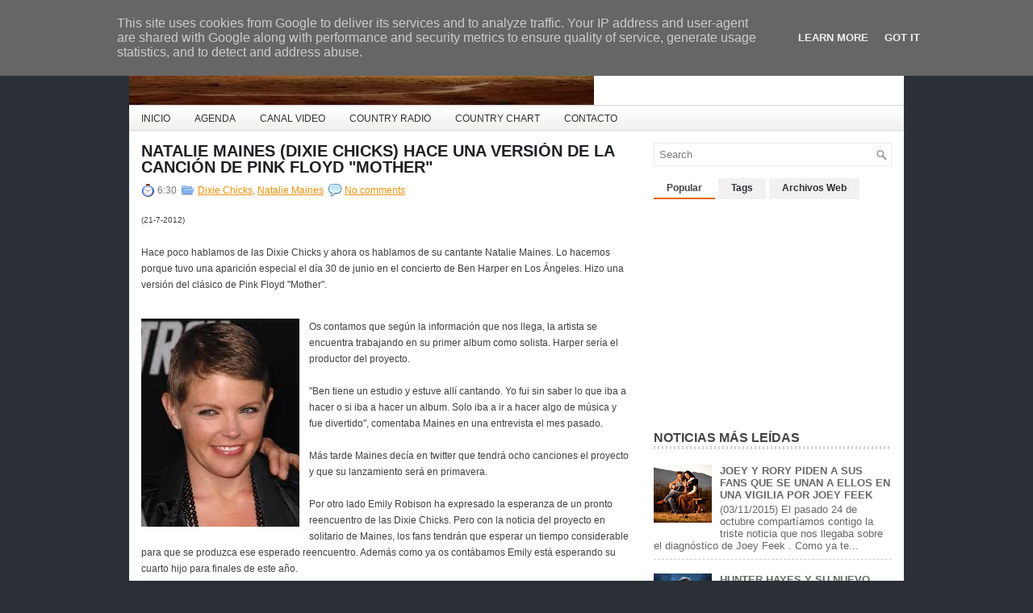

--- FILE ---
content_type: text/html; charset=UTF-8
request_url: http://www.countrymusicespana.es/2012/07/natalie-maines-dixie-chicks-hace-una.html
body_size: 45320
content:
<!DOCTYPE html>
<html dir='ltr' xmlns='http://www.w3.org/1999/xhtml' xmlns:b='http://www.google.com/2005/gml/b' xmlns:data='http://www.google.com/2005/gml/data' xmlns:expr='http://www.google.com/2005/gml/expr'>
<head>
<link href='https://www.blogger.com/static/v1/widgets/55013136-widget_css_bundle.css' rel='stylesheet' type='text/css'/>
<link href='http://fonts.googleapis.com/css?family=Oswald' rel='stylesheet' type='text/css'/>
<meta content='text/html; charset=UTF-8' http-equiv='Content-Type'/>
<meta content='blogger' name='generator'/>
<link href='http://www.countrymusicespana.es/favicon.ico' rel='icon' type='image/x-icon'/>
<link href='http://www.countrymusicespana.es/2012/07/natalie-maines-dixie-chicks-hace-una.html' rel='canonical'/>
<link rel="alternate" type="application/atom+xml" title="Country Music España - Atom" href="http://www.countrymusicespana.es/feeds/posts/default" />
<link rel="alternate" type="application/rss+xml" title="Country Music España - RSS" href="http://www.countrymusicespana.es/feeds/posts/default?alt=rss" />
<link rel="service.post" type="application/atom+xml" title="Country Music España - Atom" href="https://www.blogger.com/feeds/6742555188959504854/posts/default" />

<link rel="alternate" type="application/atom+xml" title="Country Music España - Atom" href="http://www.countrymusicespana.es/feeds/6360100771353087619/comments/default" />
<!--Can't find substitution for tag [blog.ieCssRetrofitLinks]-->
<link href='https://blogger.googleusercontent.com/img/b/R29vZ2xl/AVvXsEhcvu9VwPrYNvTJA5RvsWT67ZSb9CzvzLFAccyNlb_3fL4IAVPfK65kfxSnDZZc1GiG30e_UfEMs2kT7EAM_IyIKexl_ASmeklbxipot8wABo7W-spQzFBVZniI0cMr23UMQc436OtOKhM/s1600/Natalie+Maines.jpg' rel='image_src'/>
<meta content='Natalie Maines (Dixie Chicks) hace una versión de la canción de Pink Floyd "Mother".' name='description'/>
<meta content='http://www.countrymusicespana.es/2012/07/natalie-maines-dixie-chicks-hace-una.html' property='og:url'/>
<meta content='NATALIE MAINES (DIXIE CHICKS) HACE UNA VERSIÓN DE LA CANCIÓN DE PINK FLOYD &quot;MOTHER&quot;' property='og:title'/>
<meta content='Natalie Maines (Dixie Chicks) hace una versión de la canción de Pink Floyd &quot;Mother&quot;.' property='og:description'/>
<meta content='https://blogger.googleusercontent.com/img/b/R29vZ2xl/AVvXsEhcvu9VwPrYNvTJA5RvsWT67ZSb9CzvzLFAccyNlb_3fL4IAVPfK65kfxSnDZZc1GiG30e_UfEMs2kT7EAM_IyIKexl_ASmeklbxipot8wABo7W-spQzFBVZniI0cMr23UMQc436OtOKhM/w1200-h630-p-k-no-nu/Natalie+Maines.jpg' property='og:image'/>
<!-- Start www.bloggertipandtrick.net: Changing the Blogger Title Tag -->
<title>NATALIE MAINES (DIXIE CHICKS) HACE UNA VERSIÓN DE LA CANCIÓN DE PINK FLOYD "MOTHER" ~ Country Music España</title>
<!-- End www.bloggertipandtrick.net: Changing the Blogger Title Tag -->
<link href='YOUR-FAVICON-URL' rel='shortcut icon' type='image/vnd.microsoft.icon'/>
<style id='page-skin-1' type='text/css'><!--
/*
-----------------------------------------------
Blogger Template Style
Name:   NewBusiness
Author: Lasantha Bandara
URL 1:  http://www.premiumbloggertemplates.com/
URL 2:  http://www.bloggertipandtrick.net/
Date:   March 2012
License:  This free Blogger template is licensed under the Creative Commons Attribution 3.0 License, which permits both personal and commercial use.
However, to satisfy the 'attribution' clause of the license, you are required to keep the footer links intact which provides due credit to its authors. For more specific details about the license, you may visit the URL below:
http://creativecommons.org/licenses/by/3.0/
----------------------------------------------- */
body#layout ul{list-style-type:none;list-style:none}
body#layout ul li{list-style-type:none;list-style:none}
body#layout #myGallery{display:none}
body#layout .featuredposts{display:none}
body#layout .fp-slider{display:none}
body#layout .aboutusbox{display:none}
body#layout #navcontainer{display:none}
body#layout .menu-secondary-wrap{display:none}
body#layout .menu-secondary-container{display:none}
body#layout #skiplinks{display:none}
body#layout .feedtwitter{display:none}
body#layout #header-wrapper {margin-bottom:10px;min-height:50px;}
body#layout .social-profiles-widget h3 {display:none;}
/* Variable definitions
====================
<Variable name="bgcolor" description="Page Background Color"
type="color" default="#fff">
<Variable name="textcolor" description="Text Color"
type="color" default="#333">
<Variable name="linkcolor" description="Link Color"
type="color" default="#58a">
<Variable name="pagetitlecolor" description="Blog Title Color"
type="color" default="#666">
<Variable name="descriptioncolor" description="Blog Description Color"
type="color" default="#999">
<Variable name="titlecolor" description="Post Title Color"
type="color" default="#c60">
<Variable name="bordercolor" description="Border Color"
type="color" default="#ccc">
<Variable name="sidebarcolor" description="Sidebar Title Color"
type="color" default="#999">
<Variable name="sidebartextcolor" description="Sidebar Text Color"
type="color" default="#666">
<Variable name="visitedlinkcolor" description="Visited Link Color"
type="color" default="#999">
<Variable name="bodyfont" description="Text Font"
type="font" default="normal normal 100% Georgia, Serif">
<Variable name="headerfont" description="Sidebar Title Font"
type="font"
default="normal normal 78% 'Trebuchet MS',Trebuchet,Arial,Verdana,Sans-serif">
<Variable name="pagetitlefont" description="Blog Title Font"
type="font"
default="normal normal 200% Georgia, Serif">
<Variable name="descriptionfont" description="Blog Description Font"
type="font"
default="normal normal 78% 'Trebuchet MS', Trebuchet, Arial, Verdana, Sans-serif">
<Variable name="postfooterfont" description="Post Footer Font"
type="font"
default="normal normal 78% 'Trebuchet MS', Trebuchet, Arial, Verdana, Sans-serif">
<Variable name="startSide" description="Side where text starts in blog language"
type="automatic" default="left">
<Variable name="endSide" description="Side where text ends in blog language"
type="automatic" default="right">
*/
/* Use this with templates/template-twocol.html */
body{background:#2B3036;color:#413E43;font-family: Arial, Helvetica, Sans-serif;font-size: 13px;margin:0px;padding:0px;}
a:link,a:visited{color:#EE9108;text-decoration:underline;outline:none;}
a:hover{color:#FF9729;text-decoration:none;outline:none;}
a img{border-width:0}
#body-wrapper{margin:0px;padding:0px;}
/* Header-----------------------------------------------*/
#header-wrapper{width:960px;margin:0px auto 0px;height:60px;padding:30px 0px 30px 0px;background:#fff url(https://blogger.googleusercontent.com/img/b/R29vZ2xl/AVvXsEjun7FNQXFTzIsMaTSCySApuwl-unha66-pJt5PTFUrTXMfVupobgFCRitUdjN0ifOz7TMxP5ANMZS3C69OGYlqKMHQ-zUMvXeHDOuzYTIeHPASchApUPmILnCiPfP0OW_RotHL6Gs7ofa5/s1600/header-bg.png) left top repeat-x;overflow:hidden;}
#header-inner{background-position:center;margin-left:auto;margin-right:auto}
#header{margin:0;border:0 solid #cccccc;color:#666666;float:left;width:60%;overflow:hidden;}
#header h1{color:#000000;text-shadow:0px 1px 0px #fff;margin:0 5px 0;padding:0px 0px 0px 15px;font-family:&#39;Oswald&#39;,Arial,Helvetica,Sans-serif;font-weight:bold;font-size:32px;line-height:32px;}
#header .description{padding-left:22px;color:#000000;text-shadow:0px 1px 0px #fff;line-height:14px;font-size:14px;padding-top:0px;margin-top:10px;font-family:Arial,Helvetica,Sans-serif;}
#header h1 a,#header h1 a:visited{color:#000000;text-decoration:none}
#header h2{padding-left:5px;color:#000000;font:14px Arial,Helvetica,Sans-serif}
#header2{float:right;width:37%;margin-right:0px;padding-right:0px;overflow:hidden;}
#header2 .widget{padding:0px 15px 0px 0px;float:right}
.social-profiles-widget img{margin:0 4px 0 0}
.social-profiles-widget img:hover{opacity:0.8}
#top-social-profiles{padding-top:10px;height:32px;text-align:right;float:right;padding-right:15px;}
#top-social-profiles img{margin:0 6px 0 0 !important}
#top-social-profiles img:hover{opacity:0.8}
#top-social-profiles .widget-container{background:none;padding:0;border:0}
/* Outer-Wrapper----------------------------------------------- */
#outer-wrapper{width:960px;margin:10px auto 0px;padding:0px;text-align:left;}
#content-wrapper{background:#fff;padding:15px;}
#main-wrapper{width:615px;float:left;margin:0px;padding:0px 0px 0px 0px;word-wrap:break-word;overflow:hidden;text-shadow:0 1px 0 #fff;}
#rsidebar-wrapper{width:295px;float:right;margin:0px;padding:0px 0px 0px 0px;word-wrap:break-word;overflow:hidden;text-shadow:0 1px 0 #fff;}
/* Headings----------------------------------------------- */
h2{}
/* Posts-----------------------------------------------*/
h2.date-header{margin:1.5em 0 .5em;display:none;}
.wrapfullpost{}
.post{margin-bottom:15px;border-bottom:1px dashed #CFD0D0;}
.post-title{color:#1C2025;margin:0 0 10px 0;padding:0;font-family:Arial,Helvetica,Sans-serif;font-size:20px;line-height:20px;font-weight:bold;}
.post-title a,.post-title a:visited,.post-title strong{display:block;text-decoration:none;color:#1C2025;text-decoration:none;}
.post-title strong,.post-title a:hover{color:#E55D05;text-decoration:none;}
.post-body{margin:0px;padding:0px 10px 0px 0px;font-family:Arial, Helvetica, Sans-serif;font-size:12px;line-height: 20px;}
.post-footer{margin:5px 0;}
.comment-link{margin-left:.6em}
.post-body img{padding:6px;border:1px solid #eee;background:#ffffff;}
.postmeta-primary{color:#787878;font-size:12px;line-height:18px;padding:0 0 5px 0}
.postmeta-secondary{color:#787878;font-size:12px;line-height:18px;padding:0 0 10px 0}
.postmeta-primary span,.postmeta-secondary span{padding:3px 0 3px 20px;background-position:left center;background-repeat:no-repeat}
.meta_date{background-image:url(https://blogger.googleusercontent.com/img/b/R29vZ2xl/AVvXsEh84XFdyP9P1yd6kSOinPZH5OPRxNaK4Vl6Ch4c2ZwOEeVZRXcK8r4b1xNFn8Ia6OJcnL7DPjcHpQxdoLuWXKR0L_n_naIb9qACGm2ntpoM0yWWeGKvleFpWxnQSMnD2tgks5utWvvuTP9n/s1600/date.png)}
.meta_author{background-image:url(https://blogger.googleusercontent.com/img/b/R29vZ2xl/AVvXsEhiYBj-YtxKTy5RMgfSjati6oZ_Re0TpJ1Xt_AonGoYso-F6Axcyv69yAsHwIA_e7SSFRO3dv3dv_grMyjelhH1An88YYkfd4MUjJm09eOylHVvFarMykFrS5szVq2xa4OwkE_IBCzuyGTa/s1600/author.png)}
.meta_comments{background-image:url(https://blogger.googleusercontent.com/img/b/R29vZ2xl/AVvXsEgwtY-1z6A9FdiQYoN8FaS_scbVruhATrHDUqU7zSSc3jj23WXlWdRWKFGFl0YBi2csirXdf6lWxuR-Hv2mmXP4jb4fZwX0pY5trCtQ6wYYolTCHX9bZJXiZ7x9T0o1trDB0JlgcVhyphenhyphenkpXK/s1600/comments.png)}
.meta_edit{background-image:url(images/edit.png)}
.meta_categories{background-image:url(https://blogger.googleusercontent.com/img/b/R29vZ2xl/AVvXsEhWeCkBQFTjphwMFEOeIF6off7Tm5KcgWsizZ_Jr2uAsI18z3mz4rObr6sS8v1KF1qmW_SZrhyhwZcAy3K8SUtnTil_HTNpCV2XYLG4xN5LY_yzjOCjhiczOx8FfSC4agwBgWnvLsnXuU4f/s1600/category.png)}
.meta_tags{background-image:url(https://blogger.googleusercontent.com/img/b/R29vZ2xl/AVvXsEh6ltbUDkIigk0ZCXHDNlEItlKqd-3srvRnoGrlouBRUzDZOv8dThPm0QBXenynq7JQ92UCRcq4-C3UnC3igQn8i_HHWTcAPFMDUXN9VRiVjt4Net-BtHzsh965_hkxundZc3512UixyvH5/s1600/tags.png)}
.readmore{margin-bottom:5px;float:right}
.readmore a{color:#2B3036;background:#F4F4F4 url(https://blogger.googleusercontent.com/img/b/R29vZ2xl/AVvXsEhOXAxEVA1PPthwYCL4WHMOO4hMc0fNoQihifhzxLiI_j5cDs6GFVFFsJD4azhFQZ2S6NN-c5DdnKdefJWnykPKfIRZ_aklGJ84ECzy-ClEhy-wjJecXmI27lNVHaPcFVqBeEsmesX_8iWG/s1600/readmore-bg.png) left top repeat-x;padding:8px 14px;display:inline-block;font-size:12px;line-height:12px;text-decoration:none;text-transform:uppercase;border:1px solid #F2F1ED}
.readmore a:hover{color:#E55D05;background:#FFF url(https://blogger.googleusercontent.com/img/b/R29vZ2xl/AVvXsEhOXAxEVA1PPthwYCL4WHMOO4hMc0fNoQihifhzxLiI_j5cDs6GFVFFsJD4azhFQZ2S6NN-c5DdnKdefJWnykPKfIRZ_aklGJ84ECzy-ClEhy-wjJecXmI27lNVHaPcFVqBeEsmesX_8iWG/s1600/readmore-bg.png) left -126px repeat-x;text-decoration:none;border:1px solid #F0EEEE}
/* Sidebar Content----------------------------------------------- */
.sidebar{margin:0 0 10px 0;font-size:13px;color:#666666;}
.sidebar a{text-decoration:none;color:#666666;}
.sidebar a:hover{text-decoration:none;color:#EE9108;}
.sidebar h2{background:url(https://blogger.googleusercontent.com/img/b/R29vZ2xl/AVvXsEhNfgxtdzWczVdExw60AgmvYuh07FpE8j24Ccd6VsVzSkH1db1zda7GjPNxJniZsbQCKtUIW8mvYFrLLK1xksZ13FzQHLJaQMnEv7klfJJMfYO7o6RQSt2tEIJeNLJb7Jt79cnJ7h9T4v4s/s1600/widgettitle-bg.png) left bottom repeat-x;margin:0 0 10px 0;padding:10px 0 6px 0;color:#414445;font-size:16px;line-height:16px;font-family:Arial,Helvetica,Sans-serif;font-weight:bold;text-decoration:none;text-transform:uppercase;}
.sidebar ul{list-style-type:none;list-style:none;margin:0px;padding:0px;}
.sidebar ul li{padding:0 0 9px 12px;margin:0 0 8px 0;background:url(https://blogger.googleusercontent.com/img/b/R29vZ2xl/AVvXsEgIT8FXhowe89OxoZBsRkEGnGNWK9uBL76hrw9NjzZb_jv3fKYO65rrAHYA__ShiDg9i1119ZLlqVGk2Gw-KPVDOOlPwX9R6-sTYduvMKmhhFJoV-nTWgc_Rmmsm868S1nzM7WPG38ad0HQ/s1600/widget-list.png) left 3px no-repeat;border-bottom:1px dashed #CFD0D0;}
.sidebar .widget{margin:0 0 15px 0;padding:0;color:#666666;font-size:13px;}
.main .widget{margin:0 0 5px;padding:0 0 2px}
.main .Blog{border-bottom-width:0}
/* FOOTER ----------------------------------------------- */
#footer{margin-bottom:15px;text-shadow:0px 1px 0px #000;}
#copyrights{color:#FFF;background:#3B4046;text-align:center;padding:20px 0}
#copyrights a{color:#FFF}
#copyrights a:hover{color:#FFF;text-decoration:none}
#credits{color:#96999D;text-align:center;font-size:11px;padding:10px 0 0 0}
#credits a{color:#96999D;text-decoration:none}
#credits a:hover{text-decoration:none;color:#96999D}
/* Search ----------------------------------------------- */
#search{border:1px solid #EBECED;background:#FFF url(https://blogger.googleusercontent.com/img/b/R29vZ2xl/AVvXsEimY2HZEkHFnX92QBqedi8rYHP3ZlevpSG-aCLsYrDbowNa-r117iw48h72B7kCogCT9-XdFHEqLyBBTAZ-YNDAohnIHoKPIqdRtG1spWvI2Ea-D8miMKdhXL0dSl31kflPhHm9Ew3fk_W3/s1600/search.png) 99% 50% no-repeat;text-align:left;padding:6px 24px 6px 6px}
#search #s{background:none;color:#797B7E;border:0;width:100%;padding:0;margin:0;outline:none}
#content-search{width:300px;padding:15px 0}
/* Comments----------------------------------------------- */
#comments{padding:10px;background-color:#fff;border:1px dashed #ddd;}
#comments h4{font-size:16px;font-weight:bold;margin:1em 0;color:#999999}
#comments-block3{padding:0;margin:0;float:left;overflow:hidden;position:relative;}
#comment-name-url{width:465px;float:left}
#comment-date{width:465px;float:left;margin-top:5px;font-size:10px;}
#comment-header{float:left;padding:5px 0 40px 10px;margin:5px 0px 15px 0px;position:relative;background-color:#fff;border:1px dashed #ddd;}
.avatar-image-container{background:url(https://blogger.googleusercontent.com/img/b/R29vZ2xl/AVvXsEhkyIA0eNmEain7FZG7Sv91uj4_W2iAF4Ik_xqrghnBd9Azg3DCSxyaSYR0cSyLEUHfCw4Hu0WJM-jRL_PgYpaDlb7weMcfsefH_zQBTYn8yLAtdSGlFZwSaAfAHxdNEK0NeTx1KedFUE-I/s1600/comment-avatar.jpg);width:32px;height:32px;float:right;margin:5px 10px 5px 5px;border:1px solid #ddd;}
.avatar-image-container img{width:32px;height:32px;}
a.comments-autor-name{color:#000;font:normal bold 14px Arial,Tahoma,Verdana}
a.says{color:#000;font:normal 14px Arial,Tahoma,Verdana}
.says a:hover{text-decoration:none}
.deleted-comment{font-style:italic;color:gray}
#blog-pager-newer-link{float:left}
#blog-pager-older-link{float:right}
#blog-pager{text-align:center}
.feed-links{clear:both;line-height:2.5em}
/* Profile ----------------------------------------------- */
.profile-img{float:left;margin-top:0;margin-right:5px;margin-bottom:5px;margin-left:0;padding:4px;border:1px solid #cccccc}
.profile-data{margin:0;text-transform:uppercase;letter-spacing:.1em;font:normal normal 78% 'Trebuchet MS', Trebuchet, Arial, Verdana, Sans-serif;color:#999999;font-weight:bold;line-height:1.6em}
.profile-datablock{margin:.5em 0 .5em}
.profile-textblock{margin:0.5em 0;line-height:1.6em}
.avatar-image-container{background:url(https://blogger.googleusercontent.com/img/b/R29vZ2xl/AVvXsEhkyIA0eNmEain7FZG7Sv91uj4_W2iAF4Ik_xqrghnBd9Azg3DCSxyaSYR0cSyLEUHfCw4Hu0WJM-jRL_PgYpaDlb7weMcfsefH_zQBTYn8yLAtdSGlFZwSaAfAHxdNEK0NeTx1KedFUE-I/s1600/comment-avatar.jpg);width:32px;height:32px;float:right;margin:5px 10px 5px 5px;border:1px solid #ddd;}
.avatar-image-container img{width:32px;height:32px;}
.profile-link{font:normal normal 78% 'Trebuchet MS', Trebuchet, Arial, Verdana, Sans-serif;text-transform:uppercase;letter-spacing:.1em}
#navbar-iframe{height:0;visibility:hidden;display:none;}

--></style>
<script src='https://ajax.googleapis.com/ajax/libs/jquery/1.5.1/jquery.min.js' type='text/javascript'></script>
<script type='text/javascript'>
//<![CDATA[

(function($){
	/* hoverIntent by Brian Cherne */
	$.fn.hoverIntent = function(f,g) {
		// default configuration options
		var cfg = {
			sensitivity: 7,
			interval: 100,
			timeout: 0
		};
		// override configuration options with user supplied object
		cfg = $.extend(cfg, g ? { over: f, out: g } : f );

		// instantiate variables
		// cX, cY = current X and Y position of mouse, updated by mousemove event
		// pX, pY = previous X and Y position of mouse, set by mouseover and polling interval
		var cX, cY, pX, pY;

		// A private function for getting mouse position
		var track = function(ev) {
			cX = ev.pageX;
			cY = ev.pageY;
		};

		// A private function for comparing current and previous mouse position
		var compare = function(ev,ob) {
			ob.hoverIntent_t = clearTimeout(ob.hoverIntent_t);
			// compare mouse positions to see if they've crossed the threshold
			if ( ( Math.abs(pX-cX) + Math.abs(pY-cY) ) < cfg.sensitivity ) {
				$(ob).unbind("mousemove",track);
				// set hoverIntent state to true (so mouseOut can be called)
				ob.hoverIntent_s = 1;
				return cfg.over.apply(ob,[ev]);
			} else {
				// set previous coordinates for next time
				pX = cX; pY = cY;
				// use self-calling timeout, guarantees intervals are spaced out properly (avoids JavaScript timer bugs)
				ob.hoverIntent_t = setTimeout( function(){compare(ev, ob);} , cfg.interval );
			}
		};

		// A private function for delaying the mouseOut function
		var delay = function(ev,ob) {
			ob.hoverIntent_t = clearTimeout(ob.hoverIntent_t);
			ob.hoverIntent_s = 0;
			return cfg.out.apply(ob,[ev]);
		};

		// A private function for handling mouse 'hovering'
		var handleHover = function(e) {
			// next three lines copied from jQuery.hover, ignore children onMouseOver/onMouseOut
			var p = (e.type == "mouseover" ? e.fromElement : e.toElement) || e.relatedTarget;
			while ( p && p != this ) { try { p = p.parentNode; } catch(e) { p = this; } }
			if ( p == this ) { return false; }

			// copy objects to be passed into t (required for event object to be passed in IE)
			var ev = jQuery.extend({},e);
			var ob = this;

			// cancel hoverIntent timer if it exists
			if (ob.hoverIntent_t) { ob.hoverIntent_t = clearTimeout(ob.hoverIntent_t); }

			// else e.type == "onmouseover"
			if (e.type == "mouseover") {
				// set "previous" X and Y position based on initial entry point
				pX = ev.pageX; pY = ev.pageY;
				// update "current" X and Y position based on mousemove
				$(ob).bind("mousemove",track);
				// start polling interval (self-calling timeout) to compare mouse coordinates over time
				if (ob.hoverIntent_s != 1) { ob.hoverIntent_t = setTimeout( function(){compare(ev,ob);} , cfg.interval );}

			// else e.type == "onmouseout"
			} else {
				// unbind expensive mousemove event
				$(ob).unbind("mousemove",track);
				// if hoverIntent state is true, then call the mouseOut function after the specified delay
				if (ob.hoverIntent_s == 1) { ob.hoverIntent_t = setTimeout( function(){delay(ev,ob);} , cfg.timeout );}
			}
		};

		// bind the function to the two event listeners
		return this.mouseover(handleHover).mouseout(handleHover);
	};
	
})(jQuery);

//]]>
</script>
<script type='text/javascript'>
//<![CDATA[

/*
 * Superfish v1.4.8 - jQuery menu widget
 * Copyright (c) 2008 Joel Birch
 *
 * Dual licensed under the MIT and GPL licenses:
 * 	http://www.opensource.org/licenses/mit-license.php
 * 	http://www.gnu.org/licenses/gpl.html
 *
 * CHANGELOG: http://users.tpg.com.au/j_birch/plugins/superfish/changelog.txt
 */

;(function($){
	$.fn.superfish = function(op){

		var sf = $.fn.superfish,
			c = sf.c,
			$arrow = $(['<span class="',c.arrowClass,'"> &#187;</span>'].join('')),
			over = function(){
				var $$ = $(this), menu = getMenu($$);
				clearTimeout(menu.sfTimer);
				$$.showSuperfishUl().siblings().hideSuperfishUl();
			},
			out = function(){
				var $$ = $(this), menu = getMenu($$), o = sf.op;
				clearTimeout(menu.sfTimer);
				menu.sfTimer=setTimeout(function(){
					o.retainPath=($.inArray($$[0],o.$path)>-1);
					$$.hideSuperfishUl();
					if (o.$path.length && $$.parents(['li.',o.hoverClass].join('')).length<1){over.call(o.$path);}
				},o.delay);	
			},
			getMenu = function($menu){
				var menu = $menu.parents(['ul.',c.menuClass,':first'].join(''))[0];
				sf.op = sf.o[menu.serial];
				return menu;
			},
			addArrow = function($a){ $a.addClass(c.anchorClass).append($arrow.clone()); };
			
		return this.each(function() {
			var s = this.serial = sf.o.length;
			var o = $.extend({},sf.defaults,op);
			o.$path = $('li.'+o.pathClass,this).slice(0,o.pathLevels).each(function(){
				$(this).addClass([o.hoverClass,c.bcClass].join(' '))
					.filter('li:has(ul)').removeClass(o.pathClass);
			});
			sf.o[s] = sf.op = o;
			
			$('li:has(ul)',this)[($.fn.hoverIntent && !o.disableHI) ? 'hoverIntent' : 'hover'](over,out).each(function() {
				if (o.autoArrows) addArrow( $('>a:first-child',this) );
			})
			.not('.'+c.bcClass)
				.hideSuperfishUl();
			
			var $a = $('a',this);
			$a.each(function(i){
				var $li = $a.eq(i).parents('li');
				$a.eq(i).focus(function(){over.call($li);}).blur(function(){out.call($li);});
			});
			o.onInit.call(this);
			
		}).each(function() {
			var menuClasses = [c.menuClass];
			if (sf.op.dropShadows  && !($.browser.msie && $.browser.version < 7)) menuClasses.push(c.shadowClass);
			$(this).addClass(menuClasses.join(' '));
		});
	};

	var sf = $.fn.superfish;
	sf.o = [];
	sf.op = {};
	sf.IE7fix = function(){
		var o = sf.op;
		if ($.browser.msie && $.browser.version > 6 && o.dropShadows && o.animation.opacity!=undefined)
			this.toggleClass(sf.c.shadowClass+'-off');
		};
	sf.c = {
		bcClass     : 'sf-breadcrumb',
		menuClass   : 'sf-js-enabled',
		anchorClass : 'sf-with-ul',
		arrowClass  : 'sf-sub-indicator',
		shadowClass : 'sf-shadow'
	};
	sf.defaults = {
		hoverClass	: 'sfHover',
		pathClass	: 'overideThisToUse',
		pathLevels	: 1,
		delay		: 800,
		animation	: {opacity:'show'},
		speed		: 'normal',
		autoArrows	: true,
		dropShadows : true,
		disableHI	: false,		// true disables hoverIntent detection
		onInit		: function(){}, // callback functions
		onBeforeShow: function(){},
		onShow		: function(){},
		onHide		: function(){}
	};
	$.fn.extend({
		hideSuperfishUl : function(){
			var o = sf.op,
				not = (o.retainPath===true) ? o.$path : '';
			o.retainPath = false;
			var $ul = $(['li.',o.hoverClass].join(''),this).add(this).not(not).removeClass(o.hoverClass)
					.find('>ul').hide().css('visibility','hidden');
			o.onHide.call($ul);
			return this;
		},
		showSuperfishUl : function(){
			var o = sf.op,
				sh = sf.c.shadowClass+'-off',
				$ul = this.addClass(o.hoverClass)
					.find('>ul:hidden').css('visibility','visible');
			sf.IE7fix.call($ul);
			o.onBeforeShow.call($ul);
			$ul.animate(o.animation,o.speed,function(){ sf.IE7fix.call($ul); o.onShow.call($ul); });
			return this;
		}
	});

})(jQuery);



//]]>
</script>
<script type='text/javascript'>
//<![CDATA[

/*
 * jQuery Cycle Plugin (with Transition Definitions)
 * Examples and documentation at: http://jquery.malsup.com/cycle/
 * Copyright (c) 2007-2010 M. Alsup
 * Version: 2.88 (08-JUN-2010)
 * Dual licensed under the MIT and GPL licenses.
 * http://jquery.malsup.com/license.html
 * Requires: jQuery v1.2.6 or later
 */
(function($){var ver="2.88";if($.support==undefined){$.support={opacity:!($.browser.msie)};}function debug(s){if($.fn.cycle.debug){log(s);}}function log(){if(window.console&&window.console.log){window.console.log("[cycle] "+Array.prototype.join.call(arguments," "));}}$.fn.cycle=function(options,arg2){var o={s:this.selector,c:this.context};if(this.length===0&&options!="stop"){if(!$.isReady&&o.s){log("DOM not ready, queuing slideshow");$(function(){$(o.s,o.c).cycle(options,arg2);});return this;}log("terminating; zero elements found by selector"+($.isReady?"":" (DOM not ready)"));return this;}return this.each(function(){var opts=handleArguments(this,options,arg2);if(opts===false){return;}opts.updateActivePagerLink=opts.updateActivePagerLink||$.fn.cycle.updateActivePagerLink;if(this.cycleTimeout){clearTimeout(this.cycleTimeout);}this.cycleTimeout=this.cyclePause=0;var $cont=$(this);var $slides=opts.slideExpr?$(opts.slideExpr,this):$cont.children();var els=$slides.get();if(els.length<2){log("terminating; too few slides: "+els.length);return;}var opts2=buildOptions($cont,$slides,els,opts,o);if(opts2===false){return;}var startTime=opts2.continuous?10:getTimeout(els[opts2.currSlide],els[opts2.nextSlide],opts2,!opts2.rev);if(startTime){startTime+=(opts2.delay||0);if(startTime<10){startTime=10;}debug("first timeout: "+startTime);this.cycleTimeout=setTimeout(function(){go(els,opts2,0,(!opts2.rev&&!opts.backwards));},startTime);}});};function handleArguments(cont,options,arg2){if(cont.cycleStop==undefined){cont.cycleStop=0;}if(options===undefined||options===null){options={};}if(options.constructor==String){switch(options){case"destroy":case"stop":var opts=$(cont).data("cycle.opts");if(!opts){return false;}cont.cycleStop++;if(cont.cycleTimeout){clearTimeout(cont.cycleTimeout);}cont.cycleTimeout=0;$(cont).removeData("cycle.opts");if(options=="destroy"){destroy(opts);}return false;case"toggle":cont.cyclePause=(cont.cyclePause===1)?0:1;checkInstantResume(cont.cyclePause,arg2,cont);return false;case"pause":cont.cyclePause=1;return false;case"resume":cont.cyclePause=0;checkInstantResume(false,arg2,cont);return false;case"prev":case"next":var opts=$(cont).data("cycle.opts");if(!opts){log('options not found, "prev/next" ignored');return false;}$.fn.cycle[options](opts);return false;default:options={fx:options};}return options;}else{if(options.constructor==Number){var num=options;options=$(cont).data("cycle.opts");if(!options){log("options not found, can not advance slide");return false;}if(num<0||num>=options.elements.length){log("invalid slide index: "+num);return false;}options.nextSlide=num;if(cont.cycleTimeout){clearTimeout(cont.cycleTimeout);cont.cycleTimeout=0;}if(typeof arg2=="string"){options.oneTimeFx=arg2;}go(options.elements,options,1,num>=options.currSlide);return false;}}return options;function checkInstantResume(isPaused,arg2,cont){if(!isPaused&&arg2===true){var options=$(cont).data("cycle.opts");if(!options){log("options not found, can not resume");return false;}if(cont.cycleTimeout){clearTimeout(cont.cycleTimeout);cont.cycleTimeout=0;}go(options.elements,options,1,(!opts.rev&&!opts.backwards));}}}function removeFilter(el,opts){if(!$.support.opacity&&opts.cleartype&&el.style.filter){try{el.style.removeAttribute("filter");}catch(smother){}}}function destroy(opts){if(opts.next){$(opts.next).unbind(opts.prevNextEvent);}if(opts.prev){$(opts.prev).unbind(opts.prevNextEvent);}if(opts.pager||opts.pagerAnchorBuilder){$.each(opts.pagerAnchors||[],function(){this.unbind().remove();});}opts.pagerAnchors=null;if(opts.destroy){opts.destroy(opts);}}function buildOptions($cont,$slides,els,options,o){var opts=$.extend({},$.fn.cycle.defaults,options||{},$.metadata?$cont.metadata():$.meta?$cont.data():{});if(opts.autostop){opts.countdown=opts.autostopCount||els.length;}var cont=$cont[0];$cont.data("cycle.opts",opts);opts.$cont=$cont;opts.stopCount=cont.cycleStop;opts.elements=els;opts.before=opts.before?[opts.before]:[];opts.after=opts.after?[opts.after]:[];opts.after.unshift(function(){opts.busy=0;});if(!$.support.opacity&&opts.cleartype){opts.after.push(function(){removeFilter(this,opts);});}if(opts.continuous){opts.after.push(function(){go(els,opts,0,(!opts.rev&&!opts.backwards));});}saveOriginalOpts(opts);if(!$.support.opacity&&opts.cleartype&&!opts.cleartypeNoBg){clearTypeFix($slides);}if($cont.css("position")=="static"){$cont.css("position","relative");}if(opts.width){$cont.width(opts.width);}if(opts.height&&opts.height!="auto"){$cont.height(opts.height);}if(opts.startingSlide){opts.startingSlide=parseInt(opts.startingSlide);}else{if(opts.backwards){opts.startingSlide=els.length-1;}}if(opts.random){opts.randomMap=[];for(var i=0;i<els.length;i++){opts.randomMap.push(i);}opts.randomMap.sort(function(a,b){return Math.random()-0.5;});opts.randomIndex=1;opts.startingSlide=opts.randomMap[1];}else{if(opts.startingSlide>=els.length){opts.startingSlide=0;}}opts.currSlide=opts.startingSlide||0;var first=opts.startingSlide;$slides.css({position:"absolute",top:0,left:0}).hide().each(function(i){var z;if(opts.backwards){z=first?i<=first?els.length+(i-first):first-i:els.length-i;}else{z=first?i>=first?els.length-(i-first):first-i:els.length-i;}$(this).css("z-index",z);});$(els[first]).css("opacity",1).show();removeFilter(els[first],opts);if(opts.fit&&opts.width){$slides.width(opts.width);}if(opts.fit&&opts.height&&opts.height!="auto"){$slides.height(opts.height);}var reshape=opts.containerResize&&!$cont.innerHeight();if(reshape){var maxw=0,maxh=0;for(var j=0;j<els.length;j++){var $e=$(els[j]),e=$e[0],w=$e.outerWidth(),h=$e.outerHeight();if(!w){w=e.offsetWidth||e.width||$e.attr("width");}if(!h){h=e.offsetHeight||e.height||$e.attr("height");}maxw=w>maxw?w:maxw;maxh=h>maxh?h:maxh;}if(maxw>0&&maxh>0){$cont.css({width:maxw+"px",height:maxh+"px"});}}if(opts.pause){$cont.hover(function(){this.cyclePause++;},function(){this.cyclePause--;});}if(supportMultiTransitions(opts)===false){return false;}var requeue=false;options.requeueAttempts=options.requeueAttempts||0;$slides.each(function(){var $el=$(this);this.cycleH=(opts.fit&&opts.height)?opts.height:($el.height()||this.offsetHeight||this.height||$el.attr("height")||0);this.cycleW=(opts.fit&&opts.width)?opts.width:($el.width()||this.offsetWidth||this.width||$el.attr("width")||0);if($el.is("img")){var loadingIE=($.browser.msie&&this.cycleW==28&&this.cycleH==30&&!this.complete);var loadingFF=($.browser.mozilla&&this.cycleW==34&&this.cycleH==19&&!this.complete);var loadingOp=($.browser.opera&&((this.cycleW==42&&this.cycleH==19)||(this.cycleW==37&&this.cycleH==17))&&!this.complete);var loadingOther=(this.cycleH==0&&this.cycleW==0&&!this.complete);if(loadingIE||loadingFF||loadingOp||loadingOther){if(o.s&&opts.requeueOnImageNotLoaded&&++options.requeueAttempts<100){log(options.requeueAttempts," - img slide not loaded, requeuing slideshow: ",this.src,this.cycleW,this.cycleH);setTimeout(function(){$(o.s,o.c).cycle(options);},opts.requeueTimeout);requeue=true;return false;}else{log("could not determine size of image: "+this.src,this.cycleW,this.cycleH);}}}return true;});if(requeue){return false;}opts.cssBefore=opts.cssBefore||{};opts.animIn=opts.animIn||{};opts.animOut=opts.animOut||{};$slides.not(":eq("+first+")").css(opts.cssBefore);if(opts.cssFirst){$($slides[first]).css(opts.cssFirst);}if(opts.timeout){opts.timeout=parseInt(opts.timeout);if(opts.speed.constructor==String){opts.speed=$.fx.speeds[opts.speed]||parseInt(opts.speed);}if(!opts.sync){opts.speed=opts.speed/2;}var buffer=opts.fx=="shuffle"?500:250;while((opts.timeout-opts.speed)<buffer){opts.timeout+=opts.speed;}}if(opts.easing){opts.easeIn=opts.easeOut=opts.easing;}if(!opts.speedIn){opts.speedIn=opts.speed;}if(!opts.speedOut){opts.speedOut=opts.speed;}opts.slideCount=els.length;opts.currSlide=opts.lastSlide=first;if(opts.random){if(++opts.randomIndex==els.length){opts.randomIndex=0;}opts.nextSlide=opts.randomMap[opts.randomIndex];}else{if(opts.backwards){opts.nextSlide=opts.startingSlide==0?(els.length-1):opts.startingSlide-1;}else{opts.nextSlide=opts.startingSlide>=(els.length-1)?0:opts.startingSlide+1;}}if(!opts.multiFx){var init=$.fn.cycle.transitions[opts.fx];if($.isFunction(init)){init($cont,$slides,opts);}else{if(opts.fx!="custom"&&!opts.multiFx){log("unknown transition: "+opts.fx,"; slideshow terminating");return false;}}}var e0=$slides[first];if(opts.before.length){opts.before[0].apply(e0,[e0,e0,opts,true]);}if(opts.after.length>1){opts.after[1].apply(e0,[e0,e0,opts,true]);}if(opts.next){$(opts.next).bind(opts.prevNextEvent,function(){return advance(opts,opts.rev?-1:1);});}if(opts.prev){$(opts.prev).bind(opts.prevNextEvent,function(){return advance(opts,opts.rev?1:-1);});}if(opts.pager||opts.pagerAnchorBuilder){buildPager(els,opts);}exposeAddSlide(opts,els);return opts;}function saveOriginalOpts(opts){opts.original={before:[],after:[]};opts.original.cssBefore=$.extend({},opts.cssBefore);opts.original.cssAfter=$.extend({},opts.cssAfter);opts.original.animIn=$.extend({},opts.animIn);opts.original.animOut=$.extend({},opts.animOut);$.each(opts.before,function(){opts.original.before.push(this);});$.each(opts.after,function(){opts.original.after.push(this);});}function supportMultiTransitions(opts){var i,tx,txs=$.fn.cycle.transitions;if(opts.fx.indexOf(",")>0){opts.multiFx=true;opts.fxs=opts.fx.replace(/\s*/g,"").split(",");for(i=0;i<opts.fxs.length;i++){var fx=opts.fxs[i];tx=txs[fx];if(!tx||!txs.hasOwnProperty(fx)||!$.isFunction(tx)){log("discarding unknown transition: ",fx);opts.fxs.splice(i,1);i--;}}if(!opts.fxs.length){log("No valid transitions named; slideshow terminating.");return false;}}else{if(opts.fx=="all"){opts.multiFx=true;opts.fxs=[];for(p in txs){tx=txs[p];if(txs.hasOwnProperty(p)&&$.isFunction(tx)){opts.fxs.push(p);}}}}if(opts.multiFx&&opts.randomizeEffects){var r1=Math.floor(Math.random()*20)+30;for(i=0;i<r1;i++){var r2=Math.floor(Math.random()*opts.fxs.length);opts.fxs.push(opts.fxs.splice(r2,1)[0]);}debug("randomized fx sequence: ",opts.fxs);}return true;}function exposeAddSlide(opts,els){opts.addSlide=function(newSlide,prepend){var $s=$(newSlide),s=$s[0];if(!opts.autostopCount){opts.countdown++;}els[prepend?"unshift":"push"](s);if(opts.els){opts.els[prepend?"unshift":"push"](s);}opts.slideCount=els.length;$s.css("position","absolute");$s[prepend?"prependTo":"appendTo"](opts.$cont);if(prepend){opts.currSlide++;opts.nextSlide++;}if(!$.support.opacity&&opts.cleartype&&!opts.cleartypeNoBg){clearTypeFix($s);}if(opts.fit&&opts.width){$s.width(opts.width);}if(opts.fit&&opts.height&&opts.height!="auto"){$slides.height(opts.height);}s.cycleH=(opts.fit&&opts.height)?opts.height:$s.height();s.cycleW=(opts.fit&&opts.width)?opts.width:$s.width();$s.css(opts.cssBefore);if(opts.pager||opts.pagerAnchorBuilder){$.fn.cycle.createPagerAnchor(els.length-1,s,$(opts.pager),els,opts);}if($.isFunction(opts.onAddSlide)){opts.onAddSlide($s);}else{$s.hide();}};}$.fn.cycle.resetState=function(opts,fx){fx=fx||opts.fx;opts.before=[];opts.after=[];opts.cssBefore=$.extend({},opts.original.cssBefore);opts.cssAfter=$.extend({},opts.original.cssAfter);opts.animIn=$.extend({},opts.original.animIn);opts.animOut=$.extend({},opts.original.animOut);opts.fxFn=null;$.each(opts.original.before,function(){opts.before.push(this);});$.each(opts.original.after,function(){opts.after.push(this);});var init=$.fn.cycle.transitions[fx];if($.isFunction(init)){init(opts.$cont,$(opts.elements),opts);}};function go(els,opts,manual,fwd){if(manual&&opts.busy&&opts.manualTrump){debug("manualTrump in go(), stopping active transition");$(els).stop(true,true);opts.busy=false;}if(opts.busy){debug("transition active, ignoring new tx request");return;}var p=opts.$cont[0],curr=els[opts.currSlide],next=els[opts.nextSlide];if(p.cycleStop!=opts.stopCount||p.cycleTimeout===0&&!manual){return;}if(!manual&&!p.cyclePause&&!opts.bounce&&((opts.autostop&&(--opts.countdown<=0))||(opts.nowrap&&!opts.random&&opts.nextSlide<opts.currSlide))){if(opts.end){opts.end(opts);}return;}var changed=false;if((manual||!p.cyclePause)&&(opts.nextSlide!=opts.currSlide)){changed=true;var fx=opts.fx;curr.cycleH=curr.cycleH||$(curr).height();curr.cycleW=curr.cycleW||$(curr).width();next.cycleH=next.cycleH||$(next).height();next.cycleW=next.cycleW||$(next).width();if(opts.multiFx){if(opts.lastFx==undefined||++opts.lastFx>=opts.fxs.length){opts.lastFx=0;}fx=opts.fxs[opts.lastFx];opts.currFx=fx;}if(opts.oneTimeFx){fx=opts.oneTimeFx;opts.oneTimeFx=null;}$.fn.cycle.resetState(opts,fx);if(opts.before.length){$.each(opts.before,function(i,o){if(p.cycleStop!=opts.stopCount){return;}o.apply(next,[curr,next,opts,fwd]);});}var after=function(){$.each(opts.after,function(i,o){if(p.cycleStop!=opts.stopCount){return;}o.apply(next,[curr,next,opts,fwd]);});};debug("tx firing; currSlide: "+opts.currSlide+"; nextSlide: "+opts.nextSlide);opts.busy=1;if(opts.fxFn){opts.fxFn(curr,next,opts,after,fwd,manual&&opts.fastOnEvent);}else{if($.isFunction($.fn.cycle[opts.fx])){$.fn.cycle[opts.fx](curr,next,opts,after,fwd,manual&&opts.fastOnEvent);}else{$.fn.cycle.custom(curr,next,opts,after,fwd,manual&&opts.fastOnEvent);}}}if(changed||opts.nextSlide==opts.currSlide){opts.lastSlide=opts.currSlide;if(opts.random){opts.currSlide=opts.nextSlide;if(++opts.randomIndex==els.length){opts.randomIndex=0;}opts.nextSlide=opts.randomMap[opts.randomIndex];if(opts.nextSlide==opts.currSlide){opts.nextSlide=(opts.currSlide==opts.slideCount-1)?0:opts.currSlide+1;}}else{if(opts.backwards){var roll=(opts.nextSlide-1)<0;if(roll&&opts.bounce){opts.backwards=!opts.backwards;opts.nextSlide=1;opts.currSlide=0;}else{opts.nextSlide=roll?(els.length-1):opts.nextSlide-1;opts.currSlide=roll?0:opts.nextSlide+1;}}else{var roll=(opts.nextSlide+1)==els.length;if(roll&&opts.bounce){opts.backwards=!opts.backwards;opts.nextSlide=els.length-2;opts.currSlide=els.length-1;}else{opts.nextSlide=roll?0:opts.nextSlide+1;opts.currSlide=roll?els.length-1:opts.nextSlide-1;}}}}if(changed&&opts.pager){opts.updateActivePagerLink(opts.pager,opts.currSlide,opts.activePagerClass);}var ms=0;if(opts.timeout&&!opts.continuous){ms=getTimeout(els[opts.currSlide],els[opts.nextSlide],opts,fwd);}else{if(opts.continuous&&p.cyclePause){ms=10;}}if(ms>0){p.cycleTimeout=setTimeout(function(){go(els,opts,0,(!opts.rev&&!opts.backwards));},ms);}}$.fn.cycle.updateActivePagerLink=function(pager,currSlide,clsName){$(pager).each(function(){$(this).children().removeClass(clsName).eq(currSlide).addClass(clsName);});};function getTimeout(curr,next,opts,fwd){if(opts.timeoutFn){var t=opts.timeoutFn.call(curr,curr,next,opts,fwd);while((t-opts.speed)<250){t+=opts.speed;}debug("calculated timeout: "+t+"; speed: "+opts.speed);if(t!==false){return t;}}return opts.timeout;}$.fn.cycle.next=function(opts){advance(opts,opts.rev?-1:1);};$.fn.cycle.prev=function(opts){advance(opts,opts.rev?1:-1);};function advance(opts,val){var els=opts.elements;var p=opts.$cont[0],timeout=p.cycleTimeout;if(timeout){clearTimeout(timeout);p.cycleTimeout=0;}if(opts.random&&val<0){opts.randomIndex--;if(--opts.randomIndex==-2){opts.randomIndex=els.length-2;}else{if(opts.randomIndex==-1){opts.randomIndex=els.length-1;}}opts.nextSlide=opts.randomMap[opts.randomIndex];}else{if(opts.random){opts.nextSlide=opts.randomMap[opts.randomIndex];}else{opts.nextSlide=opts.currSlide+val;if(opts.nextSlide<0){if(opts.nowrap){return false;}opts.nextSlide=els.length-1;}else{if(opts.nextSlide>=els.length){if(opts.nowrap){return false;}opts.nextSlide=0;}}}}var cb=opts.onPrevNextEvent||opts.prevNextClick;if($.isFunction(cb)){cb(val>0,opts.nextSlide,els[opts.nextSlide]);}go(els,opts,1,val>=0);return false;}function buildPager(els,opts){var $p=$(opts.pager);$.each(els,function(i,o){$.fn.cycle.createPagerAnchor(i,o,$p,els,opts);});opts.updateActivePagerLink(opts.pager,opts.startingSlide,opts.activePagerClass);}$.fn.cycle.createPagerAnchor=function(i,el,$p,els,opts){var a;if($.isFunction(opts.pagerAnchorBuilder)){a=opts.pagerAnchorBuilder(i,el);debug("pagerAnchorBuilder("+i+", el) returned: "+a);}else{a='<a href="#">'+(i+1)+"</a>";}if(!a){return;}var $a=$(a);if($a.parents("body").length===0){var arr=[];if($p.length>1){$p.each(function(){var $clone=$a.clone(true);$(this).append($clone);arr.push($clone[0]);});$a=$(arr);}else{$a.appendTo($p);}}opts.pagerAnchors=opts.pagerAnchors||[];opts.pagerAnchors.push($a);$a.bind(opts.pagerEvent,function(e){e.preventDefault();opts.nextSlide=i;var p=opts.$cont[0],timeout=p.cycleTimeout;if(timeout){clearTimeout(timeout);p.cycleTimeout=0;}var cb=opts.onPagerEvent||opts.pagerClick;if($.isFunction(cb)){cb(opts.nextSlide,els[opts.nextSlide]);}go(els,opts,1,opts.currSlide<i);});if(!/^click/.test(opts.pagerEvent)&&!opts.allowPagerClickBubble){$a.bind("click.cycle",function(){return false;});}if(opts.pauseOnPagerHover){$a.hover(function(){opts.$cont[0].cyclePause++;},function(){opts.$cont[0].cyclePause--;});}};$.fn.cycle.hopsFromLast=function(opts,fwd){var hops,l=opts.lastSlide,c=opts.currSlide;if(fwd){hops=c>l?c-l:opts.slideCount-l;}else{hops=c<l?l-c:l+opts.slideCount-c;}return hops;};function clearTypeFix($slides){debug("applying clearType background-color hack");function hex(s){s=parseInt(s).toString(16);return s.length<2?"0"+s:s;}function getBg(e){for(;e&&e.nodeName.toLowerCase()!="html";e=e.parentNode){var v=$.css(e,"background-color");if(v.indexOf("rgb")>=0){var rgb=v.match(/\d+/g);return"#"+hex(rgb[0])+hex(rgb[1])+hex(rgb[2]);}if(v&&v!="transparent"){return v;}}return"#ffffff";}$slides.each(function(){$(this).css("background-color",getBg(this));});}$.fn.cycle.commonReset=function(curr,next,opts,w,h,rev){$(opts.elements).not(curr).hide();opts.cssBefore.opacity=1;opts.cssBefore.display="block";if(w!==false&&next.cycleW>0){opts.cssBefore.width=next.cycleW;}if(h!==false&&next.cycleH>0){opts.cssBefore.height=next.cycleH;}opts.cssAfter=opts.cssAfter||{};opts.cssAfter.display="none";$(curr).css("zIndex",opts.slideCount+(rev===true?1:0));$(next).css("zIndex",opts.slideCount+(rev===true?0:1));};$.fn.cycle.custom=function(curr,next,opts,cb,fwd,speedOverride){var $l=$(curr),$n=$(next);var speedIn=opts.speedIn,speedOut=opts.speedOut,easeIn=opts.easeIn,easeOut=opts.easeOut;$n.css(opts.cssBefore);if(speedOverride){if(typeof speedOverride=="number"){speedIn=speedOut=speedOverride;}else{speedIn=speedOut=1;}easeIn=easeOut=null;}var fn=function(){$n.animate(opts.animIn,speedIn,easeIn,cb);};$l.animate(opts.animOut,speedOut,easeOut,function(){if(opts.cssAfter){$l.css(opts.cssAfter);}if(!opts.sync){fn();}});if(opts.sync){fn();}};$.fn.cycle.transitions={fade:function($cont,$slides,opts){$slides.not(":eq("+opts.currSlide+")").css("opacity",0);opts.before.push(function(curr,next,opts){$.fn.cycle.commonReset(curr,next,opts);opts.cssBefore.opacity=0;});opts.animIn={opacity:1};opts.animOut={opacity:0};opts.cssBefore={top:0,left:0};}};$.fn.cycle.ver=function(){return ver;};$.fn.cycle.defaults={fx:"fade",timeout:4000,timeoutFn:null,continuous:0,speed:1000,speedIn:null,speedOut:null,next:null,prev:null,onPrevNextEvent:null,prevNextEvent:"click.cycle",pager:null,onPagerEvent:null,pagerEvent:"click.cycle",allowPagerClickBubble:false,pagerAnchorBuilder:null,before:null,after:null,end:null,easing:null,easeIn:null,easeOut:null,shuffle:null,animIn:null,animOut:null,cssBefore:null,cssAfter:null,fxFn:null,height:"auto",startingSlide:0,sync:1,random:0,fit:0,containerResize:1,pause:0,pauseOnPagerHover:0,autostop:0,autostopCount:0,delay:0,slideExpr:null,cleartype:!$.support.opacity,cleartypeNoBg:false,nowrap:0,fastOnEvent:0,randomizeEffects:1,rev:0,manualTrump:true,requeueOnImageNotLoaded:true,requeueTimeout:250,activePagerClass:"activeSlide",updateActivePagerLink:null,backwards:false};})(jQuery);
/*
 * jQuery Cycle Plugin Transition Definitions
 * This script is a plugin for the jQuery Cycle Plugin
 * Examples and documentation at: http://malsup.com/jquery/cycle/
 * Copyright (c) 2007-2010 M. Alsup
 * Version:	 2.72
 * Dual licensed under the MIT and GPL licenses:
 * http://www.opensource.org/licenses/mit-license.php
 * http://www.gnu.org/licenses/gpl.html
 */
(function($){$.fn.cycle.transitions.none=function($cont,$slides,opts){opts.fxFn=function(curr,next,opts,after){$(next).show();$(curr).hide();after();};};$.fn.cycle.transitions.scrollUp=function($cont,$slides,opts){$cont.css("overflow","hidden");opts.before.push($.fn.cycle.commonReset);var h=$cont.height();opts.cssBefore={top:h,left:0};opts.cssFirst={top:0};opts.animIn={top:0};opts.animOut={top:-h};};$.fn.cycle.transitions.scrollDown=function($cont,$slides,opts){$cont.css("overflow","hidden");opts.before.push($.fn.cycle.commonReset);var h=$cont.height();opts.cssFirst={top:0};opts.cssBefore={top:-h,left:0};opts.animIn={top:0};opts.animOut={top:h};};$.fn.cycle.transitions.scrollLeft=function($cont,$slides,opts){$cont.css("overflow","hidden");opts.before.push($.fn.cycle.commonReset);var w=$cont.width();opts.cssFirst={left:0};opts.cssBefore={left:w,top:0};opts.animIn={left:0};opts.animOut={left:0-w};};$.fn.cycle.transitions.scrollRight=function($cont,$slides,opts){$cont.css("overflow","hidden");opts.before.push($.fn.cycle.commonReset);var w=$cont.width();opts.cssFirst={left:0};opts.cssBefore={left:-w,top:0};opts.animIn={left:0};opts.animOut={left:w};};$.fn.cycle.transitions.scrollHorz=function($cont,$slides,opts){$cont.css("overflow","hidden").width();opts.before.push(function(curr,next,opts,fwd){$.fn.cycle.commonReset(curr,next,opts);opts.cssBefore.left=fwd?(next.cycleW-1):(1-next.cycleW);opts.animOut.left=fwd?-curr.cycleW:curr.cycleW;});opts.cssFirst={left:0};opts.cssBefore={top:0};opts.animIn={left:0};opts.animOut={top:0};};$.fn.cycle.transitions.scrollVert=function($cont,$slides,opts){$cont.css("overflow","hidden");opts.before.push(function(curr,next,opts,fwd){$.fn.cycle.commonReset(curr,next,opts);opts.cssBefore.top=fwd?(1-next.cycleH):(next.cycleH-1);opts.animOut.top=fwd?curr.cycleH:-curr.cycleH;});opts.cssFirst={top:0};opts.cssBefore={left:0};opts.animIn={top:0};opts.animOut={left:0};};$.fn.cycle.transitions.slideX=function($cont,$slides,opts){opts.before.push(function(curr,next,opts){$(opts.elements).not(curr).hide();$.fn.cycle.commonReset(curr,next,opts,false,true);opts.animIn.width=next.cycleW;});opts.cssBefore={left:0,top:0,width:0};opts.animIn={width:"show"};opts.animOut={width:0};};$.fn.cycle.transitions.slideY=function($cont,$slides,opts){opts.before.push(function(curr,next,opts){$(opts.elements).not(curr).hide();$.fn.cycle.commonReset(curr,next,opts,true,false);opts.animIn.height=next.cycleH;});opts.cssBefore={left:0,top:0,height:0};opts.animIn={height:"show"};opts.animOut={height:0};};$.fn.cycle.transitions.shuffle=function($cont,$slides,opts){var i,w=$cont.css("overflow","visible").width();$slides.css({left:0,top:0});opts.before.push(function(curr,next,opts){$.fn.cycle.commonReset(curr,next,opts,true,true,true);});if(!opts.speedAdjusted){opts.speed=opts.speed/2;opts.speedAdjusted=true;}opts.random=0;opts.shuffle=opts.shuffle||{left:-w,top:15};opts.els=[];for(i=0;i<$slides.length;i++){opts.els.push($slides[i]);}for(i=0;i<opts.currSlide;i++){opts.els.push(opts.els.shift());}opts.fxFn=function(curr,next,opts,cb,fwd){var $el=fwd?$(curr):$(next);$(next).css(opts.cssBefore);var count=opts.slideCount;$el.animate(opts.shuffle,opts.speedIn,opts.easeIn,function(){var hops=$.fn.cycle.hopsFromLast(opts,fwd);for(var k=0;k<hops;k++){fwd?opts.els.push(opts.els.shift()):opts.els.unshift(opts.els.pop());}if(fwd){for(var i=0,len=opts.els.length;i<len;i++){$(opts.els[i]).css("z-index",len-i+count);}}else{var z=$(curr).css("z-index");$el.css("z-index",parseInt(z)+1+count);}$el.animate({left:0,top:0},opts.speedOut,opts.easeOut,function(){$(fwd?this:curr).hide();if(cb){cb();}});});};opts.cssBefore={display:"block",opacity:1,top:0,left:0};};$.fn.cycle.transitions.turnUp=function($cont,$slides,opts){opts.before.push(function(curr,next,opts){$.fn.cycle.commonReset(curr,next,opts,true,false);opts.cssBefore.top=next.cycleH;opts.animIn.height=next.cycleH;});opts.cssFirst={top:0};opts.cssBefore={left:0,height:0};opts.animIn={top:0};opts.animOut={height:0};};$.fn.cycle.transitions.turnDown=function($cont,$slides,opts){opts.before.push(function(curr,next,opts){$.fn.cycle.commonReset(curr,next,opts,true,false);opts.animIn.height=next.cycleH;opts.animOut.top=curr.cycleH;});opts.cssFirst={top:0};opts.cssBefore={left:0,top:0,height:0};opts.animOut={height:0};};$.fn.cycle.transitions.turnLeft=function($cont,$slides,opts){opts.before.push(function(curr,next,opts){$.fn.cycle.commonReset(curr,next,opts,false,true);opts.cssBefore.left=next.cycleW;opts.animIn.width=next.cycleW;});opts.cssBefore={top:0,width:0};opts.animIn={left:0};opts.animOut={width:0};};$.fn.cycle.transitions.turnRight=function($cont,$slides,opts){opts.before.push(function(curr,next,opts){$.fn.cycle.commonReset(curr,next,opts,false,true);opts.animIn.width=next.cycleW;opts.animOut.left=curr.cycleW;});opts.cssBefore={top:0,left:0,width:0};opts.animIn={left:0};opts.animOut={width:0};};$.fn.cycle.transitions.zoom=function($cont,$slides,opts){opts.before.push(function(curr,next,opts){$.fn.cycle.commonReset(curr,next,opts,false,false,true);opts.cssBefore.top=next.cycleH/2;opts.cssBefore.left=next.cycleW/2;opts.animIn={top:0,left:0,width:next.cycleW,height:next.cycleH};opts.animOut={width:0,height:0,top:curr.cycleH/2,left:curr.cycleW/2};});opts.cssFirst={top:0,left:0};opts.cssBefore={width:0,height:0};};$.fn.cycle.transitions.fadeZoom=function($cont,$slides,opts){opts.before.push(function(curr,next,opts){$.fn.cycle.commonReset(curr,next,opts,false,false);opts.cssBefore.left=next.cycleW/2;opts.cssBefore.top=next.cycleH/2;opts.animIn={top:0,left:0,width:next.cycleW,height:next.cycleH};});opts.cssBefore={width:0,height:0};opts.animOut={opacity:0};};$.fn.cycle.transitions.blindX=function($cont,$slides,opts){var w=$cont.css("overflow","hidden").width();opts.before.push(function(curr,next,opts){$.fn.cycle.commonReset(curr,next,opts);opts.animIn.width=next.cycleW;opts.animOut.left=curr.cycleW;});opts.cssBefore={left:w,top:0};opts.animIn={left:0};opts.animOut={left:w};};$.fn.cycle.transitions.blindY=function($cont,$slides,opts){var h=$cont.css("overflow","hidden").height();opts.before.push(function(curr,next,opts){$.fn.cycle.commonReset(curr,next,opts);opts.animIn.height=next.cycleH;opts.animOut.top=curr.cycleH;});opts.cssBefore={top:h,left:0};opts.animIn={top:0};opts.animOut={top:h};};$.fn.cycle.transitions.blindZ=function($cont,$slides,opts){var h=$cont.css("overflow","hidden").height();var w=$cont.width();opts.before.push(function(curr,next,opts){$.fn.cycle.commonReset(curr,next,opts);opts.animIn.height=next.cycleH;opts.animOut.top=curr.cycleH;});opts.cssBefore={top:h,left:w};opts.animIn={top:0,left:0};opts.animOut={top:h,left:w};};$.fn.cycle.transitions.growX=function($cont,$slides,opts){opts.before.push(function(curr,next,opts){$.fn.cycle.commonReset(curr,next,opts,false,true);opts.cssBefore.left=this.cycleW/2;opts.animIn={left:0,width:this.cycleW};opts.animOut={left:0};});opts.cssBefore={width:0,top:0};};$.fn.cycle.transitions.growY=function($cont,$slides,opts){opts.before.push(function(curr,next,opts){$.fn.cycle.commonReset(curr,next,opts,true,false);opts.cssBefore.top=this.cycleH/2;opts.animIn={top:0,height:this.cycleH};opts.animOut={top:0};});opts.cssBefore={height:0,left:0};};$.fn.cycle.transitions.curtainX=function($cont,$slides,opts){opts.before.push(function(curr,next,opts){$.fn.cycle.commonReset(curr,next,opts,false,true,true);opts.cssBefore.left=next.cycleW/2;opts.animIn={left:0,width:this.cycleW};opts.animOut={left:curr.cycleW/2,width:0};});opts.cssBefore={top:0,width:0};};$.fn.cycle.transitions.curtainY=function($cont,$slides,opts){opts.before.push(function(curr,next,opts){$.fn.cycle.commonReset(curr,next,opts,true,false,true);opts.cssBefore.top=next.cycleH/2;opts.animIn={top:0,height:next.cycleH};opts.animOut={top:curr.cycleH/2,height:0};});opts.cssBefore={left:0,height:0};};$.fn.cycle.transitions.cover=function($cont,$slides,opts){var d=opts.direction||"left";var w=$cont.css("overflow","hidden").width();var h=$cont.height();opts.before.push(function(curr,next,opts){$.fn.cycle.commonReset(curr,next,opts);if(d=="right"){opts.cssBefore.left=-w;}else{if(d=="up"){opts.cssBefore.top=h;}else{if(d=="down"){opts.cssBefore.top=-h;}else{opts.cssBefore.left=w;}}}});opts.animIn={left:0,top:0};opts.animOut={opacity:1};opts.cssBefore={top:0,left:0};};$.fn.cycle.transitions.uncover=function($cont,$slides,opts){var d=opts.direction||"left";var w=$cont.css("overflow","hidden").width();var h=$cont.height();opts.before.push(function(curr,next,opts){$.fn.cycle.commonReset(curr,next,opts,true,true,true);if(d=="right"){opts.animOut.left=w;}else{if(d=="up"){opts.animOut.top=-h;}else{if(d=="down"){opts.animOut.top=h;}else{opts.animOut.left=-w;}}}});opts.animIn={left:0,top:0};opts.animOut={opacity:1};opts.cssBefore={top:0,left:0};};$.fn.cycle.transitions.toss=function($cont,$slides,opts){var w=$cont.css("overflow","visible").width();var h=$cont.height();opts.before.push(function(curr,next,opts){$.fn.cycle.commonReset(curr,next,opts,true,true,true);if(!opts.animOut.left&&!opts.animOut.top){opts.animOut={left:w*2,top:-h/2,opacity:0};}else{opts.animOut.opacity=0;}});opts.cssBefore={left:0,top:0};opts.animIn={left:0};};$.fn.cycle.transitions.wipe=function($cont,$slides,opts){var w=$cont.css("overflow","hidden").width();var h=$cont.height();opts.cssBefore=opts.cssBefore||{};var clip;if(opts.clip){if(/l2r/.test(opts.clip)){clip="rect(0px 0px "+h+"px 0px)";}else{if(/r2l/.test(opts.clip)){clip="rect(0px "+w+"px "+h+"px "+w+"px)";}else{if(/t2b/.test(opts.clip)){clip="rect(0px "+w+"px 0px 0px)";}else{if(/b2t/.test(opts.clip)){clip="rect("+h+"px "+w+"px "+h+"px 0px)";}else{if(/zoom/.test(opts.clip)){var top=parseInt(h/2);var left=parseInt(w/2);clip="rect("+top+"px "+left+"px "+top+"px "+left+"px)";}}}}}}opts.cssBefore.clip=opts.cssBefore.clip||clip||"rect(0px 0px 0px 0px)";var d=opts.cssBefore.clip.match(/(\d+)/g);var t=parseInt(d[0]),r=parseInt(d[1]),b=parseInt(d[2]),l=parseInt(d[3]);opts.before.push(function(curr,next,opts){if(curr==next){return;}var $curr=$(curr),$next=$(next);$.fn.cycle.commonReset(curr,next,opts,true,true,false);opts.cssAfter.display="block";var step=1,count=parseInt((opts.speedIn/13))-1;(function f(){var tt=t?t-parseInt(step*(t/count)):0;var ll=l?l-parseInt(step*(l/count)):0;var bb=b<h?b+parseInt(step*((h-b)/count||1)):h;var rr=r<w?r+parseInt(step*((w-r)/count||1)):w;$next.css({clip:"rect("+tt+"px "+rr+"px "+bb+"px "+ll+"px)"});(step++<=count)?setTimeout(f,13):$curr.css("display","none");})();});opts.cssBefore={display:"block",opacity:1,top:0,left:0};opts.animIn={left:0};opts.animOut={left:0};};})(jQuery);

//]]>
</script>
<script type='text/javascript'>
/* <![CDATA[ */
jQuery.noConflict();
jQuery(function(){ 
	jQuery('ul.menu-primary').superfish({ 
	animation: {opacity:'show'},
autoArrows:  true,
                dropShadows: false, 
                speed: 200,
                delay: 800
                });
            });

jQuery(function(){ 
	jQuery('ul.menu-secondary').superfish({ 
	animation: {opacity:'show'},
autoArrows:  true,
                dropShadows: false, 
                speed: 200,
                delay: 800
                });
            });

jQuery(document).ready(function() {
	jQuery('.fp-slides').cycle({
		fx: 'scrollHorz',
		timeout: 4000,
		delay: 0,
		speed: 400,
		next: '.fp-next',
		prev: '.fp-prev',
		pager: '.fp-pager',
		continuous: 0,
		sync: 1,
		pause: 1,
		pauseOnPagerHover: 1,
		cleartype: true,
		cleartypeNoBg: true
	});
 });

/* ]]> */

</script>
<script type='text/javascript'>
//<![CDATA[

function showrecentcomments(json){for(var i=0;i<a_rc;i++){var b_rc=json.feed.entry[i];var c_rc;if(i==json.feed.entry.length)break;for(var k=0;k<b_rc.link.length;k++){if(b_rc.link[k].rel=='alternate'){c_rc=b_rc.link[k].href;break;}}c_rc=c_rc.replace("#","#comment-");var d_rc=c_rc.split("#");d_rc=d_rc[0];var e_rc=d_rc.split("/");e_rc=e_rc[5];e_rc=e_rc.split(".html");e_rc=e_rc[0];var f_rc=e_rc.replace(/-/g," ");f_rc=f_rc.link(d_rc);var g_rc=b_rc.published.$t;var h_rc=g_rc.substring(0,4);var i_rc=g_rc.substring(5,7);var j_rc=g_rc.substring(8,10);var k_rc=new Array();k_rc[1]="Jan";k_rc[2]="Feb";k_rc[3]="Mar";k_rc[4]="Apr";k_rc[5]="May";k_rc[6]="Jun";k_rc[7]="Jul";k_rc[8]="Aug";k_rc[9]="Sep";k_rc[10]="Oct";k_rc[11]="Nov";k_rc[12]="Dec";if("content" in b_rc){var l_rc=b_rc.content.$t;}else if("summary" in b_rc){var l_rc=b_rc.summary.$t;}else var l_rc="";var re=/<\S[^>]*>/g;l_rc=l_rc.replace(re,"");if(m_rc==true)document.write('On '+k_rc[parseInt(i_rc,10)]+' '+j_rc+' ');document.write('<a href="'+c_rc+'">'+b_rc.author[0].name.$t+'</a> commented');if(n_rc==true)document.write(' on '+f_rc);document.write(': ');if(l_rc.length<o_rc){document.write('<i>&#8220;');document.write(l_rc);document.write('&#8221;</i><br/><br/>');}else{document.write('<i>&#8220;');l_rc=l_rc.substring(0,o_rc);var p_rc=l_rc.lastIndexOf(" ");l_rc=l_rc.substring(0,p_rc);document.write(l_rc+'&hellip;&#8221;</i>');document.write('<br/><br/>');}}}

function rp(json){document.write('<ul>');for(var i=0;i<numposts;i++){document.write('<li>');var entry=json.feed.entry[i];var posttitle=entry.title.$t;var posturl;if(i==json.feed.entry.length)break;for(var k=0;k<entry.link.length;k++){if(entry.link[k].rel=='alternate'){posturl=entry.link[k].href;break}}posttitle=posttitle.link(posturl);var readmorelink="(more)";readmorelink=readmorelink.link(posturl);var postdate=entry.published.$t;var cdyear=postdate.substring(0,4);var cdmonth=postdate.substring(5,7);var cdday=postdate.substring(8,10);var monthnames=new Array();monthnames[1]="Jan";monthnames[2]="Feb";monthnames[3]="Mar";monthnames[4]="Apr";monthnames[5]="May";monthnames[6]="Jun";monthnames[7]="Jul";monthnames[8]="Aug";monthnames[9]="Sep";monthnames[10]="Oct";monthnames[11]="Nov";monthnames[12]="Dec";if("content"in entry){var postcontent=entry.content.$t}else if("summary"in entry){var postcontent=entry.summary.$t}else var postcontent="";var re=/<\S[^>]*>/g;postcontent=postcontent.replace(re,"");document.write(posttitle);if(showpostdate==true)document.write(' - '+monthnames[parseInt(cdmonth,10)]+' '+cdday);if(showpostsummary==true){if(postcontent.length<numchars){document.write(postcontent)}else{postcontent=postcontent.substring(0,numchars);var quoteEnd=postcontent.lastIndexOf(" ");postcontent=postcontent.substring(0,quoteEnd);document.write(postcontent+'...'+readmorelink)}}document.write('</li>')}document.write('</ul>')}

//]]>
</script>
<script type='text/javascript'>
summary_noimg = 550;
summary_img = 450;
img_thumb_height = 150;
img_thumb_width = 200; 
</script>
<script type='text/javascript'>
//<![CDATA[

function removeHtmlTag(strx,chop){ 
	if(strx.indexOf("<")!=-1)
	{
		var s = strx.split("<"); 
		for(var i=0;i<s.length;i++){ 
			if(s[i].indexOf(">")!=-1){ 
				s[i] = s[i].substring(s[i].indexOf(">")+1,s[i].length); 
			} 
		} 
		strx =  s.join(""); 
	}
	chop = (chop < strx.length-1) ? chop : strx.length-2; 
	while(strx.charAt(chop-1)!=' ' && strx.indexOf(' ',chop)!=-1) chop++; 
	strx = strx.substring(0,chop-1); 
	return strx+'...'; 
}

function createSummaryAndThumb(pID){
	var div = document.getElementById(pID);
	var imgtag = "";
	var img = div.getElementsByTagName("img");
	var summ = summary_noimg;
	if(img.length>=1) {	
		imgtag = '<span style="float:left; padding:0px 10px 5px 0px;"><img src="'+img[0].src+'" width="'+img_thumb_width+'px" height="'+img_thumb_height+'px"/></span>';
		summ = summary_img;
	}
	
	var summary = imgtag + '<div>' + removeHtmlTag(div.innerHTML,summ) + '</div>';
	div.innerHTML = summary;
}

//]]>
</script>
<style type='text/css'>
.clearfix:after{content:"\0020";display:block;height:0;clear:both;visibility:hidden;overflow:hidden}
#container,#header,#main,#main-fullwidth,#footer,.clearfix{display:block}
.clear{clear:both}
h1,h2,h3,h4,h5,h6{margin-bottom:16px;font-weight:normal;line-height:1}
h1{font-size:40px}
h2{font-size:30px}
h3{font-size:20px}
h4{font-size:16px}
h5{font-size:14px}
h6{font-size:12px}
h1 img,h2 img,h3 img,h4 img,h5 img,h6 img{margin:0}
table{margin-bottom:20px;width:100%}
th{font-weight:bold}
thead th{background:#c3d9ff}
th,td,caption{padding:4px 10px 4px 5px}
tr.even td{background:#e5ecf9}
tfoot{font-style:italic}
caption{background:#eee}
li ul,li ol{margin:0}
ul,ol{margin:0 20px 20px 0;padding-left:40px}
ul{list-style-type:disc}
ol{list-style-type:decimal}
dl{margin:0 0 20px 0}
dl dt{font-weight:bold}
dd{margin-left:20px}
blockquote{margin:20px;color:#666;}
pre{margin:20px 0;white-space:pre}
pre,code,tt{font:13px 'andale mono','lucida console',monospace;line-height:18px}
#search {overflow:hidden;}
#header h1{font-family:'Oswald',Arial,Helvetica,Sans-serif;}
#header .description{font-family:Arial,Helvetica,Sans-serif;}
.post-title {font-family:Arial,Helvetica,Sans-serif;}
.sidebar h2{font-family:Arial,Helvetica,Sans-serif;}
#footer-widgets .widgettitle{font-family:Arial,Helvetica,Sans-serif;}
.menus,.menus *{margin:0;padding:0;list-style:none;list-style-type:none;line-height:1.0}
.menus ul{position:absolute;top:-999em;width:100%}
.menus ul li{width:100%}
.menus li:hover{visibility:inherit}
.menus li{float:left;position:relative}
.menus a{display:block;position:relative}
.menus li:hover ul,.menus li.sfHover ul{left:0;top:100%;z-index:99}
.menus li:hover li ul,.menus li.sfHover li ul{top:-999em}
.menus li li:hover ul,.menus li li.sfHover ul{left:100%;top:0}
.menus li li:hover li ul,.menus li li.sfHover li ul{top:-999em}
.menus li li li:hover ul,.menus li li li.sfHover ul{left:100%;top:0}
.sf-shadow ul{padding:0 8px 9px 0;-moz-border-radius-bottomleft:17px;-moz-border-radius-topright:17px;-webkit-border-top-right-radius:17px;-webkit-border-bottom-left-radius:17px}
.menus .sf-shadow ul.sf-shadow-off{background:transparent}
.menu-primary-container{padding:0;position:relative;height:30px;background:url(https://blogger.googleusercontent.com/img/b/R29vZ2xl/AVvXsEjIKO8OkSJJUtn6jLuxwzzY57HM6TH010aO5_ZKhDBk6pAghsLVJ_0XMTgTncNPxFdDQRtrdbVeIKo3XNNlagzctUt7IqUxWIwSeepJFuusieTSGl8x6cafy04Rv0Yxft49y4EK9-lf9t0B/s1600/menu-primary-bg.png) left top repeat-x;z-index:400;border-top:1px solid #dcdcdc;border-bottom:1px solid #dcdcdc}
.menu-primary{}
.menu-primary ul{min-width:160px}
.menu-primary li a{color:#2B3036;text-shadow:0px 1px 0px #fff;padding:9px 15px 7px 15px;text-decoration:none;text-transform:uppercase;font:normal 12px Arial,Helvetica,Sans-serif}
.menu-primary li a:hover,.menu-primary li a:active,.menu-primary li a:focus,.menu-primary li:hover > a,.menu-primary li.current-cat > a,.menu-primary li.current_page_item > a,.menu-primary li.current-menu-item > a{color:#E55D05;outline:0;background:none}
.menu-primary li li a{color:#2B3036;text-transform:none;background:#F4F3F0;padding:10px 15px;margin:0;border:0;font-weight:normal}
.menu-primary li li a:hover,.menu-primary li li a:active,.menu-primary li li a:focus,.menu-primary li li:hover > a,.menu-primary li li.current-cat > a,.menu-primary li li.current_page_item > a,.menu-primary li li.current-menu-item > a{color:#EE9108;background:#FFF;outline:0;border-bottom:0;text-decoration:none}
.menu-primary a.sf-with-ul{padding-right:20px;min-width:1px}
.menu-primary .sf-sub-indicator{position:absolute;display:block;overflow:hidden;right:0;top:0;padding:7px 10px 0 0}
.menu-primary li li .sf-sub-indicator{padding:9px 10px 0 0}
.wrap-menu-primary .sf-shadow ul{background:url('https://blogger.googleusercontent.com/img/b/R29vZ2xl/AVvXsEjvFLkf6GNNnup8rZDK_dT2n9_-8byXnWT12n0Z_TPc7q7_7zY1aL_iREYIfUKR6JG1tUeDTE5RzG-1KmdEbwuAgWsX3vWbsARPvMkiN-IFiGjNeOHA8tLxgi81jXvG0rtLGuBL5FQ0rA_s/s1600/menu-primary-shadow.png') no-repeat bottom right}
.menu-secondary-container{position:relative;height:34px;z-index:300;background:url(https://blogger.googleusercontent.com/img/b/R29vZ2xl/AVvXsEganQZ68uOiZI1RbtqyyNUafKaLMRswpXW2HPDK6wkIUP1FLNifv9Ab0GgUqYcXC58tEeyEq9d0Q274K_R1o04E3339e9TEp6Nl00bFaGcgsk1eTfmZ_SlWYIkYUPp3lKpv7QRAgZoPipN5/s1600/menu-secondary-bg.png) left top repeat-x;border-top:6px solid #FFF}
.menu-secondary{}
.menu-secondary ul{min-width:160px}
.menu-secondary li a{color:#DCDAD7;padding:11px 15px 8px 15px;text-decoration:none;text-transform:uppercase;font:bold 12px Arial,Helvetica,Sans-serif}
.menu-secondary li a:hover,.menu-secondary li a:active,.menu-secondary li a:focus,.menu-secondary li:hover > a,.menu-secondary li.current-cat > a,.menu-secondary li.current_page_item > a,.menu-secondary li.current-menu-item > a{color:#2B3036;background:url(https://blogger.googleusercontent.com/img/b/R29vZ2xl/AVvXsEganQZ68uOiZI1RbtqyyNUafKaLMRswpXW2HPDK6wkIUP1FLNifv9Ab0GgUqYcXC58tEeyEq9d0Q274K_R1o04E3339e9TEp6Nl00bFaGcgsk1eTfmZ_SlWYIkYUPp3lKpv7QRAgZoPipN5/s1600/menu-secondary-bg.png) left -134px repeat-x;outline:0}
.menu-secondary li li a{color:#FFF;background:#2B3036;padding:10px 15px;text-transform:none;margin:0;font-weight:normal}
.menu-secondary li li a:hover,.menu-secondary li li a:active,.menu-secondary li li a:focus,.menu-secondary li li:hover > a,.menu-secondary li li.current-cat > a,.menu-secondary li li.current_page_item > a,.menu-secondary li li.current-menu-item > a{color:#2B3036;background:#FFFF FF;outline:0}
.menu-secondary a.sf-with-ul{padding-right:26px;min-width:1px}
.menu-secondary .sf-sub-indicator{position:absolute;display:block;overflow:hidden;right:0;top:0;padding:10px 13px 0 0}
.menu-secondary li li .sf-sub-indicator{padding:9px 13px 0 0}
.wrap-menu-secondary .sf-shadow ul{background:url('https://blogger.googleusercontent.com/img/b/R29vZ2xl/AVvXsEgA566kQSROUQ7W8Klaa5ewH1gjp6bs566AE4t30cCggD8F832nHAWRYeuOIcIdySlFhRMdxfo8KPpm1OAkFjBwIXPKyxBL7NyGqFfvNNrngeC-_1YbSBtm_UKjUBMLPm97hknoWUvSfxSQ/s1600/menu-secondary-shadow.png') no-repeat bottom right}
.aboutusbox{background:#F6F5F5 url(https://blogger.googleusercontent.com/img/b/R29vZ2xl/AVvXsEj70VpSR-Bamfh0Sg-O2bbpSStbpTdIOSydhcW6clKzf6DRnO9jyn7xfMsOYr4RPlDERMMfNEfehoy0J9L2FtcyVFFv_FuzDExhko0ZiIUYtW3zr3B0ohZAQHFpytZFmZaQkAHFgpryjYem/s1600/aboutusbox-bg.png) left top repeat-x;border:1px solid #ECECEC;padding:10px;margin-bottom:15px}
.aboutusbox-title{color:#4B4A4A;margin:0;padding:10px 0 15px 0;font:bold 22px/24px Georgia,Times New Roman Times,Serif}
.aboutusbox-content{padding:0;margin:0;color:#616060;font:italic 14px/22px Georgia,Times New Roman Times,Serif,Arial}
.aboutusbox-image{float:left;margin-right:15px}
.fp-slider{margin:0 0 15px 0;padding:0px;width:615px;height:332px;overflow:hidden;position:relative;}
.fp-slides-container{}
.fp-slides,.fp-thumbnail,.fp-prev-next,.fp-nav{width:615px}
.fp-slides,.fp-thumbnail{height:300px;overflow:hidden;position:relative}
.fp-title{color:#fff;text-shadow:0px 1px 0px #000;font:bold 18px Arial,Helvetica,Sans-serif;padding:0 0 2px 0;margin:0}
.fp-title a,.fp-title a:hover{color:#fff;text-shadow:0px 1px 0px #000;text-decoration:none}
.fp-content{position:absolute;overflow:hidden;padding:10px 15px;bottom:0;left:0;right:0;background:#111;opacity:0.7;filter:alpha(opacity = 70)}
.fp-content p{color:#fff;text-shadow:0px 1px 0px #000;padding:0;margin:0;line-height:18px}
.fp-more,.fp-more:hover{color:#fff;font-weight:bold}
.fp-nav{height:12px;text-align:center;padding:10px 0;background:#333}
.fp-pager a{background-image:url(https://blogger.googleusercontent.com/img/b/R29vZ2xl/AVvXsEgparRsFLUE7ZMb3ypzyLgiBmjnJnyBZ_LLTndDsG2mCXuApYvft6fms_nISGQ2dED6GUY_4s_x3aQ3CmtWkYH1VNDq3z6Qo0oC7NqqXJXhJKmlD42J7ZBfbBqyUiKJfddoBLKBQtXNOmoW/s1600/featured-pager.png);cursor:pointer;margin:0 8px 0 0;padding:0;display:inline-block;width:12px;height:12px;overflow:hidden;text-indent:-999px;background-position:0 0;float:none;line-height:1;opacity:0.7;filter:alpha(opacity = 70)}
.fp-pager a:hover,.fp-pager a.activeSlide{text-decoration:none;background-position:0 -112px;opacity:1.0;filter:alpha(opacity = 100)}
.fp-prev-next-wrap{position:relative;z-index:200}
.fp-prev-next{position:absolute;bottom:130px;left:0;right:0;height:37px}
.fp-prev{margin-top:-180px;float:left;margin-left:14px;width:37px;height:37px;background:url(https://blogger.googleusercontent.com/img/b/R29vZ2xl/AVvXsEgkyPXvXiznAgYmlnfJ7-eRJHqMVC8wgGg7tIG4OgpcGEzndZ6QZaSCP1LLG0DCI8O1LrD2bYowiO9g8bDljHYaGzmKl3eIWpAyPsDTZjEoeNae_OB2Cmf_qgpzZFOxUMvwrN_Js3UEuVkq/s1600/featured-prev.png) left top no-repeat;opacity:0.6;filter:alpha(opacity = 60)}
.fp-prev:hover{opacity:0.8;filter:alpha(opacity = 80)}
.fp-next{margin-top:-180px;float:right;width:36px;height:37px;margin-right:14px;background:url(https://blogger.googleusercontent.com/img/b/R29vZ2xl/AVvXsEi2u_XCuFMcnJ0kpz0fQEU8UQlPqW7iOjdtXX5mzEzwQ0nDr0V5cbuOW7KOL7nimChq8G51OIKy43KccRO1rEYrL49FrOTzsq5P_gGIDMVrTVHFjpphMEmkl-1O4W6nGKjRFwx_Xqi-tQHt/s1600/featured-next.png) right top no-repeat;opacity:0.6;filter:alpha(opacity = 60)}
.fp-next:hover{opacity:0.8;filter:alpha(opacity = 80)}
/* -- number page navigation -- */
#blog-pager {padding:6px;font-size:11px;}
#comment-form iframe{padding:5px;width:580px;height:275px;}
.tabs-widget{list-style:none;list-style-type:none;margin:0 0 10px 0;padding:0;height:26px}
.tabs-widget li{list-style:none;list-style-type:none;margin:0 0 0 4px;padding:0;float:left}
.tabs-widget li:first-child{margin:0}
.tabs-widget li a{color:#2B3036;background:#F2F0F0;padding:6px 16px;display:block;text-decoration:none;font:bold 12px/12px Arial,Helvetica,Sans-serif;border-bottom:2px solid #F2F0F0}
.tabs-widget li a:hover,.tabs-widget li a.tabs-widget-current{border-bottom:2px solid #E66512;color:#414445;background:none;text-decoration:none}
.tabs-widget-content{}
.tabviewsection{margin-top:10px;margin-bottom:10px;}
#crosscol-wrapper{display:none;}
.PopularPosts .item-title{font-weight:bold;padding-bottom:0.2em;text-shadow:0px 1px 0px #fff;}
.PopularPosts .widget-content ul li{padding:0.7em 0;background:none}
.widget-container{list-style-type:none;list-style:none;margin:0 0 15px 0;padding:0;color:#666666;font-size:13px}
.widget-container2{list-style-type:none;list-style:none;margin:5px 15px 10px 0px;padding:0;color:#666666;font-size:13px}
h3.widgettitle{background:url(https://blogger.googleusercontent.com/img/b/R29vZ2xl/AVvXsEhNfgxtdzWczVdExw60AgmvYuh07FpE8j24Ccd6VsVzSkH1db1zda7GjPNxJniZsbQCKtUIW8mvYFrLLK1xksZ13FzQHLJaQMnEv7klfJJMfYO7o6RQSt2tEIJeNLJb7Jt79cnJ7h9T4v4s/s1600/widgettitle-bg.png) left bottom repeat-x;margin:0 0 10px 0;padding:10px 0 6px 0;color:#414445;font-size:16px;line-height:16px;font-family:Arial,Helvetica,Sans-serif;font-weight:bold;text-decoration:none;text-transform:uppercase;}
div.span-1,div.span-2,div.span-3,div.span-4,div.span-5,div.span-6,div.span-7,div.span-8,div.span-9,div.span-10,div.span-11,div.span-12,div.span-13,div.span-14,div.span-15,div.span-16,div.span-17,div.span-18,div.span-19,div.span-20,div.span-21,div.span-22,div.span-23,div.span-24{float:left;margin-right:10px}
.span-1{width:30px}.span-2{width:70px}.span-3{width:110px}.span-4{width:150px}.span-5{width:190px}.span-6{width:230px}.span-7{width:270px}.span-8{width:310px}.span-9{width:350px}.span-10{width:390px}.span-11{width:430px}.span-12{width:470px}.span-13{width:510px}.span-14{width:550px}.span-15{width:590px}.span-16{width:630px}.span-17{width:670px}.span-18{width:710px}.span-19{width:750px}.span-20{width:790px}.span-21{width:830px}.span-22{width:870px}.span-23{width:910px}.span-24,div.span-24{width:960px;margin:0}input.span-1,textarea.span-1,input.span-2,textarea.span-2,input.span-3,textarea.span-3,input.span-4,textarea.span-4,input.span-5,textarea.span-5,input.span-6,textarea.span-6,input.span-7,textarea.span-7,input.span-8,textarea.span-8,input.span-9,textarea.span-9,input.span-10,textarea.span-10,input.span-11,textarea.span-11,input.span-12,textarea.span-12,input.span-13,textarea.span-13,input.span-14,textarea.span-14,input.span-15,textarea.span-15,input.span-16,textarea.span-16,input.span-17,textarea.span-17,input.span-18,textarea.span-18,input.span-19,textarea.span-19,input.span-20,textarea.span-20,input.span-21,textarea.span-21,input.span-22,textarea.span-22,input.span-23,textarea.span-23,input.span-24,textarea.span-24{border-left-width:1px!important;border-right-width:1px!important;padding-left:5px!important;padding-right:5px!important}input.span-1,textarea.span-1{width:18px!important}input.span-2,textarea.span-2{width:58px!important}input.span-3,textarea.span-3{width:98px!important}input.span-4,textarea.span-4{width:138px!important}input.span-5,textarea.span-5{width:178px!important}input.span-6,textarea.span-6{width:218px!important}input.span-7,textarea.span-7{width:258px!important}input.span-8,textarea.span-8{width:298px!important}input.span-9,textarea.span-9{width:338px!important}input.span-10,textarea.span-10{width:378px!important}input.span-11,textarea.span-11{width:418px!important}input.span-12,textarea.span-12{width:458px!important}input.span-13,textarea.span-13{width:498px!important}input.span-14,textarea.span-14{width:538px!important}input.span-15,textarea.span-15{width:578px!important}input.span-16,textarea.span-16{width:618px!important}input.span-17,textarea.span-17{width:658px!important}input.span-18,textarea.span-18{width:698px!important}input.span-19,textarea.span-19{width:738px!important}input.span-20,textarea.span-20{width:778px!important}input.span-21,textarea.span-21{width:818px!important}input.span-22,textarea.span-22{width:858px!important}input.span-23,textarea.span-23{width:898px!important}input.span-24,textarea.span-24{width:938px!important}.last{margin-right:0;padding-right:0}
.last,div.last{margin-right:0}
</style>
<style type='text/css'>
.post-body img {padding:0px;background:transparent;border:none;}
</style>
<!--[if lte IE 8]> <style type='text/css'> #search{border:1px solid #EBECED;background:#FFF url(https://blogger.googleusercontent.com/img/b/R29vZ2xl/AVvXsEimY2HZEkHFnX92QBqedi8rYHP3ZlevpSG-aCLsYrDbowNa-r117iw48h72B7kCogCT9-XdFHEqLyBBTAZ-YNDAohnIHoKPIqdRtG1spWvI2Ea-D8miMKdhXL0dSl31kflPhHm9Ew3fk_W3/s1600/search.png) 99% 20% no-repeat;text-align:left;padding:6px 24px 6px 6px;height:16px;} .fp-slider {height:300px;} .fp-nav {display:none;} </style> <![endif]-->
<script src='http://apis.google.com/js/plusone.js' type='text/javascript'>
{lang: 'en-US'}
</script>
<link href='https://www.blogger.com/dyn-css/authorization.css?targetBlogID=6742555188959504854&amp;zx=bcccc7cd-46d0-4f40-9a3d-3301fe5a2192' media='none' onload='if(media!=&#39;all&#39;)media=&#39;all&#39;' rel='stylesheet'/><noscript><link href='https://www.blogger.com/dyn-css/authorization.css?targetBlogID=6742555188959504854&amp;zx=bcccc7cd-46d0-4f40-9a3d-3301fe5a2192' rel='stylesheet'/></noscript>
<meta name='google-adsense-platform-account' content='ca-host-pub-1556223355139109'/>
<meta name='google-adsense-platform-domain' content='blogspot.com'/>

<!-- data-ad-client=ca-pub-7080494102831264 -->

<script type="text/javascript" language="javascript">
  // Supply ads personalization default for EEA readers
  // See https://www.blogger.com/go/adspersonalization
  adsbygoogle = window.adsbygoogle || [];
  if (typeof adsbygoogle.requestNonPersonalizedAds === 'undefined') {
    adsbygoogle.requestNonPersonalizedAds = 1;
  }
</script>


</head>
<body>
<div class='navbar section' id='navbar'><div class='widget Navbar' data-version='1' id='Navbar1'><script type="text/javascript">
    function setAttributeOnload(object, attribute, val) {
      if(window.addEventListener) {
        window.addEventListener('load',
          function(){ object[attribute] = val; }, false);
      } else {
        window.attachEvent('onload', function(){ object[attribute] = val; });
      }
    }
  </script>
<div id="navbar-iframe-container"></div>
<script type="text/javascript" src="https://apis.google.com/js/platform.js"></script>
<script type="text/javascript">
      gapi.load("gapi.iframes:gapi.iframes.style.bubble", function() {
        if (gapi.iframes && gapi.iframes.getContext) {
          gapi.iframes.getContext().openChild({
              url: 'https://www.blogger.com/navbar/6742555188959504854?po\x3d6360100771353087619\x26origin\x3dhttp://www.countrymusicespana.es',
              where: document.getElementById("navbar-iframe-container"),
              id: "navbar-iframe"
          });
        }
      });
    </script><script type="text/javascript">
(function() {
var script = document.createElement('script');
script.type = 'text/javascript';
script.src = '//pagead2.googlesyndication.com/pagead/js/google_top_exp.js';
var head = document.getElementsByTagName('head')[0];
if (head) {
head.appendChild(script);
}})();
</script>
</div></div>
<div id='body-wrapper'><div id='outer-wrapper'><div id='wrap2'>
<div id='header-wrapper'>
<div class='header section' id='header'><div class='widget Header' data-version='1' id='Header1'>
<div id='header-inner' style='background-image: url("https://blogger.googleusercontent.com/img/b/R29vZ2xl/AVvXsEhWndfcWB543s92k61_WFEKVZq-XuLwNcqvIcA325Zb6sQjScq_F9ZAn__0JRI1Y55RBx7D9m8cegQXcOBNAH0pJjKs6LQjblh9N5hyphenhyphen-KdUvlt0GJgfueSRaVHlaVEeFzeOkkLu41fAZWQ/s1600/Imagen+Banner+para+cabecera.jpg"); background-position: left; width: 728px; min-height: 90px; px;_height: 90px; px;background-repeat: no-repeat; '>
<div class='titlewrapper' style='background: transparent'>
<h1 class='title' style='background: transparent; border-width: 0px'>
<a href='http://www.countrymusicespana.es/'>Country Music España</a>
</h1>
</div>
<div class='descriptionwrapper'>
<p class='description'><span>
</span></p>
</div>
</div>
</div></div>
<div id='header2'>
<div id='top-social-profiles'>
<div class='widget-container'><div class='social-profiles-widget'>
<a href='https://twitter.com/#!/CountrymusicEsp/' target='_blank'><img alt='Twitter' src='https://blogger.googleusercontent.com/img/b/R29vZ2xl/AVvXsEhbS96HJjHwCEtHL_YfJ5TFBLL-gv9t4N7-hacg0TPQrbEDDZYOETNEA6SDjPFP-zEZZm13Ry1ROhyHK_oVmCEGvSeP17bimYbS9aBS9jp8ctHqcrJJX50WqhE-vYbivhXtvWRiguEM2KY/s1600/twitter.png' title='Twitter'/></a><a href='https://www.facebook.com/countrymusicesp/' target='_blank'><img alt='Facebook' src='https://blogger.googleusercontent.com/img/b/R29vZ2xl/AVvXsEibyxLrSwvGzdH-JgMKmPspE4RsrC2NiHl5pv6fZdKVhDnIxCZ1ycUQl9ebfHl-x76x9nyq-4XDQ1zt1vfH0BdcJoIsrdJVF1NYde-TYTfBxJbwAa_XhHnHnpCf9pt5-M585PQBts7YkR0/s1600/facebook.png' title='Facebook'/></a><a href='https://plus.google.com/s/countrymusic%20espa%C3%B1a#s/countrymusic%20espa%C3%B1a' target='_blank'><img alt='Google Plus' src='https://blogger.googleusercontent.com/img/b/R29vZ2xl/AVvXsEhHahFH6ecSRXOwedBWx2Ntsi1hphX9bJcsPnXXbTso8R8Lc3gBEq1iMBQgSGfYF4cR7OTndfQj-QPIxxNd0RI7JXcJbccPKyiD7S8yHVWIk2YYxdCTR5LDBTu4ettAxZPpkKgluGgyB84/s1600/gplus.png' title='Google Plus'/></a><a href='http://www.linkedin.com/' target='_blank'><img alt='LinkedIn' src='https://blogger.googleusercontent.com/img/b/R29vZ2xl/AVvXsEiVsgVmPcHyhUzRa-hliUwrC18G9wunlBoUKH_Y_tB2U3kyai07yoZYG-7pdT70F54qWrpQf80O04TI9nS1-_A6kyHxcNcXmtaFDQdCJGv32SEV8vOvDEcOqTdmV8JQCcjoQBfwWEiUYDM/s1600/linkedin.png' title='LinkedIn'/></a><a href='http://www.countrymusicespana.es/feeds/posts/default' target='_blank'><img alt='RSS Feed' src='https://blogger.googleusercontent.com/img/b/R29vZ2xl/AVvXsEhEiT6bGkGKR8sxMNC7oNShEW1ixFVlm7G1YQ_p8uoatzNmY2AMfhIHp86H19TX0JOQjhQw73Z3ea4QXmwbvhmKktKEoY-MydsXlhB4FsKRAbVwGoCG-khE1XRUuKkPMMcPCvEw7gOeN4w/s1600/rss.png' title='RSS Feed'/></a><a href='mailto:countrymusicespana@gmail.com' target='_blank'><img alt='Email' src='https://blogger.googleusercontent.com/img/b/R29vZ2xl/AVvXsEi3UFVsGq7HzsLiJGpe1FTOkHefeS5RuVsfnSVN1H8C1_Xy4OX_t4Vc9IAgkYqXuTyOrzyXqkAZzlfV6JOACMmXaV_3svytQqBRq2v9i3kESMVJNnfNRTfcA2jOrwP9jLzZkVSG76JAtEQ/s1600/email.png' title='Email'/></a>
</div>
</div>
</div>
</div>
<div style='clear:both;'></div>
</div>
<div style='clear:both;'></div>
<div class='span-24'>
<div class='menu-primary-container'>
<div class='pagelistmenusblog section' id='pagelistmenusblog'><div class='widget LinkList' data-version='1' id='LinkList1'>
<div class='widget-content'>
<ul class='menus menu-primary'>
<li><a href='http://www.countrymusicespana.es/'>INICIO</a></li>
<li><a href='http://www.countrymusicespana.es/p/agenda.html'>AGENDA</a></li>
<li><a href='http://www.countrymusicespana.es/p/canal-video.html'>CANAL VIDEO</a></li>
<li><a href='http://www.countrymusicespana.es/p/country-radio.html'>COUNTRY RADIO</a></li>
<li><a href='http://www.countrymusicespana.es/p/country-chart.html'>COUNTRY CHART</a></li>
<li><a href='http://countrymusicespana.blogspot.com.es/p/contacto.html'>CONTACTO</a></li>
</ul>
<div class='clear'></div>
</div>
</div></div>
</div>
</div>
<div style='clear:both;'></div>
<div id='content-wrapper'>
<!-- About Us Started -->
<!-- About Us End -->
<div id='crosscol-wrapper' style='text-align:center'>
<div class='crosscol section' id='crosscol'><div class='widget PageList' data-version='1' id='PageList14'>
<h2>Pages</h2>
<div class='widget-content'>
<ul>
<li>
<a href='http://www.countrymusicespana.es/'>Página principal</a>
</li>
<li>
<a href='http://www.countrymusicespana.es/p/agenda.html'>AGENDA</a>
</li>
<li>
<a href='http://www.countrymusicespana.es/p/canal-video.html'>CANAL VIDEO C.M.E.</a>
</li>
<li>
<a href='http://www.countrymusicespana.es/p/country-radio.html'>COUNTRY RADIO</a>
</li>
<li>
<a href='http://www.countrymusicespana.es/p/country-chart.html'>COUNTRY CHART</a>
</li>
<li>
<a href='http://www.countrymusicespana.es/p/contacto.html'>CONTACTO</a>
</li>
</ul>
<div class='clear'></div>
</div>
</div></div>
</div>
<div id='main-wrapper'>
<!-- Featured Content Slider Started -->
<!-- Featured Content Slider End -->
<div class='main section' id='main'><div class='widget Blog' data-version='1' id='Blog1'>
<div class='blog-posts hfeed'>
<!--Can't find substitution for tag [defaultAdStart]-->
<h2 class='date-header'>21 jul 2012</h2>
<div class='wrapfullpost'>
<div class='post hentry'>
<a name='6360100771353087619'></a>
<h3 class='post-title entry-title'>
<a href='http://www.countrymusicespana.es/2012/07/natalie-maines-dixie-chicks-hace-una.html'>NATALIE MAINES (DIXIE CHICKS) HACE UNA VERSIÓN DE LA CANCIÓN DE PINK FLOYD "MOTHER"</a>
</h3>
<div class='post-header-line-1'></div>
<div class='postmeta-primary'>
<span class='meta_date'>6:30</span>
 &nbsp;<span class='meta_categories'><a href='http://www.countrymusicespana.es/search/label/Dixie%20Chicks' rel='tag'>Dixie Chicks</a>, <a href='http://www.countrymusicespana.es/search/label/Natalie%20Maines' rel='tag'>Natalie Maines</a></span>
 &nbsp;<span class='meta_comments'><a href='https://www.blogger.com/comment/fullpage/post/6742555188959504854/6360100771353087619' onclick='javascript:window.open(this.href, "bloggerPopup", "toolbar=0,location=0,statusbar=1,menubar=0,scrollbars=yes,width=640,height=500"); return false;'>No comments</a></span>
</div>
<div class='post-body entry-content'>
<p>
<span style="font-size: x-small;">(21-7-2012)</span><br />
<br />
Hace poco hablamos de las Dixie Chicks y ahora os hablamos de su cantante Natalie Maines. Lo hacemos porque tuvo una aparición especial el día 30 de junio en el concierto de Ben Harper en Los Ángeles. Hizo una versión del clásico de Pink Floyd "Mother".<br />
<br />
<div class="separator" style="clear: both; text-align: center;">
</div>
<div class="separator" style="clear: both; text-align: center;">
<a href="https://blogger.googleusercontent.com/img/b/R29vZ2xl/AVvXsEhcvu9VwPrYNvTJA5RvsWT67ZSb9CzvzLFAccyNlb_3fL4IAVPfK65kfxSnDZZc1GiG30e_UfEMs2kT7EAM_IyIKexl_ASmeklbxipot8wABo7W-spQzFBVZniI0cMr23UMQc436OtOKhM/s1600/Natalie+Maines.jpg" imageanchor="1" style="clear: left; cssfloat: left; float: left; margin-bottom: 1em; margin-right: 1em;"><img border="0" hda="true" src="https://blogger.googleusercontent.com/img/b/R29vZ2xl/AVvXsEhcvu9VwPrYNvTJA5RvsWT67ZSb9CzvzLFAccyNlb_3fL4IAVPfK65kfxSnDZZc1GiG30e_UfEMs2kT7EAM_IyIKexl_ASmeklbxipot8wABo7W-spQzFBVZniI0cMr23UMQc436OtOKhM/s1600/Natalie+Maines.jpg" /></a></div>
Os contamos que según la información que nos llega, la artista se encuentra trabajando en su primer album como solista. Harper sería el productor del proyecto.<br />
<br />
"Ben tiene un estudio y estuve allí cantando. Yo fui sin saber lo que iba a hacer o si iba a hacer un album. Solo iba a ir a hacer algo de música y fue divertido", comentaba Maines en una entrevista el&nbsp;mes pasado.<br />
<br />
Más tarde Maines decía en twitter que tendrá ocho canciones el proyecto y que su lanzamiento será en primavera.<br />
<br />
Por otro lado Emily Robison ha expresado la esperanza de un pronto reencuentro de las Dixie Chicks. Pero con la noticia del proyecto en solitario de Maines, los fans tendrán que esperar un tiempo considerable para que se produzca ese esperado reencuentro. Además como ya os contábamos Emily está esperando su cuarto hijo para finales de este año. <br />
<br />
Nos vamos quedando con esas piezas que se van produciendo sobre las componentes de las Dixie Chicks y esa información que nos vá llegando poco a poco sobre ellas. <br />
<br />
Una curiosidad de la que os hemos hablado es esta versión de Pink Floyd "Mother" de Natalie Maines:<br />
<br />
<br />
<br />
<center><iframe allowfullscreen="" frameborder="0" height="315" src="http://www.youtube.com/embed/mmF9F41d-vw" width="560"></iframe></center>
</p>
<div style='clear:both;'></div>
<div class='post-share-buttons'>
<a class='goog-inline-block share-button sb-email' href='https://www.blogger.com/share-post.g?blogID=6742555188959504854&postID=6360100771353087619&target=email' target='_blank' title='Enviar por correo electrónico'>
<span class='share-button-link-text'>Enviar por correo electrónico</span>
</a><a class='goog-inline-block share-button sb-blog' href='https://www.blogger.com/share-post.g?blogID=6742555188959504854&postID=6360100771353087619&target=blog' onclick='window.open(this.href, "_blank", "height=270,width=475"); return false;' target='_blank' title='Escribe un blog'>
<span class='share-button-link-text'>Escribe un blog</span>
</a><a class='goog-inline-block share-button sb-twitter' href='https://www.blogger.com/share-post.g?blogID=6742555188959504854&postID=6360100771353087619&target=twitter' target='_blank' title='Compartir en X'>
<span class='share-button-link-text'>Compartir en X</span>
</a><a class='goog-inline-block share-button sb-facebook' href='https://www.blogger.com/share-post.g?blogID=6742555188959504854&postID=6360100771353087619&target=facebook' onclick='window.open(this.href, "_blank", "height=430,width=640"); return false;' target='_blank' title='Compartir con Facebook'>
<span class='share-button-link-text'>Compartir con Facebook</span>
</a>
</div>
<span class='reaction-buttons'>
</span>
<div style='clear: both;'></div>
</div>
<div class='post-footer'>
<div class='post-footer-line post-footer-line-1'></div>
<div class='post-footer-line post-footer-line-2'></div>
<div class='post-footer-line post-footer-line-3'></div></div>
</div>
</div>
<div class='blog-pager' id='blog-pager'>
<span id='blog-pager-newer-link'>
<a class='blog-pager-newer-link' href='http://www.countrymusicespana.es/2012/07/dwight-yoakam-publica-nuevo-album.html' id='Blog1_blog-pager-newer-link' title='Entrada más reciente'>Entrada más reciente</a>
</span>
<span id='blog-pager-older-link'>
<a class='blog-pager-older-link' href='http://www.countrymusicespana.es/2012/07/the-farm-presenta-su-nuevo-video.html' id='Blog1_blog-pager-older-link' title='Entrada antigua'>Entrada antigua</a>
</span>
<a class='home-link' href='http://www.countrymusicespana.es/'>Inicio</a>
</div>
<div class='clear'></div>
<div class='comments' id='comments'>
<a name='comments'></a>
<h4>
0
comentarios:
        
</h4>
<div id='comments-block3'>
</div>
<p class='comment-footer'>
<a href='https://www.blogger.com/comment/fullpage/post/6742555188959504854/6360100771353087619' onclick='javascript:window.open(this.href, "bloggerPopup", "toolbar=0,location=0,statusbar=1,menubar=0,scrollbars=yes,width=640,height=500"); return false;'>Publicar un comentario</a>
</p>
<div id='backlinks-container'>
<div id='Blog1_backlinks-container'>
</div>
</div>
</div>
<!--Can't find substitution for tag [adEnd]-->
</div>
</div></div>
</div>
<div id='rsidebar-wrapper'>
<div class='widget-container'>
<div id='search' title='Type and hit enter'>
<form action='/search' id='searchform' method='get'>
<input id='s' name='q' onblur='if (this.value == "") {this.value = "Search";}' onfocus='if (this.value == "Search") {this.value = "";}' type='text' value='Search'/>
</form>
</div>
</div>
<div style='clear:both;'></div>
<div class='widget-container'>
<div class='tabviewsection'>
<script type='text/javascript'>
            jQuery(document).ready(function($){
                $(".tabs-widget-content-widget-themater_tabs-1432447472-id").hide();
            	$("ul.tabs-widget-widget-themater_tabs-1432447472-id li:first a").addClass("tabs-widget-current").show();
            	$(".tabs-widget-content-widget-themater_tabs-1432447472-id:first").show();
       
            	$("ul.tabs-widget-widget-themater_tabs-1432447472-id li a").click(function() {
            		$("ul.tabs-widget-widget-themater_tabs-1432447472-id li a").removeClass("tabs-widget-current a"); 
            		$(this).addClass("tabs-widget-current"); 
            		$(".tabs-widget-content-widget-themater_tabs-1432447472-id").hide(); 
            	    var activeTab = $(this).attr("href"); 
            	    $(activeTab).fadeIn();
            		return false;
            	});
            });
        </script>
<ul class='tabs-widget tabs-widget-widget-themater_tabs-1432447472-id'>
<li><a href='#widget-themater_tabs-1432447472-id1'>Popular</a></li>
<li><a href='#widget-themater_tabs-1432447472-id2'>Tags</a></li>
<li><a href='#widget-themater_tabs-1432447472-id3'>Archivos Web</a></li>
</ul>
<div class='tabs-widget-content tabs-widget-content-widget-themater_tabs-1432447472-id' id='widget-themater_tabs-1432447472-id1'>
<div class='sidebar section' id='sidebartab1'><div class='widget HTML' data-version='1' id='HTML9'>
<div class='widget-content'>
<script type="text/javascript"><!--
google_ad_client = "ca-pub-7080494102831264";
google_ad_host = "pub-1556223355139109";
/* Campaña 300x250 */
google_ad_slot = "2950134608";
google_ad_width = 300;
google_ad_height = 250;
//-->
</script>
<script type="text/javascript"
src="http://pagead2.googlesyndication.com/pagead/show_ads.js">
</script>
</div>
<div class='clear'></div>
</div><div class='widget PopularPosts' data-version='1' id='PopularPosts1'>
<h2>Noticias más leídas</h2>
<div class='widget-content popular-posts'>
<ul>
<li>
<div class='item-content'>
<div class='item-thumbnail'>
<a href='http://www.countrymusicespana.es/2015/11/joey-y-rory-piden-sus-fans-que-se-unan.html' target='_blank'>
<img alt='' border='0' src='https://blogger.googleusercontent.com/img/b/R29vZ2xl/AVvXsEhy2CRmzI2YLBfEYi-9kd8I-lK8Gy0F4BKnLPYt58zqYaJtVTbU-_0BKJ03Gp-k1dk1dtakBOlp-4CJ6i5q4WWx4K2aT6iOW3f7aezNYHGWJWJb-6wEflj4a0LdG9UgcfWdw52efBCRDTQ/w72-h72-p-k-no-nu/Joey-and-Rory.jpg'/>
</a>
</div>
<div class='item-title'><a href='http://www.countrymusicespana.es/2015/11/joey-y-rory-piden-sus-fans-que-se-unan.html'>JOEY Y RORY PIDEN A SUS FANS QUE SE UNAN A ELLOS EN UNA VIGILIA POR JOEY FEEK</a></div>
<div class='item-snippet'>(03/11/2015)   El pasado 24 de octubre compartíamos contigo la triste noticia que nos llegaba sobre el diagnóstico de Joey Feek . Como ya te...</div>
</div>
<div style='clear: both;'></div>
</li>
<li>
<div class='item-content'>
<div class='item-thumbnail'>
<a href='http://www.countrymusicespana.es/2013/05/hunter-hayes-y-su-nuevo-video-i-want.html' target='_blank'>
<img alt='' border='0' src='https://blogger.googleusercontent.com/img/b/R29vZ2xl/AVvXsEhGhcnjUxzZicONwrdG5tIiEoT_eNDu37exr7XzNnwTxlHUA7uTW8rxUDtMESNSV_SxzrVo6FYQI8IT87-6ssRD7-3KJ4MUWICHGQ0zDbGwKSnV2XSA_prMPV2cmdc7kMLz_TYZI1gPBdk/w72-h72-p-k-no-nu/Hunter+Hayes.jpg'/>
</a>
</div>
<div class='item-title'><a href='http://www.countrymusicespana.es/2013/05/hunter-hayes-y-su-nuevo-video-i-want.html'>HUNTER HAYES Y SU NUEVO VIDEO "I WANT CRAZY"</a></div>
<div class='item-snippet'>(1-5-2013)   Comenzamos este nuevo mes hablándote de Hunter Hayes , y concrétamente de su nuevo video. Un clip que pertenece a su último sen...</div>
</div>
<div style='clear: both;'></div>
</li>
<li>
<div class='item-content'>
<div class='item-thumbnail'>
<a href='http://www.countrymusicespana.es/2014/11/garth-brooks-via-satelite-en-los.html' target='_blank'>
<img alt='' border='0' src='https://blogger.googleusercontent.com/img/b/R29vZ2xl/AVvXsEgxyeEXeANxpCuBA7v4fuT8gycPpzBRwdpgkMHRd3oqmlw1uFWfS0ER7ivGfeDK_T_CK4QIVClU1aQxd9oGFMpVgAR6s9DpmH6Rjtgi8gSQ9z5B6WTq264Y6sx1F3EVtc3u6SLmhadEADE/w72-h72-p-k-no-nu/Garth+Brooks+AMAs.jpg'/>
</a>
</div>
<div class='item-title'><a href='http://www.countrymusicespana.es/2014/11/garth-brooks-via-satelite-en-los.html'>GARTH BROOKS VÍA SATÉLITE EN LOS AMERICAN MUSIC AWARDS</a></div>
<div class='item-snippet'>(24/11/2014)   Garth Brooks  vuelve a estar muy ocupado. Ahora que ha lanzado su nuevo álbum, el cantante no para. Aunque no podía estar pre...</div>
</div>
<div style='clear: both;'></div>
</li>
<li>
<div class='item-content'>
<div class='item-thumbnail'>
<a href='http://www.countrymusicespana.es/2015/03/nuevo-single-de-montgomery-genty-folks.html' target='_blank'>
<img alt='' border='0' src='https://blogger.googleusercontent.com/img/b/R29vZ2xl/AVvXsEgYSqFfc_pRKjFMmIJBcWfoHOrocLRN_FmfHaqp9Kp0nK-4WGmHIQNlELqmBnJi3VV-uwD7CHet_GGYnJSFl6wlyAt0hxLdWfXvaNi0HGjoRyZ4QFp1O1wpAbfz25M2W_dsIBPfcq4bUhY/w72-h72-p-k-no-nu/Montgomery+Gentry+Folks+Like+Us.jpg'/>
</a>
</div>
<div class='item-title'><a href='http://www.countrymusicespana.es/2015/03/nuevo-single-de-montgomery-genty-folks.html'>NUEVO SINGLE DE MONTGOMERY GENTRY, "FOLKS LIKE US"</a></div>
<div class='item-snippet'>(14/03/2015)   Montgomery Gentry han publicado un nuevo single que lleva el título de &quot; Folks Like Us &quot;.    La canción quiere ser ...</div>
</div>
<div style='clear: both;'></div>
</li>
<li>
<div class='item-content'>
<div class='item-thumbnail'>
<a href='http://www.countrymusicespana.es/2021/04/rock-on-her-window-el-nuevo-single-de.html' target='_blank'>
<img alt='' border='0' src='https://blogger.googleusercontent.com/img/b/R29vZ2xl/AVvXsEino_-6gqu0ochQiiDyJwj6kbFeKHHazPQjQ-5O5-Uwk3wm_mXxNn5iXg05dzHQRQEUaca3tF4OooKNNpz05-f0XH8ZvknX7ra1CKaGkhqqGGa_mQNbX_4JNZV_kuqN14fk8tS5eXMDlZ0/w72-h72-p-k-no-nu/Blane+Howard.jpg'/>
</a>
</div>
<div class='item-title'><a href='http://www.countrymusicespana.es/2021/04/rock-on-her-window-el-nuevo-single-de.html'>"ROCK ON HER WINDOW", EL NUEVO SINGLE DE BLANE HOWARD</a></div>
<div class='item-snippet'>&#160; 25/04/2021.- Blane Howard  ha vuelto con un nuevo vídeo, el perteneciente a su single, &quot; Rock On Her Window &quot;, dirigido por Jenn...</div>
</div>
<div style='clear: both;'></div>
</li>
</ul>
<div class='clear'></div>
</div>
</div>
<div class='widget HTML' data-version='1' id='HTML6'>
<h2 class='title'>Nº1 DE LA SEMANA EN LISTAS</h2>
<div class='widget-content'>
<iframe width="295" height="250" src="https://www.youtube.com/embed/C9IU6CBlogw" title="YouTube video player" frameborder="0" allow="accelerometer; autoplay; clipboard-write; encrypted-media; gyroscope; picture-in-picture" allowfullscreen></iframe><center><a href="http://www.countrymusicespana.es/p/country-chart.html">CARLY PEARCE, ASHLEY MCBRIDE:"NEVER WANTED TO BE THAT GIRL"</a></center>
</div>
<div class='clear'></div>
</div><div class='widget HTML' data-version='1' id='HTML99'>
<h2 class='title'>-------------------------------------------------------</h2>
<div class='widget-content'>
.
</div>
<div class='clear'></div>
</div><div class='widget HTML' data-version='1' id='HTML4'>
<h2 class='title'>ÉCHANOS EL LAZO:</h2>
<div class='widget-content'>
<table width="50%" height="50%"> 
<tr> 
<td><a href="https://es-es.facebook.com/countrymusicesp"><img src="https://lh6.googleusercontent.com/-dmCTn7SIEmE/UekfMc8ntZI/AAAAAAAAA7U/8ZiYk4otCao/s800/Facebook_web%2520montado.jpg" height="125" width="130" /></a></td>
<td><a href="https://twitter.com/#!/CountrymusicEsp/"><img src="https://lh5.googleusercontent.com/-CeU97scUGak/T52zhBejspI/AAAAAAAAAE4/JfPZV6dfYEA/s144/Icono%2520Twitter%2520vaquero%2520con%2520frase.jpg" height="125" width="130" /></a></td>
</tr>
</table>


<form style="border:1px solid #ccc;padding:3px;text-align:center;" action="http://feedburner.google.com/fb/a/mailverify" method="post" target="popupwindow" onsubmit="window.open('http://feedburner.google.com/fb/a/mailverify?uri=countrymusicespana/nEXO', 'popupwindow', 'scrollbars=yes,width=550,height=520');return true"><p>No te pierdas ninguna noticia, suscríbete a CME por email:</p><p><input type="text" style="width:140px" name="email"/></p><input type="hidden" value="countrymusicespana/nEXO" name="uri"/><input type="hidden" name="loc" value="es_ES"/><input type="submit" value="Suscribirse" /></form>
</div>
<div class='clear'></div>
</div><div class='widget HTML' data-version='1' id='HTML8'>
<h2 class='title'>-------------------------------------------------------</h2>
<div class='widget-content'>
.
</div>
<div class='clear'></div>
</div><div class='widget HTML' data-version='1' id='HTML35'>
<h2 class='title'>VIDEO DESTACADO</h2>
<div class='widget-content'>
<iframe width="295" height="250" src="https://www.youtube.com/embed/vTrsC4PfdHs" frameborder="0" allowfullscreen></iframe><center>WILLIAM MICHAEL MORGAN:"MISSING"</center>
</div>
<div class='clear'></div>
</div><div class='widget BlogArchive' data-version='1' id='BlogArchive1'>
<h2>Archivo del Website</h2>
<div class='widget-content'>
<div id='ArchiveList'>
<div id='BlogArchive1_ArchiveList'>
<ul class='hierarchy'>
<li class='archivedate collapsed'>
<a class='toggle' href='javascript:void(0)'>
<span class='zippy'>

        &#9658;&#160;
      
</span>
</a>
<a class='post-count-link' href='http://www.countrymusicespana.es/2022/'>
2022
</a>
<span class='post-count' dir='ltr'>(2)</span>
<ul class='hierarchy'>
<li class='archivedate collapsed'>
<a class='post-count-link' href='http://www.countrymusicespana.es/2022/05/'>
mayo
</a>
<span class='post-count' dir='ltr'>(1)</span>
</li>
</ul>
<ul class='hierarchy'>
<li class='archivedate collapsed'>
<a class='post-count-link' href='http://www.countrymusicespana.es/2022/03/'>
marzo
</a>
<span class='post-count' dir='ltr'>(1)</span>
</li>
</ul>
</li>
</ul>
<ul class='hierarchy'>
<li class='archivedate collapsed'>
<a class='toggle' href='javascript:void(0)'>
<span class='zippy'>

        &#9658;&#160;
      
</span>
</a>
<a class='post-count-link' href='http://www.countrymusicespana.es/2021/'>
2021
</a>
<span class='post-count' dir='ltr'>(4)</span>
<ul class='hierarchy'>
<li class='archivedate collapsed'>
<a class='post-count-link' href='http://www.countrymusicespana.es/2021/06/'>
junio
</a>
<span class='post-count' dir='ltr'>(1)</span>
</li>
</ul>
<ul class='hierarchy'>
<li class='archivedate collapsed'>
<a class='post-count-link' href='http://www.countrymusicespana.es/2021/04/'>
abril
</a>
<span class='post-count' dir='ltr'>(1)</span>
</li>
</ul>
<ul class='hierarchy'>
<li class='archivedate collapsed'>
<a class='post-count-link' href='http://www.countrymusicespana.es/2021/02/'>
febrero
</a>
<span class='post-count' dir='ltr'>(2)</span>
</li>
</ul>
</li>
</ul>
<ul class='hierarchy'>
<li class='archivedate collapsed'>
<a class='toggle' href='javascript:void(0)'>
<span class='zippy'>

        &#9658;&#160;
      
</span>
</a>
<a class='post-count-link' href='http://www.countrymusicespana.es/2020/'>
2020
</a>
<span class='post-count' dir='ltr'>(33)</span>
<ul class='hierarchy'>
<li class='archivedate collapsed'>
<a class='post-count-link' href='http://www.countrymusicespana.es/2020/12/'>
diciembre
</a>
<span class='post-count' dir='ltr'>(2)</span>
</li>
</ul>
<ul class='hierarchy'>
<li class='archivedate collapsed'>
<a class='post-count-link' href='http://www.countrymusicespana.es/2020/11/'>
noviembre
</a>
<span class='post-count' dir='ltr'>(5)</span>
</li>
</ul>
<ul class='hierarchy'>
<li class='archivedate collapsed'>
<a class='post-count-link' href='http://www.countrymusicespana.es/2020/10/'>
octubre
</a>
<span class='post-count' dir='ltr'>(1)</span>
</li>
</ul>
<ul class='hierarchy'>
<li class='archivedate collapsed'>
<a class='post-count-link' href='http://www.countrymusicespana.es/2020/09/'>
septiembre
</a>
<span class='post-count' dir='ltr'>(3)</span>
</li>
</ul>
<ul class='hierarchy'>
<li class='archivedate collapsed'>
<a class='post-count-link' href='http://www.countrymusicespana.es/2020/08/'>
agosto
</a>
<span class='post-count' dir='ltr'>(2)</span>
</li>
</ul>
<ul class='hierarchy'>
<li class='archivedate collapsed'>
<a class='post-count-link' href='http://www.countrymusicespana.es/2020/07/'>
julio
</a>
<span class='post-count' dir='ltr'>(3)</span>
</li>
</ul>
<ul class='hierarchy'>
<li class='archivedate collapsed'>
<a class='post-count-link' href='http://www.countrymusicespana.es/2020/06/'>
junio
</a>
<span class='post-count' dir='ltr'>(4)</span>
</li>
</ul>
<ul class='hierarchy'>
<li class='archivedate collapsed'>
<a class='post-count-link' href='http://www.countrymusicespana.es/2020/05/'>
mayo
</a>
<span class='post-count' dir='ltr'>(6)</span>
</li>
</ul>
<ul class='hierarchy'>
<li class='archivedate collapsed'>
<a class='post-count-link' href='http://www.countrymusicespana.es/2020/04/'>
abril
</a>
<span class='post-count' dir='ltr'>(2)</span>
</li>
</ul>
<ul class='hierarchy'>
<li class='archivedate collapsed'>
<a class='post-count-link' href='http://www.countrymusicespana.es/2020/03/'>
marzo
</a>
<span class='post-count' dir='ltr'>(3)</span>
</li>
</ul>
<ul class='hierarchy'>
<li class='archivedate collapsed'>
<a class='post-count-link' href='http://www.countrymusicespana.es/2020/02/'>
febrero
</a>
<span class='post-count' dir='ltr'>(1)</span>
</li>
</ul>
<ul class='hierarchy'>
<li class='archivedate collapsed'>
<a class='post-count-link' href='http://www.countrymusicespana.es/2020/01/'>
enero
</a>
<span class='post-count' dir='ltr'>(1)</span>
</li>
</ul>
</li>
</ul>
<ul class='hierarchy'>
<li class='archivedate collapsed'>
<a class='toggle' href='javascript:void(0)'>
<span class='zippy'>

        &#9658;&#160;
      
</span>
</a>
<a class='post-count-link' href='http://www.countrymusicespana.es/2019/'>
2019
</a>
<span class='post-count' dir='ltr'>(23)</span>
<ul class='hierarchy'>
<li class='archivedate collapsed'>
<a class='post-count-link' href='http://www.countrymusicespana.es/2019/12/'>
diciembre
</a>
<span class='post-count' dir='ltr'>(4)</span>
</li>
</ul>
<ul class='hierarchy'>
<li class='archivedate collapsed'>
<a class='post-count-link' href='http://www.countrymusicespana.es/2019/11/'>
noviembre
</a>
<span class='post-count' dir='ltr'>(2)</span>
</li>
</ul>
<ul class='hierarchy'>
<li class='archivedate collapsed'>
<a class='post-count-link' href='http://www.countrymusicespana.es/2019/10/'>
octubre
</a>
<span class='post-count' dir='ltr'>(3)</span>
</li>
</ul>
<ul class='hierarchy'>
<li class='archivedate collapsed'>
<a class='post-count-link' href='http://www.countrymusicespana.es/2019/09/'>
septiembre
</a>
<span class='post-count' dir='ltr'>(1)</span>
</li>
</ul>
<ul class='hierarchy'>
<li class='archivedate collapsed'>
<a class='post-count-link' href='http://www.countrymusicespana.es/2019/07/'>
julio
</a>
<span class='post-count' dir='ltr'>(2)</span>
</li>
</ul>
<ul class='hierarchy'>
<li class='archivedate collapsed'>
<a class='post-count-link' href='http://www.countrymusicespana.es/2019/06/'>
junio
</a>
<span class='post-count' dir='ltr'>(2)</span>
</li>
</ul>
<ul class='hierarchy'>
<li class='archivedate collapsed'>
<a class='post-count-link' href='http://www.countrymusicespana.es/2019/05/'>
mayo
</a>
<span class='post-count' dir='ltr'>(2)</span>
</li>
</ul>
<ul class='hierarchy'>
<li class='archivedate collapsed'>
<a class='post-count-link' href='http://www.countrymusicespana.es/2019/04/'>
abril
</a>
<span class='post-count' dir='ltr'>(1)</span>
</li>
</ul>
<ul class='hierarchy'>
<li class='archivedate collapsed'>
<a class='post-count-link' href='http://www.countrymusicespana.es/2019/03/'>
marzo
</a>
<span class='post-count' dir='ltr'>(3)</span>
</li>
</ul>
<ul class='hierarchy'>
<li class='archivedate collapsed'>
<a class='post-count-link' href='http://www.countrymusicespana.es/2019/02/'>
febrero
</a>
<span class='post-count' dir='ltr'>(2)</span>
</li>
</ul>
<ul class='hierarchy'>
<li class='archivedate collapsed'>
<a class='post-count-link' href='http://www.countrymusicespana.es/2019/01/'>
enero
</a>
<span class='post-count' dir='ltr'>(1)</span>
</li>
</ul>
</li>
</ul>
<ul class='hierarchy'>
<li class='archivedate collapsed'>
<a class='toggle' href='javascript:void(0)'>
<span class='zippy'>

        &#9658;&#160;
      
</span>
</a>
<a class='post-count-link' href='http://www.countrymusicespana.es/2018/'>
2018
</a>
<span class='post-count' dir='ltr'>(19)</span>
<ul class='hierarchy'>
<li class='archivedate collapsed'>
<a class='post-count-link' href='http://www.countrymusicespana.es/2018/11/'>
noviembre
</a>
<span class='post-count' dir='ltr'>(2)</span>
</li>
</ul>
<ul class='hierarchy'>
<li class='archivedate collapsed'>
<a class='post-count-link' href='http://www.countrymusicespana.es/2018/09/'>
septiembre
</a>
<span class='post-count' dir='ltr'>(1)</span>
</li>
</ul>
<ul class='hierarchy'>
<li class='archivedate collapsed'>
<a class='post-count-link' href='http://www.countrymusicespana.es/2018/08/'>
agosto
</a>
<span class='post-count' dir='ltr'>(1)</span>
</li>
</ul>
<ul class='hierarchy'>
<li class='archivedate collapsed'>
<a class='post-count-link' href='http://www.countrymusicespana.es/2018/07/'>
julio
</a>
<span class='post-count' dir='ltr'>(1)</span>
</li>
</ul>
<ul class='hierarchy'>
<li class='archivedate collapsed'>
<a class='post-count-link' href='http://www.countrymusicespana.es/2018/06/'>
junio
</a>
<span class='post-count' dir='ltr'>(3)</span>
</li>
</ul>
<ul class='hierarchy'>
<li class='archivedate collapsed'>
<a class='post-count-link' href='http://www.countrymusicespana.es/2018/05/'>
mayo
</a>
<span class='post-count' dir='ltr'>(1)</span>
</li>
</ul>
<ul class='hierarchy'>
<li class='archivedate collapsed'>
<a class='post-count-link' href='http://www.countrymusicespana.es/2018/04/'>
abril
</a>
<span class='post-count' dir='ltr'>(4)</span>
</li>
</ul>
<ul class='hierarchy'>
<li class='archivedate collapsed'>
<a class='post-count-link' href='http://www.countrymusicespana.es/2018/03/'>
marzo
</a>
<span class='post-count' dir='ltr'>(4)</span>
</li>
</ul>
<ul class='hierarchy'>
<li class='archivedate collapsed'>
<a class='post-count-link' href='http://www.countrymusicespana.es/2018/02/'>
febrero
</a>
<span class='post-count' dir='ltr'>(1)</span>
</li>
</ul>
<ul class='hierarchy'>
<li class='archivedate collapsed'>
<a class='post-count-link' href='http://www.countrymusicespana.es/2018/01/'>
enero
</a>
<span class='post-count' dir='ltr'>(1)</span>
</li>
</ul>
</li>
</ul>
<ul class='hierarchy'>
<li class='archivedate collapsed'>
<a class='toggle' href='javascript:void(0)'>
<span class='zippy'>

        &#9658;&#160;
      
</span>
</a>
<a class='post-count-link' href='http://www.countrymusicespana.es/2017/'>
2017
</a>
<span class='post-count' dir='ltr'>(32)</span>
<ul class='hierarchy'>
<li class='archivedate collapsed'>
<a class='post-count-link' href='http://www.countrymusicespana.es/2017/12/'>
diciembre
</a>
<span class='post-count' dir='ltr'>(2)</span>
</li>
</ul>
<ul class='hierarchy'>
<li class='archivedate collapsed'>
<a class='post-count-link' href='http://www.countrymusicespana.es/2017/11/'>
noviembre
</a>
<span class='post-count' dir='ltr'>(3)</span>
</li>
</ul>
<ul class='hierarchy'>
<li class='archivedate collapsed'>
<a class='post-count-link' href='http://www.countrymusicespana.es/2017/10/'>
octubre
</a>
<span class='post-count' dir='ltr'>(1)</span>
</li>
</ul>
<ul class='hierarchy'>
<li class='archivedate collapsed'>
<a class='post-count-link' href='http://www.countrymusicespana.es/2017/09/'>
septiembre
</a>
<span class='post-count' dir='ltr'>(2)</span>
</li>
</ul>
<ul class='hierarchy'>
<li class='archivedate collapsed'>
<a class='post-count-link' href='http://www.countrymusicespana.es/2017/08/'>
agosto
</a>
<span class='post-count' dir='ltr'>(2)</span>
</li>
</ul>
<ul class='hierarchy'>
<li class='archivedate collapsed'>
<a class='post-count-link' href='http://www.countrymusicespana.es/2017/07/'>
julio
</a>
<span class='post-count' dir='ltr'>(3)</span>
</li>
</ul>
<ul class='hierarchy'>
<li class='archivedate collapsed'>
<a class='post-count-link' href='http://www.countrymusicespana.es/2017/06/'>
junio
</a>
<span class='post-count' dir='ltr'>(2)</span>
</li>
</ul>
<ul class='hierarchy'>
<li class='archivedate collapsed'>
<a class='post-count-link' href='http://www.countrymusicespana.es/2017/05/'>
mayo
</a>
<span class='post-count' dir='ltr'>(2)</span>
</li>
</ul>
<ul class='hierarchy'>
<li class='archivedate collapsed'>
<a class='post-count-link' href='http://www.countrymusicespana.es/2017/04/'>
abril
</a>
<span class='post-count' dir='ltr'>(4)</span>
</li>
</ul>
<ul class='hierarchy'>
<li class='archivedate collapsed'>
<a class='post-count-link' href='http://www.countrymusicespana.es/2017/03/'>
marzo
</a>
<span class='post-count' dir='ltr'>(2)</span>
</li>
</ul>
<ul class='hierarchy'>
<li class='archivedate collapsed'>
<a class='post-count-link' href='http://www.countrymusicespana.es/2017/02/'>
febrero
</a>
<span class='post-count' dir='ltr'>(6)</span>
</li>
</ul>
<ul class='hierarchy'>
<li class='archivedate collapsed'>
<a class='post-count-link' href='http://www.countrymusicespana.es/2017/01/'>
enero
</a>
<span class='post-count' dir='ltr'>(3)</span>
</li>
</ul>
</li>
</ul>
<ul class='hierarchy'>
<li class='archivedate collapsed'>
<a class='toggle' href='javascript:void(0)'>
<span class='zippy'>

        &#9658;&#160;
      
</span>
</a>
<a class='post-count-link' href='http://www.countrymusicespana.es/2016/'>
2016
</a>
<span class='post-count' dir='ltr'>(52)</span>
<ul class='hierarchy'>
<li class='archivedate collapsed'>
<a class='post-count-link' href='http://www.countrymusicespana.es/2016/12/'>
diciembre
</a>
<span class='post-count' dir='ltr'>(2)</span>
</li>
</ul>
<ul class='hierarchy'>
<li class='archivedate collapsed'>
<a class='post-count-link' href='http://www.countrymusicespana.es/2016/11/'>
noviembre
</a>
<span class='post-count' dir='ltr'>(2)</span>
</li>
</ul>
<ul class='hierarchy'>
<li class='archivedate collapsed'>
<a class='post-count-link' href='http://www.countrymusicespana.es/2016/10/'>
octubre
</a>
<span class='post-count' dir='ltr'>(3)</span>
</li>
</ul>
<ul class='hierarchy'>
<li class='archivedate collapsed'>
<a class='post-count-link' href='http://www.countrymusicespana.es/2016/08/'>
agosto
</a>
<span class='post-count' dir='ltr'>(1)</span>
</li>
</ul>
<ul class='hierarchy'>
<li class='archivedate collapsed'>
<a class='post-count-link' href='http://www.countrymusicespana.es/2016/07/'>
julio
</a>
<span class='post-count' dir='ltr'>(3)</span>
</li>
</ul>
<ul class='hierarchy'>
<li class='archivedate collapsed'>
<a class='post-count-link' href='http://www.countrymusicespana.es/2016/06/'>
junio
</a>
<span class='post-count' dir='ltr'>(3)</span>
</li>
</ul>
<ul class='hierarchy'>
<li class='archivedate collapsed'>
<a class='post-count-link' href='http://www.countrymusicespana.es/2016/05/'>
mayo
</a>
<span class='post-count' dir='ltr'>(4)</span>
</li>
</ul>
<ul class='hierarchy'>
<li class='archivedate collapsed'>
<a class='post-count-link' href='http://www.countrymusicespana.es/2016/04/'>
abril
</a>
<span class='post-count' dir='ltr'>(8)</span>
</li>
</ul>
<ul class='hierarchy'>
<li class='archivedate collapsed'>
<a class='post-count-link' href='http://www.countrymusicespana.es/2016/03/'>
marzo
</a>
<span class='post-count' dir='ltr'>(9)</span>
</li>
</ul>
<ul class='hierarchy'>
<li class='archivedate collapsed'>
<a class='post-count-link' href='http://www.countrymusicespana.es/2016/02/'>
febrero
</a>
<span class='post-count' dir='ltr'>(9)</span>
</li>
</ul>
<ul class='hierarchy'>
<li class='archivedate collapsed'>
<a class='post-count-link' href='http://www.countrymusicespana.es/2016/01/'>
enero
</a>
<span class='post-count' dir='ltr'>(8)</span>
</li>
</ul>
</li>
</ul>
<ul class='hierarchy'>
<li class='archivedate collapsed'>
<a class='toggle' href='javascript:void(0)'>
<span class='zippy'>

        &#9658;&#160;
      
</span>
</a>
<a class='post-count-link' href='http://www.countrymusicespana.es/2015/'>
2015
</a>
<span class='post-count' dir='ltr'>(139)</span>
<ul class='hierarchy'>
<li class='archivedate collapsed'>
<a class='post-count-link' href='http://www.countrymusicespana.es/2015/12/'>
diciembre
</a>
<span class='post-count' dir='ltr'>(8)</span>
</li>
</ul>
<ul class='hierarchy'>
<li class='archivedate collapsed'>
<a class='post-count-link' href='http://www.countrymusicespana.es/2015/11/'>
noviembre
</a>
<span class='post-count' dir='ltr'>(11)</span>
</li>
</ul>
<ul class='hierarchy'>
<li class='archivedate collapsed'>
<a class='post-count-link' href='http://www.countrymusicespana.es/2015/10/'>
octubre
</a>
<span class='post-count' dir='ltr'>(8)</span>
</li>
</ul>
<ul class='hierarchy'>
<li class='archivedate collapsed'>
<a class='post-count-link' href='http://www.countrymusicespana.es/2015/09/'>
septiembre
</a>
<span class='post-count' dir='ltr'>(8)</span>
</li>
</ul>
<ul class='hierarchy'>
<li class='archivedate collapsed'>
<a class='post-count-link' href='http://www.countrymusicespana.es/2015/08/'>
agosto
</a>
<span class='post-count' dir='ltr'>(10)</span>
</li>
</ul>
<ul class='hierarchy'>
<li class='archivedate collapsed'>
<a class='post-count-link' href='http://www.countrymusicespana.es/2015/07/'>
julio
</a>
<span class='post-count' dir='ltr'>(14)</span>
</li>
</ul>
<ul class='hierarchy'>
<li class='archivedate collapsed'>
<a class='post-count-link' href='http://www.countrymusicespana.es/2015/06/'>
junio
</a>
<span class='post-count' dir='ltr'>(12)</span>
</li>
</ul>
<ul class='hierarchy'>
<li class='archivedate collapsed'>
<a class='post-count-link' href='http://www.countrymusicespana.es/2015/05/'>
mayo
</a>
<span class='post-count' dir='ltr'>(12)</span>
</li>
</ul>
<ul class='hierarchy'>
<li class='archivedate collapsed'>
<a class='post-count-link' href='http://www.countrymusicespana.es/2015/04/'>
abril
</a>
<span class='post-count' dir='ltr'>(12)</span>
</li>
</ul>
<ul class='hierarchy'>
<li class='archivedate collapsed'>
<a class='post-count-link' href='http://www.countrymusicespana.es/2015/03/'>
marzo
</a>
<span class='post-count' dir='ltr'>(13)</span>
</li>
</ul>
<ul class='hierarchy'>
<li class='archivedate collapsed'>
<a class='post-count-link' href='http://www.countrymusicespana.es/2015/02/'>
febrero
</a>
<span class='post-count' dir='ltr'>(16)</span>
</li>
</ul>
<ul class='hierarchy'>
<li class='archivedate collapsed'>
<a class='post-count-link' href='http://www.countrymusicespana.es/2015/01/'>
enero
</a>
<span class='post-count' dir='ltr'>(15)</span>
</li>
</ul>
</li>
</ul>
<ul class='hierarchy'>
<li class='archivedate collapsed'>
<a class='toggle' href='javascript:void(0)'>
<span class='zippy'>

        &#9658;&#160;
      
</span>
</a>
<a class='post-count-link' href='http://www.countrymusicespana.es/2014/'>
2014
</a>
<span class='post-count' dir='ltr'>(233)</span>
<ul class='hierarchy'>
<li class='archivedate collapsed'>
<a class='post-count-link' href='http://www.countrymusicespana.es/2014/12/'>
diciembre
</a>
<span class='post-count' dir='ltr'>(11)</span>
</li>
</ul>
<ul class='hierarchy'>
<li class='archivedate collapsed'>
<a class='post-count-link' href='http://www.countrymusicespana.es/2014/11/'>
noviembre
</a>
<span class='post-count' dir='ltr'>(22)</span>
</li>
</ul>
<ul class='hierarchy'>
<li class='archivedate collapsed'>
<a class='post-count-link' href='http://www.countrymusicespana.es/2014/10/'>
octubre
</a>
<span class='post-count' dir='ltr'>(16)</span>
</li>
</ul>
<ul class='hierarchy'>
<li class='archivedate collapsed'>
<a class='post-count-link' href='http://www.countrymusicespana.es/2014/09/'>
septiembre
</a>
<span class='post-count' dir='ltr'>(12)</span>
</li>
</ul>
<ul class='hierarchy'>
<li class='archivedate collapsed'>
<a class='post-count-link' href='http://www.countrymusicespana.es/2014/08/'>
agosto
</a>
<span class='post-count' dir='ltr'>(9)</span>
</li>
</ul>
<ul class='hierarchy'>
<li class='archivedate collapsed'>
<a class='post-count-link' href='http://www.countrymusicespana.es/2014/07/'>
julio
</a>
<span class='post-count' dir='ltr'>(18)</span>
</li>
</ul>
<ul class='hierarchy'>
<li class='archivedate collapsed'>
<a class='post-count-link' href='http://www.countrymusicespana.es/2014/06/'>
junio
</a>
<span class='post-count' dir='ltr'>(20)</span>
</li>
</ul>
<ul class='hierarchy'>
<li class='archivedate collapsed'>
<a class='post-count-link' href='http://www.countrymusicespana.es/2014/05/'>
mayo
</a>
<span class='post-count' dir='ltr'>(24)</span>
</li>
</ul>
<ul class='hierarchy'>
<li class='archivedate collapsed'>
<a class='post-count-link' href='http://www.countrymusicespana.es/2014/04/'>
abril
</a>
<span class='post-count' dir='ltr'>(24)</span>
</li>
</ul>
<ul class='hierarchy'>
<li class='archivedate collapsed'>
<a class='post-count-link' href='http://www.countrymusicespana.es/2014/03/'>
marzo
</a>
<span class='post-count' dir='ltr'>(25)</span>
</li>
</ul>
<ul class='hierarchy'>
<li class='archivedate collapsed'>
<a class='post-count-link' href='http://www.countrymusicespana.es/2014/02/'>
febrero
</a>
<span class='post-count' dir='ltr'>(25)</span>
</li>
</ul>
<ul class='hierarchy'>
<li class='archivedate collapsed'>
<a class='post-count-link' href='http://www.countrymusicespana.es/2014/01/'>
enero
</a>
<span class='post-count' dir='ltr'>(27)</span>
</li>
</ul>
</li>
</ul>
<ul class='hierarchy'>
<li class='archivedate collapsed'>
<a class='toggle' href='javascript:void(0)'>
<span class='zippy'>

        &#9658;&#160;
      
</span>
</a>
<a class='post-count-link' href='http://www.countrymusicespana.es/2013/'>
2013
</a>
<span class='post-count' dir='ltr'>(287)</span>
<ul class='hierarchy'>
<li class='archivedate collapsed'>
<a class='post-count-link' href='http://www.countrymusicespana.es/2013/12/'>
diciembre
</a>
<span class='post-count' dir='ltr'>(18)</span>
</li>
</ul>
<ul class='hierarchy'>
<li class='archivedate collapsed'>
<a class='post-count-link' href='http://www.countrymusicespana.es/2013/11/'>
noviembre
</a>
<span class='post-count' dir='ltr'>(15)</span>
</li>
</ul>
<ul class='hierarchy'>
<li class='archivedate collapsed'>
<a class='post-count-link' href='http://www.countrymusicespana.es/2013/10/'>
octubre
</a>
<span class='post-count' dir='ltr'>(19)</span>
</li>
</ul>
<ul class='hierarchy'>
<li class='archivedate collapsed'>
<a class='post-count-link' href='http://www.countrymusicespana.es/2013/09/'>
septiembre
</a>
<span class='post-count' dir='ltr'>(17)</span>
</li>
</ul>
<ul class='hierarchy'>
<li class='archivedate collapsed'>
<a class='post-count-link' href='http://www.countrymusicespana.es/2013/08/'>
agosto
</a>
<span class='post-count' dir='ltr'>(19)</span>
</li>
</ul>
<ul class='hierarchy'>
<li class='archivedate collapsed'>
<a class='post-count-link' href='http://www.countrymusicespana.es/2013/07/'>
julio
</a>
<span class='post-count' dir='ltr'>(26)</span>
</li>
</ul>
<ul class='hierarchy'>
<li class='archivedate collapsed'>
<a class='post-count-link' href='http://www.countrymusicespana.es/2013/06/'>
junio
</a>
<span class='post-count' dir='ltr'>(25)</span>
</li>
</ul>
<ul class='hierarchy'>
<li class='archivedate collapsed'>
<a class='post-count-link' href='http://www.countrymusicespana.es/2013/05/'>
mayo
</a>
<span class='post-count' dir='ltr'>(26)</span>
</li>
</ul>
<ul class='hierarchy'>
<li class='archivedate collapsed'>
<a class='post-count-link' href='http://www.countrymusicespana.es/2013/04/'>
abril
</a>
<span class='post-count' dir='ltr'>(30)</span>
</li>
</ul>
<ul class='hierarchy'>
<li class='archivedate collapsed'>
<a class='post-count-link' href='http://www.countrymusicespana.es/2013/03/'>
marzo
</a>
<span class='post-count' dir='ltr'>(27)</span>
</li>
</ul>
<ul class='hierarchy'>
<li class='archivedate collapsed'>
<a class='post-count-link' href='http://www.countrymusicespana.es/2013/02/'>
febrero
</a>
<span class='post-count' dir='ltr'>(30)</span>
</li>
</ul>
<ul class='hierarchy'>
<li class='archivedate collapsed'>
<a class='post-count-link' href='http://www.countrymusicespana.es/2013/01/'>
enero
</a>
<span class='post-count' dir='ltr'>(35)</span>
</li>
</ul>
</li>
</ul>
<ul class='hierarchy'>
<li class='archivedate expanded'>
<a class='toggle' href='javascript:void(0)'>
<span class='zippy toggle-open'>

        &#9660;&#160;
      
</span>
</a>
<a class='post-count-link' href='http://www.countrymusicespana.es/2012/'>
2012
</a>
<span class='post-count' dir='ltr'>(360)</span>
<ul class='hierarchy'>
<li class='archivedate collapsed'>
<a class='post-count-link' href='http://www.countrymusicespana.es/2012/12/'>
diciembre
</a>
<span class='post-count' dir='ltr'>(39)</span>
</li>
</ul>
<ul class='hierarchy'>
<li class='archivedate collapsed'>
<a class='post-count-link' href='http://www.countrymusicespana.es/2012/11/'>
noviembre
</a>
<span class='post-count' dir='ltr'>(41)</span>
</li>
</ul>
<ul class='hierarchy'>
<li class='archivedate collapsed'>
<a class='post-count-link' href='http://www.countrymusicespana.es/2012/10/'>
octubre
</a>
<span class='post-count' dir='ltr'>(42)</span>
</li>
</ul>
<ul class='hierarchy'>
<li class='archivedate collapsed'>
<a class='post-count-link' href='http://www.countrymusicespana.es/2012/09/'>
septiembre
</a>
<span class='post-count' dir='ltr'>(46)</span>
</li>
</ul>
<ul class='hierarchy'>
<li class='archivedate collapsed'>
<a class='post-count-link' href='http://www.countrymusicespana.es/2012/08/'>
agosto
</a>
<span class='post-count' dir='ltr'>(33)</span>
</li>
</ul>
<ul class='hierarchy'>
<li class='archivedate expanded'>
<a class='post-count-link' href='http://www.countrymusicespana.es/2012/07/'>
julio
</a>
<span class='post-count' dir='ltr'>(24)</span>
</li>
</ul>
<ul class='hierarchy'>
<li class='archivedate collapsed'>
<a class='post-count-link' href='http://www.countrymusicespana.es/2012/06/'>
junio
</a>
<span class='post-count' dir='ltr'>(37)</span>
</li>
</ul>
<ul class='hierarchy'>
<li class='archivedate collapsed'>
<a class='post-count-link' href='http://www.countrymusicespana.es/2012/05/'>
mayo
</a>
<span class='post-count' dir='ltr'>(44)</span>
</li>
</ul>
<ul class='hierarchy'>
<li class='archivedate collapsed'>
<a class='post-count-link' href='http://www.countrymusicespana.es/2012/04/'>
abril
</a>
<span class='post-count' dir='ltr'>(46)</span>
</li>
</ul>
<ul class='hierarchy'>
<li class='archivedate collapsed'>
<a class='post-count-link' href='http://www.countrymusicespana.es/2012/03/'>
marzo
</a>
<span class='post-count' dir='ltr'>(8)</span>
</li>
</ul>
</li>
</ul>
</div>
</div>
<div class='clear'></div>
</div>
</div></div>
</div>
<div class='tabs-widget-content tabs-widget-content-widget-themater_tabs-1432447472-id' id='widget-themater_tabs-1432447472-id2'>
<div class='sidebar section' id='sidebartab2'><div class='widget Label' data-version='1' id='Label1'>
<h2>Etiquetas</h2>
<div class='widget-content list-label-widget-content'>
<ul>
<li>
<a dir='ltr' href='http://www.countrymusicespana.es/search/label/Aaron%20Lewis'>Aaron Lewis</a>
<span dir='ltr'>(2)</span>
</li>
<li>
<a dir='ltr' href='http://www.countrymusicespana.es/search/label/Aaron%20Tippin'>Aaron Tippin</a>
<span dir='ltr'>(1)</span>
</li>
<li>
<a dir='ltr' href='http://www.countrymusicespana.es/search/label/Aaron%20Watson'>Aaron Watson</a>
<span dir='ltr'>(1)</span>
</li>
<li>
<a dir='ltr' href='http://www.countrymusicespana.es/search/label/Abbey%20Cone'>Abbey Cone</a>
<span dir='ltr'>(2)</span>
</li>
<li>
<a dir='ltr' href='http://www.countrymusicespana.es/search/label/Ac%20Jones'>Ac Jones</a>
<span dir='ltr'>(1)</span>
</li>
<li>
<a dir='ltr' href='http://www.countrymusicespana.es/search/label/ACM%20Awards%202012'>ACM Awards 2012</a>
<span dir='ltr'>(3)</span>
</li>
<li>
<a dir='ltr' href='http://www.countrymusicespana.es/search/label/ACM%20Awards%202013'>ACM Awards 2013</a>
<span dir='ltr'>(3)</span>
</li>
<li>
<a dir='ltr' href='http://www.countrymusicespana.es/search/label/ACM%20Awards%202014'>ACM Awards 2014</a>
<span dir='ltr'>(3)</span>
</li>
<li>
<a dir='ltr' href='http://www.countrymusicespana.es/search/label/ACM%20Awards%202015'>ACM Awards 2015</a>
<span dir='ltr'>(4)</span>
</li>
<li>
<a dir='ltr' href='http://www.countrymusicespana.es/search/label/ACM%20Awards%202016'>ACM Awards 2016</a>
<span dir='ltr'>(2)</span>
</li>
<li>
<a dir='ltr' href='http://www.countrymusicespana.es/search/label/ACM%20Awards%202017'>ACM Awards 2017</a>
<span dir='ltr'>(1)</span>
</li>
<li>
<a dir='ltr' href='http://www.countrymusicespana.es/search/label/ACM%20Awards%202018'>ACM Awards 2018</a>
<span dir='ltr'>(1)</span>
</li>
<li>
<a dir='ltr' href='http://www.countrymusicespana.es/search/label/ACM%20Awards%202020'>ACM Awards 2020</a>
<span dir='ltr'>(1)</span>
</li>
<li>
<a dir='ltr' href='http://www.countrymusicespana.es/search/label/Alabama'>Alabama</a>
<span dir='ltr'>(3)</span>
</li>
<li>
<a dir='ltr' href='http://www.countrymusicespana.es/search/label/Alabama%20Monroe'>Alabama Monroe</a>
<span dir='ltr'>(1)</span>
</li>
<li>
<a dir='ltr' href='http://www.countrymusicespana.es/search/label/Alan%20Jackson'>Alan Jackson</a>
<span dir='ltr'>(10)</span>
</li>
<li>
<a dir='ltr' href='http://www.countrymusicespana.es/search/label/Aleyce%20Simmonds'>Aleyce Simmonds</a>
<span dir='ltr'>(1)</span>
</li>
<li>
<a dir='ltr' href='http://www.countrymusicespana.es/search/label/Alison%20Kraus'>Alison Kraus</a>
<span dir='ltr'>(2)</span>
</li>
<li>
<a dir='ltr' href='http://www.countrymusicespana.es/search/label/Alison%20Krauss'>Alison Krauss</a>
<span dir='ltr'>(1)</span>
</li>
<li>
<a dir='ltr' href='http://www.countrymusicespana.es/search/label/Amanda%20Watkins'>Amanda Watkins</a>
<span dir='ltr'>(1)</span>
</li>
<li>
<a dir='ltr' href='http://www.countrymusicespana.es/search/label/American%20Music%20Awards%202017'>American Music Awards 2017</a>
<span dir='ltr'>(1)</span>
</li>
<li>
<a dir='ltr' href='http://www.countrymusicespana.es/search/label/Amy%20Grant'>Amy Grant</a>
<span dir='ltr'>(1)</span>
</li>
<li>
<a dir='ltr' href='http://www.countrymusicespana.es/search/label/Angaleena%20Presley'>Angaleena Presley</a>
<span dir='ltr'>(1)</span>
</li>
<li>
<a dir='ltr' href='http://www.countrymusicespana.es/search/label/Antonio%20Moraes'>Antonio Moraes</a>
<span dir='ltr'>(2)</span>
</li>
<li>
<a dir='ltr' href='http://www.countrymusicespana.es/search/label/Aoeife%20O%27Donovan'>Aoeife O&#39;Donovan</a>
<span dir='ltr'>(1)</span>
</li>
<li>
<a dir='ltr' href='http://www.countrymusicespana.es/search/label/April%20Kry'>April Kry</a>
<span dir='ltr'>(2)</span>
</li>
<li>
<a dir='ltr' href='http://www.countrymusicespana.es/search/label/Ash%20Bowers'>Ash Bowers</a>
<span dir='ltr'>(1)</span>
</li>
<li>
<a dir='ltr' href='http://www.countrymusicespana.es/search/label/Ashley%20Campbell'>Ashley Campbell</a>
<span dir='ltr'>(2)</span>
</li>
<li>
<a dir='ltr' href='http://www.countrymusicespana.es/search/label/Ashley%20McBryde'>Ashley McBryde</a>
<span dir='ltr'>(2)</span>
</li>
<li>
<a dir='ltr' href='http://www.countrymusicespana.es/search/label/Ashley%20Monroe'>Ashley Monroe</a>
<span dir='ltr'>(14)</span>
</li>
<li>
<a dir='ltr' href='http://www.countrymusicespana.es/search/label/Ashley%20Robertson'>Ashley Robertson</a>
<span dir='ltr'>(1)</span>
</li>
<li>
<a dir='ltr' href='http://www.countrymusicespana.es/search/label/Asleep%20and%20the%20Wheel'>Asleep and the Wheel</a>
<span dir='ltr'>(1)</span>
</li>
<li>
<a dir='ltr' href='http://www.countrymusicespana.es/search/label/Audra%20Mae'>Audra Mae</a>
<span dir='ltr'>(1)</span>
</li>
<li>
<a dir='ltr' href='http://www.countrymusicespana.es/search/label/Aurora%20V%C3%A1zquez'>Aurora Vázquez</a>
<span dir='ltr'>(1)</span>
</li>
<li>
<a dir='ltr' href='http://www.countrymusicespana.es/search/label/Austin%20Hardy'>Austin Hardy</a>
<span dir='ltr'>(1)</span>
</li>
<li>
<a dir='ltr' href='http://www.countrymusicespana.es/search/label/Austin%20Webb'>Austin Webb</a>
<span dir='ltr'>(1)</span>
</li>
<li>
<a dir='ltr' href='http://www.countrymusicespana.es/search/label/B.J.Thomas'>B.J.Thomas</a>
<span dir='ltr'>(2)</span>
</li>
<li>
<a dir='ltr' href='http://www.countrymusicespana.es/search/label/Band%20Perry'>Band Perry</a>
<span dir='ltr'>(1)</span>
</li>
<li>
<a dir='ltr' href='http://www.countrymusicespana.es/search/label/Barbara%20Streisand'>Barbara Streisand</a>
<span dir='ltr'>(1)</span>
</li>
<li>
<a dir='ltr' href='http://www.countrymusicespana.es/search/label/Belles%20and%20Whistles'>Belles and Whistles</a>
<span dir='ltr'>(2)</span>
</li>
<li>
<a dir='ltr' href='http://www.countrymusicespana.es/search/label/Bethany%20Yarrow'>Bethany Yarrow</a>
<span dir='ltr'>(1)</span>
</li>
<li>
<a dir='ltr' href='http://www.countrymusicespana.es/search/label/Big%20and%20Rich'>Big and Rich</a>
<span dir='ltr'>(5)</span>
</li>
<li>
<a dir='ltr' href='http://www.countrymusicespana.es/search/label/Billy%20Arnold'>Billy Arnold</a>
<span dir='ltr'>(1)</span>
</li>
<li>
<a dir='ltr' href='http://www.countrymusicespana.es/search/label/Billy%20Currington'>Billy Currington</a>
<span dir='ltr'>(10)</span>
</li>
<li>
<a dir='ltr' href='http://www.countrymusicespana.es/search/label/Billy%20Gilman'>Billy Gilman</a>
<span dir='ltr'>(1)</span>
</li>
<li>
<a dir='ltr' href='http://www.countrymusicespana.es/search/label/Billy%20Ray%20Cyrus'>Billy Ray Cyrus</a>
<span dir='ltr'>(5)</span>
</li>
<li>
<a dir='ltr' href='http://www.countrymusicespana.es/search/label/Blackberry%20Smoke'>Blackberry Smoke</a>
<span dir='ltr'>(1)</span>
</li>
<li>
<a dir='ltr' href='http://www.countrymusicespana.es/search/label/Blackjack%20Billy'>Blackjack Billy</a>
<span dir='ltr'>(1)</span>
</li>
<li>
<a dir='ltr' href='http://www.countrymusicespana.es/search/label/Blake%20Reid'>Blake Reid</a>
<span dir='ltr'>(1)</span>
</li>
<li>
<a dir='ltr' href='http://www.countrymusicespana.es/search/label/Blake%20Shelton'>Blake Shelton</a>
<span dir='ltr'>(44)</span>
</li>
<li>
<a dir='ltr' href='http://www.countrymusicespana.es/search/label/Blane%20Howard'>Blane Howard</a>
<span dir='ltr'>(2)</span>
</li>
<li>
<a dir='ltr' href='http://www.countrymusicespana.es/search/label/Blue%20Rodeo'>Blue Rodeo</a>
<span dir='ltr'>(1)</span>
</li>
<li>
<a dir='ltr' href='http://www.countrymusicespana.es/search/label/Bob%20Dipiero'>Bob Dipiero</a>
<span dir='ltr'>(1)</span>
</li>
<li>
<a dir='ltr' href='http://www.countrymusicespana.es/search/label/Bob%20Wills'>Bob Wills</a>
<span dir='ltr'>(1)</span>
</li>
<li>
<a dir='ltr' href='http://www.countrymusicespana.es/search/label/Bonnie%20Raitt'>Bonnie Raitt</a>
<span dir='ltr'>(1)</span>
</li>
<li>
<a dir='ltr' href='http://www.countrymusicespana.es/search/label/Brad%20Paisley'>Brad Paisley</a>
<span dir='ltr'>(46)</span>
</li>
<li>
<a dir='ltr' href='http://www.countrymusicespana.es/search/label/Brandi%20Carlile'>Brandi Carlile</a>
<span dir='ltr'>(1)</span>
</li>
<li>
<a dir='ltr' href='http://www.countrymusicespana.es/search/label/Brandon%20Rhyder'>Brandon Rhyder</a>
<span dir='ltr'>(1)</span>
</li>
<li>
<a dir='ltr' href='http://www.countrymusicespana.es/search/label/Brandy%20Clark'>Brandy Clark</a>
<span dir='ltr'>(2)</span>
</li>
<li>
<a dir='ltr' href='http://www.countrymusicespana.es/search/label/Brantley%20Gilbert'>Brantley Gilbert</a>
<span dir='ltr'>(9)</span>
</li>
<li>
<a dir='ltr' href='http://www.countrymusicespana.es/search/label/Brett%20Eldredge'>Brett Eldredge</a>
<span dir='ltr'>(4)</span>
</li>
<li>
<a dir='ltr' href='http://www.countrymusicespana.es/search/label/Brett%20James'>Brett James</a>
<span dir='ltr'>(1)</span>
</li>
<li>
<a dir='ltr' href='http://www.countrymusicespana.es/search/label/Brian%20Wilson'>Brian Wilson</a>
<span dir='ltr'>(3)</span>
</li>
<li>
<a dir='ltr' href='http://www.countrymusicespana.es/search/label/Brooks%20and%20Dunn'>Brooks and Dunn</a>
<span dir='ltr'>(2)</span>
</li>
<li>
<a dir='ltr' href='http://www.countrymusicespana.es/search/label/Bruce%20Robinson'>Bruce Robinson</a>
<span dir='ltr'>(1)</span>
</li>
<li>
<a dir='ltr' href='http://www.countrymusicespana.es/search/label/Bucky%20Covington'>Bucky Covington</a>
<span dir='ltr'>(1)</span>
</li>
<li>
<a dir='ltr' href='http://www.countrymusicespana.es/search/label/C2C%3ACountry%20To%20Country'>C2C:Country To Country</a>
<span dir='ltr'>(1)</span>
</li>
<li>
<a dir='ltr' href='http://www.countrymusicespana.es/search/label/Caballo%20Dorado'>Caballo Dorado</a>
<span dir='ltr'>(1)</span>
</li>
<li>
<a dir='ltr' href='http://www.countrymusicespana.es/search/label/Callie%20Twisselman'>Callie Twisselman</a>
<span dir='ltr'>(1)</span>
</li>
<li>
<a dir='ltr' href='http://www.countrymusicespana.es/search/label/Cam'>Cam</a>
<span dir='ltr'>(1)</span>
</li>
<li>
<a dir='ltr' href='http://www.countrymusicespana.es/search/label/Ca%C3%B1ones%20y%20Mantequilla'>Cañones y Mantequilla</a>
<span dir='ltr'>(2)</span>
</li>
<li>
<a dir='ltr' href='http://www.countrymusicespana.es/search/label/Carly%20Pearce'>Carly Pearce</a>
<span dir='ltr'>(5)</span>
</li>
<li>
<a dir='ltr' href='http://www.countrymusicespana.es/search/label/Carmen%20Brandy'>Carmen Brandy</a>
<span dir='ltr'>(3)</span>
</li>
<li>
<a dir='ltr' href='http://www.countrymusicespana.es/search/label/Caroline%20Jones'>Caroline Jones</a>
<span dir='ltr'>(1)</span>
</li>
<li>
<a dir='ltr' href='http://www.countrymusicespana.es/search/label/Carrie%20Underwood'>Carrie Underwood</a>
<span dir='ltr'>(47)</span>
</li>
<li>
<a dir='ltr' href='http://www.countrymusicespana.es/search/label/Casey%20James'>Casey James</a>
<span dir='ltr'>(2)</span>
</li>
<li>
<a dir='ltr' href='http://www.countrymusicespana.es/search/label/Catherine%20Dunn'>Catherine Dunn</a>
<span dir='ltr'>(1)</span>
</li>
<li>
<a dir='ltr' href='http://www.countrymusicespana.es/search/label/Charles%20Esten'>Charles Esten</a>
<span dir='ltr'>(2)</span>
</li>
<li>
<a dir='ltr' href='http://www.countrymusicespana.es/search/label/Charley%20Pride'>Charley Pride</a>
<span dir='ltr'>(1)</span>
</li>
<li>
<a dir='ltr' href='http://www.countrymusicespana.es/search/label/Charlie%20Worsham'>Charlie Worsham</a>
<span dir='ltr'>(10)</span>
</li>
<li>
<a dir='ltr' href='http://www.countrymusicespana.es/search/label/Chase%20Rice'>Chase Rice</a>
<span dir='ltr'>(1)</span>
</li>
<li>
<a dir='ltr' href='http://www.countrymusicespana.es/search/label/Chely%20Wright'>Chely Wright</a>
<span dir='ltr'>(1)</span>
</li>
<li>
<a dir='ltr' href='http://www.countrymusicespana.es/search/label/Cher'>Cher</a>
<span dir='ltr'>(1)</span>
</li>
<li>
<a dir='ltr' href='http://www.countrymusicespana.es/search/label/Chet%20Atkins'>Chet Atkins</a>
<span dir='ltr'>(1)</span>
</li>
<li>
<a dir='ltr' href='http://www.countrymusicespana.es/search/label/Chris%20Cagle'>Chris Cagle</a>
<span dir='ltr'>(3)</span>
</li>
<li>
<a dir='ltr' href='http://www.countrymusicespana.es/search/label/Chris%20Isaak'>Chris Isaak</a>
<span dir='ltr'>(1)</span>
</li>
<li>
<a dir='ltr' href='http://www.countrymusicespana.es/search/label/Chris%20Janson'>Chris Janson</a>
<span dir='ltr'>(1)</span>
</li>
<li>
<a dir='ltr' href='http://www.countrymusicespana.es/search/label/Chris%20Stapleton'>Chris Stapleton</a>
<span dir='ltr'>(3)</span>
</li>
<li>
<a dir='ltr' href='http://www.countrymusicespana.es/search/label/Chris%20Young'>Chris Young</a>
<span dir='ltr'>(16)</span>
</li>
<li>
<a dir='ltr' href='http://www.countrymusicespana.es/search/label/Christian%20Lopez'>Christian Lopez</a>
<span dir='ltr'>(1)</span>
</li>
<li>
<a dir='ltr' href='http://www.countrymusicespana.es/search/label/Chuck%20Mead'>Chuck Mead</a>
<span dir='ltr'>(1)</span>
</li>
<li>
<a dir='ltr' href='http://www.countrymusicespana.es/search/label/Chuck%20Wicks'>Chuck Wicks</a>
<span dir='ltr'>(1)</span>
</li>
<li>
<a dir='ltr' href='http://www.countrymusicespana.es/search/label/Cindy%20G'>Cindy G</a>
<span dir='ltr'>(2)</span>
</li>
<li>
<a dir='ltr' href='http://www.countrymusicespana.es/search/label/Clare%20Bowen'>Clare Bowen</a>
<span dir='ltr'>(2)</span>
</li>
<li>
<a dir='ltr' href='http://www.countrymusicespana.es/search/label/CMA%202012'>CMA 2012</a>
<span dir='ltr'>(2)</span>
</li>
<li>
<a dir='ltr' href='http://www.countrymusicespana.es/search/label/CMA%202013'>CMA 2013</a>
<span dir='ltr'>(1)</span>
</li>
<li>
<a dir='ltr' href='http://www.countrymusicespana.es/search/label/CMA%202014'>CMA 2014</a>
<span dir='ltr'>(5)</span>
</li>
<li>
<a dir='ltr' href='http://www.countrymusicespana.es/search/label/CMA%202015'>CMA 2015</a>
<span dir='ltr'>(2)</span>
</li>
<li>
<a dir='ltr' href='http://www.countrymusicespana.es/search/label/CMA%202016'>CMA 2016</a>
<span dir='ltr'>(1)</span>
</li>
<li>
<a dir='ltr' href='http://www.countrymusicespana.es/search/label/CMA%202017'>CMA 2017</a>
<span dir='ltr'>(1)</span>
</li>
<li>
<a dir='ltr' href='http://www.countrymusicespana.es/search/label/CMA%20Awards%202020'>CMA Awards 2020</a>
<span dir='ltr'>(2)</span>
</li>
<li>
<a dir='ltr' href='http://www.countrymusicespana.es/search/label/CMA%20Music%20Festival'>CMA Music Festival</a>
<span dir='ltr'>(1)</span>
</li>
<li>
<a dir='ltr' href='http://www.countrymusicespana.es/search/label/CMA%20Songwriters%20Series'>CMA Songwriters Series</a>
<span dir='ltr'>(1)</span>
</li>
<li>
<a dir='ltr' href='http://www.countrymusicespana.es/search/label/CMT%20Music%20Awards%202012'>CMT Music Awards 2012</a>
<span dir='ltr'>(1)</span>
</li>
<li>
<a dir='ltr' href='http://www.countrymusicespana.es/search/label/Colbie%20Caillat'>Colbie Caillat</a>
<span dir='ltr'>(1)</span>
</li>
<li>
<a dir='ltr' href='http://www.countrymusicespana.es/search/label/Colt%20Ford'>Colt Ford</a>
<span dir='ltr'>(4)</span>
</li>
<li>
<a dir='ltr' href='http://www.countrymusicespana.es/search/label/Connie%20Britton'>Connie Britton</a>
<span dir='ltr'>(2)</span>
</li>
<li>
<a dir='ltr' href='http://www.countrymusicespana.es/search/label/Connie%20Smith'>Connie Smith</a>
<span dir='ltr'>(2)</span>
</li>
<li>
<a dir='ltr' href='http://www.countrymusicespana.es/search/label/Conway%20Twitty'>Conway Twitty</a>
<span dir='ltr'>(1)</span>
</li>
<li>
<a dir='ltr' href='http://www.countrymusicespana.es/search/label/Corb%20Lund'>Corb Lund</a>
<span dir='ltr'>(1)</span>
</li>
<li>
<a dir='ltr' href='http://www.countrymusicespana.es/search/label/Corey%20Kenton'>Corey Kenton</a>
<span dir='ltr'>(1)</span>
</li>
<li>
<a dir='ltr' href='http://www.countrymusicespana.es/search/label/Country2Country'>Country2Country</a>
<span dir='ltr'>(1)</span>
</li>
<li>
<a dir='ltr' href='http://www.countrymusicespana.es/search/label/Court%20Yard%20Hounds'>Court Yard Hounds</a>
<span dir='ltr'>(1)</span>
</li>
<li>
<a dir='ltr' href='http://www.countrymusicespana.es/search/label/Cowboy%20Junkies'>Cowboy Junkies</a>
<span dir='ltr'>(1)</span>
</li>
<li>
<a dir='ltr' href='http://www.countrymusicespana.es/search/label/Craig%20Campbell'>Craig Campbell</a>
<span dir='ltr'>(5)</span>
</li>
<li>
<a dir='ltr' href='http://www.countrymusicespana.es/search/label/Craig%20Morgan'>Craig Morgan</a>
<span dir='ltr'>(1)</span>
</li>
<li>
<a dir='ltr' href='http://www.countrymusicespana.es/search/label/Crowder'>Crowder</a>
<span dir='ltr'>(1)</span>
</li>
<li>
<a dir='ltr' href='http://www.countrymusicespana.es/search/label/Crystal%20Keith'>Crystal Keith</a>
<span dir='ltr'>(1)</span>
</li>
<li>
<a dir='ltr' href='http://www.countrymusicespana.es/search/label/Crystal%20Yates'>Crystal Yates</a>
<span dir='ltr'>(1)</span>
</li>
<li>
<a dir='ltr' href='http://www.countrymusicespana.es/search/label/Dale%20Watson'>Dale Watson</a>
<span dir='ltr'>(1)</span>
</li>
<li>
<a dir='ltr' href='http://www.countrymusicespana.es/search/label/Dan%2BShay'>Dan+Shay</a>
<span dir='ltr'>(1)</span>
</li>
<li>
<a dir='ltr' href='http://www.countrymusicespana.es/search/label/Daniel%20Romano'>Daniel Romano</a>
<span dir='ltr'>(1)</span>
</li>
<li>
<a dir='ltr' href='http://www.countrymusicespana.es/search/label/Danielle%20Bradbery'>Danielle Bradbery</a>
<span dir='ltr'>(8)</span>
</li>
<li>
<a dir='ltr' href='http://www.countrymusicespana.es/search/label/Darius%20Rucker'>Darius Rucker</a>
<span dir='ltr'>(18)</span>
</li>
<li>
<a dir='ltr' href='http://www.countrymusicespana.es/search/label/Daryle%20Singletary'>Daryle Singletary</a>
<span dir='ltr'>(2)</span>
</li>
<li>
<a dir='ltr' href='http://www.countrymusicespana.es/search/label/David%20Nail'>David Nail</a>
<span dir='ltr'>(4)</span>
</li>
<li>
<a dir='ltr' href='http://www.countrymusicespana.es/search/label/Deana%20Carter'>Deana Carter</a>
<span dir='ltr'>(1)</span>
</li>
<li>
<a dir='ltr' href='http://www.countrymusicespana.es/search/label/Delta%20Rae'>Delta Rae</a>
<span dir='ltr'>(1)</span>
</li>
<li>
<a dir='ltr' href='http://www.countrymusicespana.es/search/label/Derek%20Trucks'>Derek Trucks</a>
<span dir='ltr'>(1)</span>
</li>
<li>
<a dir='ltr' href='http://www.countrymusicespana.es/search/label/Dian%C3%B1a'>Dianña</a>
<span dir='ltr'>(1)</span>
</li>
<li>
<a dir='ltr' href='http://www.countrymusicespana.es/search/label/Dierks%20Benley'>Dierks Benley</a>
<span dir='ltr'>(12)</span>
</li>
<li>
<a dir='ltr' href='http://www.countrymusicespana.es/search/label/dierks%20bentley'>dierks bentley</a>
<span dir='ltr'>(22)</span>
</li>
<li>
<a dir='ltr' href='http://www.countrymusicespana.es/search/label/Dierks%20Dentley'>Dierks Dentley</a>
<span dir='ltr'>(1)</span>
</li>
<li>
<a dir='ltr' href='http://www.countrymusicespana.es/search/label/Dillon%20Carmichael'>Dillon Carmichael</a>
<span dir='ltr'>(1)</span>
</li>
<li>
<a dir='ltr' href='http://www.countrymusicespana.es/search/label/Dixie%20Chicks'>Dixie Chicks</a>
<span dir='ltr'>(12)</span>
</li>
<li>
<a dir='ltr' href='http://www.countrymusicespana.es/search/label/Dolly%20Parton'>Dolly Parton</a>
<span dir='ltr'>(9)</span>
</li>
<li>
<a dir='ltr' href='http://www.countrymusicespana.es/search/label/Don%20Henley'>Don Henley</a>
<span dir='ltr'>(1)</span>
</li>
<li>
<a dir='ltr' href='http://www.countrymusicespana.es/search/label/Don%20Williams'>Don Williams</a>
<span dir='ltr'>(2)</span>
</li>
<li>
<a dir='ltr' href='http://www.countrymusicespana.es/search/label/Donna%20Summer'>Donna Summer</a>
<span dir='ltr'>(1)</span>
</li>
<li>
<a dir='ltr' href='http://www.countrymusicespana.es/search/label/Doobie%20Brothers'>Doobie Brothers</a>
<span dir='ltr'>(2)</span>
</li>
<li>
<a dir='ltr' href='http://www.countrymusicespana.es/search/label/Doug%20Bruce'>Doug Bruce</a>
<span dir='ltr'>(1)</span>
</li>
<li>
<a dir='ltr' href='http://www.countrymusicespana.es/search/label/Drake%20White'>Drake White</a>
<span dir='ltr'>(3)</span>
</li>
<li>
<a dir='ltr' href='http://www.countrymusicespana.es/search/label/Dustin%20Lynch'>Dustin Lynch</a>
<span dir='ltr'>(4)</span>
</li>
<li>
<a dir='ltr' href='http://www.countrymusicespana.es/search/label/Dwight%20Yoakam'>Dwight Yoakam</a>
<span dir='ltr'>(5)</span>
</li>
<li>
<a dir='ltr' href='http://www.countrymusicespana.es/search/label/Dylan%20Scott'>Dylan Scott</a>
<span dir='ltr'>(6)</span>
</li>
<li>
<a dir='ltr' href='http://www.countrymusicespana.es/search/label/Eagles'>Eagles</a>
<span dir='ltr'>(2)</span>
</li>
<li>
<a dir='ltr' href='http://www.countrymusicespana.es/search/label/Easton%20Corbin'>Easton Corbin</a>
<span dir='ltr'>(9)</span>
</li>
<li>
<a dir='ltr' href='http://www.countrymusicespana.es/search/label/Eddy%20Arnold'>Eddy Arnold</a>
<span dir='ltr'>(1)</span>
</li>
<li>
<a dir='ltr' href='http://www.countrymusicespana.es/search/label/Edens%20Edge'>Edens Edge</a>
<span dir='ltr'>(1)</span>
</li>
<li>
<a dir='ltr' href='http://www.countrymusicespana.es/search/label/Elena%20Ley'>Elena Ley</a>
<span dir='ltr'>(1)</span>
</li>
<li>
<a dir='ltr' href='http://www.countrymusicespana.es/search/label/Eli%20Young%20Band'>Eli Young Band</a>
<span dir='ltr'>(6)</span>
</li>
<li>
<a dir='ltr' href='http://www.countrymusicespana.es/search/label/Elvis%20Presley'>Elvis Presley</a>
<span dir='ltr'>(5)</span>
</li>
<li>
<a dir='ltr' href='http://www.countrymusicespana.es/search/label/Emerson%20Drive'>Emerson Drive</a>
<span dir='ltr'>(1)</span>
</li>
<li>
<a dir='ltr' href='http://www.countrymusicespana.es/search/label/Emi%20Sunshine'>Emi Sunshine</a>
<span dir='ltr'>(1)</span>
</li>
<li>
<a dir='ltr' href='http://www.countrymusicespana.es/search/label/Emily%20Robison'>Emily Robison</a>
<span dir='ltr'>(1)</span>
</li>
<li>
<a dir='ltr' href='http://www.countrymusicespana.es/search/label/Emmylou%20Harris'>Emmylou Harris</a>
<span dir='ltr'>(3)</span>
</li>
<li>
<a dir='ltr' href='http://www.countrymusicespana.es/search/label/Entrevista'>Entrevista</a>
<span dir='ltr'>(1)</span>
</li>
<li>
<a dir='ltr' href='http://www.countrymusicespana.es/search/label/Eric%20Church'>Eric Church</a>
<span dir='ltr'>(25)</span>
</li>
<li>
<a dir='ltr' href='http://www.countrymusicespana.es/search/label/Eric%20Clapton'>Eric Clapton</a>
<span dir='ltr'>(1)</span>
</li>
<li>
<a dir='ltr' href='http://www.countrymusicespana.es/search/label/Eric%20Paslay'>Eric Paslay</a>
<span dir='ltr'>(1)</span>
</li>
<li>
<a dir='ltr' href='http://www.countrymusicespana.es/search/label/Eurovisi%C3%B3n'>Eurovisión</a>
<span dir='ltr'>(1)</span>
</li>
<li>
<a dir='ltr' href='http://www.countrymusicespana.es/search/label/Faith%20Hill'>Faith Hill</a>
<span dir='ltr'>(10)</span>
</li>
<li>
<a dir='ltr' href='http://www.countrymusicespana.es/search/label/Florida%20Georgia%20Line'>Florida Georgia Line</a>
<span dir='ltr'>(19)</span>
</li>
<li>
<a dir='ltr' href='http://www.countrymusicespana.es/search/label/Florida%20Gergia%20Line'>Florida Gergia Line</a>
<span dir='ltr'>(1)</span>
</li>
<li>
<a dir='ltr' href='http://www.countrymusicespana.es/search/label/Folsom%20Prison%20Band'>Folsom Prison Band</a>
<span dir='ltr'>(3)</span>
</li>
<li>
<a dir='ltr' href='http://www.countrymusicespana.es/search/label/Frankie%20Ballard'>Frankie Ballard</a>
<span dir='ltr'>(1)</span>
</li>
<li>
<a dir='ltr' href='http://www.countrymusicespana.es/search/label/Gabby%20Barret'>Gabby Barret</a>
<span dir='ltr'>(1)</span>
</li>
<li>
<a dir='ltr' href='http://www.countrymusicespana.es/search/label/Garth%20Brooks'>Garth Brooks</a>
<span dir='ltr'>(41)</span>
</li>
<li>
<a dir='ltr' href='http://www.countrymusicespana.es/search/label/Gary%20Allan'>Gary Allan</a>
<span dir='ltr'>(6)</span>
</li>
<li>
<a dir='ltr' href='http://www.countrymusicespana.es/search/label/George%20Jones'>George Jones</a>
<span dir='ltr'>(7)</span>
</li>
<li>
<a dir='ltr' href='http://www.countrymusicespana.es/search/label/George%20Strait'>George Strait</a>
<span dir='ltr'>(26)</span>
</li>
<li>
<a dir='ltr' href='http://www.countrymusicespana.es/search/label/Georgia%20Holt'>Georgia Holt</a>
<span dir='ltr'>(1)</span>
</li>
<li>
<a dir='ltr' href='http://www.countrymusicespana.es/search/label/Girls%20Guns%20and%20Glory'>Girls Guns and Glory</a>
<span dir='ltr'>(1)</span>
</li>
<li>
<a dir='ltr' href='http://www.countrymusicespana.es/search/label/Glen%20Campbell'>Glen Campbell</a>
<span dir='ltr'>(9)</span>
</li>
<li>
<a dir='ltr' href='http://www.countrymusicespana.es/search/label/Glenn%20Frey'>Glenn Frey</a>
<span dir='ltr'>(1)</span>
</li>
<li>
<a dir='ltr' href='http://www.countrymusicespana.es/search/label/Gloriana'>Gloriana</a>
<span dir='ltr'>(4)</span>
</li>
<li>
<a dir='ltr' href='http://www.countrymusicespana.es/search/label/Gord%20Bamford'>Gord Bamford</a>
<span dir='ltr'>(1)</span>
</li>
<li>
<a dir='ltr' href='http://www.countrymusicespana.es/search/label/Grace%20Potter'>Grace Potter</a>
<span dir='ltr'>(1)</span>
</li>
<li>
<a dir='ltr' href='http://www.countrymusicespana.es/search/label/Gram%20Parsons'>Gram Parsons</a>
<span dir='ltr'>(1)</span>
</li>
<li>
<a dir='ltr' href='http://www.countrymusicespana.es/search/label/Grammy'>Grammy</a>
<span dir='ltr'>(2)</span>
</li>
<li>
<a dir='ltr' href='http://www.countrymusicespana.es/search/label/Gran%20Ole%20Opry'>Gran Ole Opry</a>
<span dir='ltr'>(1)</span>
</li>
<li>
<a dir='ltr' href='http://www.countrymusicespana.es/search/label/Grand%20Ole%20Opry'>Grand Ole Opry</a>
<span dir='ltr'>(2)</span>
</li>
<li>
<a dir='ltr' href='http://www.countrymusicespana.es/search/label/Granger%20Smith'>Granger Smith</a>
<span dir='ltr'>(3)</span>
</li>
<li>
<a dir='ltr' href='http://www.countrymusicespana.es/search/label/Greg%20Bates'>Greg Bates</a>
<span dir='ltr'>(3)</span>
</li>
<li>
<a dir='ltr' href='http://www.countrymusicespana.es/search/label/Gretchen%20Wilson'>Gretchen Wilson</a>
<span dir='ltr'>(6)</span>
</li>
<li>
<a dir='ltr' href='http://www.countrymusicespana.es/search/label/Haley%20%26%20Michaels'>Haley &amp; Michaels</a>
<span dir='ltr'>(1)</span>
</li>
<li>
<a dir='ltr' href='http://www.countrymusicespana.es/search/label/Hank%20Williams'>Hank Williams</a>
<span dir='ltr'>(2)</span>
</li>
<li>
<a dir='ltr' href='http://www.countrymusicespana.es/search/label/Hank%20Williams%20III'>Hank Williams III</a>
<span dir='ltr'>(1)</span>
</li>
<li>
<a dir='ltr' href='http://www.countrymusicespana.es/search/label/Hank%20Williams%20Jr'>Hank Williams Jr</a>
<span dir='ltr'>(1)</span>
</li>
<li>
<a dir='ltr' href='http://www.countrymusicespana.es/search/label/Hargus%20Robbins'>Hargus Robbins</a>
<span dir='ltr'>(2)</span>
</li>
<li>
<a dir='ltr' href='http://www.countrymusicespana.es/search/label/Hayden%20Panettiere'>Hayden Panettiere</a>
<span dir='ltr'>(4)</span>
</li>
<li>
<a dir='ltr' href='http://www.countrymusicespana.es/search/label/Hayes%20Carll'>Hayes Carll</a>
<span dir='ltr'>(1)</span>
</li>
<li>
<a dir='ltr' href='http://www.countrymusicespana.es/search/label/Hayley%20Cardona'>Hayley Cardona</a>
<span dir='ltr'>(1)</span>
</li>
<li>
<a dir='ltr' href='http://www.countrymusicespana.es/search/label/Heidi%20Feek'>Heidi Feek</a>
<span dir='ltr'>(1)</span>
</li>
<li>
<a dir='ltr' href='http://www.countrymusicespana.es/search/label/Heidi%20Newfield'>Heidi Newfield</a>
<span dir='ltr'>(1)</span>
</li>
<li>
<a dir='ltr' href='http://www.countrymusicespana.es/search/label/Hillary%20Lindsey'>Hillary Lindsey</a>
<span dir='ltr'>(1)</span>
</li>
<li>
<a dir='ltr' href='http://www.countrymusicespana.es/search/label/Hillary%20Scott'>Hillary Scott</a>
<span dir='ltr'>(4)</span>
</li>
<li>
<a dir='ltr' href='http://www.countrymusicespana.es/search/label/Holly%20Williams'>Holly Williams</a>
<span dir='ltr'>(1)</span>
</li>
<li>
<a dir='ltr' href='http://www.countrymusicespana.es/search/label/Home%20Free'>Home Free</a>
<span dir='ltr'>(5)</span>
</li>
<li>
<a dir='ltr' href='http://www.countrymusicespana.es/search/label/Hunter%20Hayes'>Hunter Hayes</a>
<span dir='ltr'>(14)</span>
</li>
<li>
<a dir='ltr' href='http://www.countrymusicespana.es/search/label/Indigo%20Summer'>Indigo Summer</a>
<span dir='ltr'>(1)</span>
</li>
<li>
<a dir='ltr' href='http://www.countrymusicespana.es/search/label/Ingrid%20Andress'>Ingrid Andress</a>
<span dir='ltr'>(1)</span>
</li>
<li>
<a dir='ltr' href='http://www.countrymusicespana.es/search/label/Jack%20Clement'>Jack Clement</a>
<span dir='ltr'>(1)</span>
</li>
<li>
<a dir='ltr' href='http://www.countrymusicespana.es/search/label/Jaime%20Wyatt'>Jaime Wyatt</a>
<span dir='ltr'>(1)</span>
</li>
<li>
<a dir='ltr' href='http://www.countrymusicespana.es/search/label/Jake%20Owen'>Jake Owen</a>
<span dir='ltr'>(12)</span>
</li>
<li>
<a dir='ltr' href='http://www.countrymusicespana.es/search/label/Jake%20Worthington'>Jake Worthington</a>
<span dir='ltr'>(1)</span>
</li>
<li>
<a dir='ltr' href='http://www.countrymusicespana.es/search/label/James%20Taylor'>James Taylor</a>
<span dir='ltr'>(1)</span>
</li>
<li>
<a dir='ltr' href='http://www.countrymusicespana.es/search/label/James%20Wesley'>James Wesley</a>
<span dir='ltr'>(1)</span>
</li>
<li>
<a dir='ltr' href='http://www.countrymusicespana.es/search/label/Jamey%20Johnson'>Jamey Johnson</a>
<span dir='ltr'>(1)</span>
</li>
<li>
<a dir='ltr' href='http://www.countrymusicespana.es/search/label/Jamie%20Lee%20Thurston'>Jamie Lee Thurston</a>
<span dir='ltr'>(1)</span>
</li>
<li>
<a dir='ltr' href='http://www.countrymusicespana.es/search/label/Jamie%20Lynn%20Spears'>Jamie Lynn Spears</a>
<span dir='ltr'>(7)</span>
</li>
<li>
<a dir='ltr' href='http://www.countrymusicespana.es/search/label/Jamie%20O%27Neal'>Jamie O&#39;Neal</a>
<span dir='ltr'>(3)</span>
</li>
<li>
<a dir='ltr' href='http://www.countrymusicespana.es/search/label/Jana%20Kramer'>Jana Kramer</a>
<span dir='ltr'>(8)</span>
</li>
<li>
<a dir='ltr' href='http://www.countrymusicespana.es/search/label/Janna%20Krammer'>Janna Krammer</a>
<span dir='ltr'>(1)</span>
</li>
<li>
<a dir='ltr' href='http://www.countrymusicespana.es/search/label/Jared%20Ashley'>Jared Ashley</a>
<span dir='ltr'>(1)</span>
</li>
<li>
<a dir='ltr' href='http://www.countrymusicespana.es/search/label/Jason%20Aldean'>Jason Aldean</a>
<span dir='ltr'>(26)</span>
</li>
<li>
<a dir='ltr' href='http://www.countrymusicespana.es/search/label/Jeff%20Bates'>Jeff Bates</a>
<span dir='ltr'>(2)</span>
</li>
<li>
<a dir='ltr' href='http://www.countrymusicespana.es/search/label/Jeff%20Spinoza'>Jeff Spinoza</a>
<span dir='ltr'>(1)</span>
</li>
<li>
<a dir='ltr' href='http://www.countrymusicespana.es/search/label/Jennifer%20Nettles'>Jennifer Nettles</a>
<span dir='ltr'>(15)</span>
</li>
<li>
<a dir='ltr' href='http://www.countrymusicespana.es/search/label/Jenny%20Gill'>Jenny Gill</a>
<span dir='ltr'>(1)</span>
</li>
<li>
<a dir='ltr' href='http://www.countrymusicespana.es/search/label/Jenny%20Tolman'>Jenny Tolman</a>
<span dir='ltr'>(1)</span>
</li>
<li>
<a dir='ltr' href='http://www.countrymusicespana.es/search/label/Jenny%20y%20Ashley'>Jenny y Ashley</a>
<span dir='ltr'>(1)</span>
</li>
<li>
<a dir='ltr' href='http://www.countrymusicespana.es/search/label/Jerrod%20Niemann'>Jerrod Niemann</a>
<span dir='ltr'>(4)</span>
</li>
<li>
<a dir='ltr' href='http://www.countrymusicespana.es/search/label/Jerry%20Douglas'>Jerry Douglas</a>
<span dir='ltr'>(1)</span>
</li>
<li>
<a dir='ltr' href='http://www.countrymusicespana.es/search/label/Jess%20Moskaluke'>Jess Moskaluke</a>
<span dir='ltr'>(1)</span>
</li>
<li>
<a dir='ltr' href='http://www.countrymusicespana.es/search/label/Jessica%20Lynn'>Jessica Lynn</a>
<span dir='ltr'>(1)</span>
</li>
<li>
<a dir='ltr' href='http://www.countrymusicespana.es/search/label/Jewel'>Jewel</a>
<span dir='ltr'>(4)</span>
</li>
<li>
<a dir='ltr' href='http://www.countrymusicespana.es/search/label/Jim%20Lauderdale'>Jim Lauderdale</a>
<span dir='ltr'>(1)</span>
</li>
<li>
<a dir='ltr' href='http://www.countrymusicespana.es/search/label/Jim%20Stanard'>Jim Stanard</a>
<span dir='ltr'>(1)</span>
</li>
<li>
<a dir='ltr' href='http://www.countrymusicespana.es/search/label/Jimmy%20Charles'>Jimmy Charles</a>
<span dir='ltr'>(1)</span>
</li>
<li>
<a dir='ltr' href='http://www.countrymusicespana.es/search/label/Jo%20Dee%20Messina'>Jo Dee Messina</a>
<span dir='ltr'>(3)</span>
</li>
<li>
<a dir='ltr' href='http://www.countrymusicespana.es/search/label/Joanna%20Smith'>Joanna Smith</a>
<span dir='ltr'>(2)</span>
</li>
<li>
<a dir='ltr' href='http://www.countrymusicespana.es/search/label/Joe%20Diffie'>Joe Diffie</a>
<span dir='ltr'>(2)</span>
</li>
<li>
<a dir='ltr' href='http://www.countrymusicespana.es/search/label/Joe%20Nichols'>Joe Nichols</a>
<span dir='ltr'>(2)</span>
</li>
<li>
<a dir='ltr' href='http://www.countrymusicespana.es/search/label/Joe%20South'>Joe South</a>
<span dir='ltr'>(1)</span>
</li>
<li>
<a dir='ltr' href='http://www.countrymusicespana.es/search/label/Joel%20Crouse'>Joel Crouse</a>
<span dir='ltr'>(1)</span>
</li>
<li>
<a dir='ltr' href='http://www.countrymusicespana.es/search/label/Joey%20and%20Rory'>Joey and Rory</a>
<span dir='ltr'>(14)</span>
</li>
<li>
<a dir='ltr' href='http://www.countrymusicespana.es/search/label/Joey%20Feek'>Joey Feek</a>
<span dir='ltr'>(3)</span>
</li>
<li>
<a dir='ltr' href='http://www.countrymusicespana.es/search/label/John%20Denver'>John Denver</a>
<span dir='ltr'>(2)</span>
</li>
<li>
<a dir='ltr' href='http://www.countrymusicespana.es/search/label/John%20Fogerty'>John Fogerty</a>
<span dir='ltr'>(2)</span>
</li>
<li>
<a dir='ltr' href='http://www.countrymusicespana.es/search/label/John%20Hartford'>John Hartford</a>
<span dir='ltr'>(1)</span>
</li>
<li>
<a dir='ltr' href='http://www.countrymusicespana.es/search/label/John%20Hiatt'>John Hiatt</a>
<span dir='ltr'>(1)</span>
</li>
<li>
<a dir='ltr' href='http://www.countrymusicespana.es/search/label/John%20Hiatt%20%26%20The%20Goners'>John Hiatt &amp; The Goners</a>
<span dir='ltr'>(1)</span>
</li>
<li>
<a dir='ltr' href='http://www.countrymusicespana.es/search/label/John%20Legend'>John Legend</a>
<span dir='ltr'>(1)</span>
</li>
<li>
<a dir='ltr' href='http://www.countrymusicespana.es/search/label/John%20Lennon'>John Lennon</a>
<span dir='ltr'>(1)</span>
</li>
<li>
<a dir='ltr' href='http://www.countrymusicespana.es/search/label/John%20Michael%20Montgomery'>John Michael Montgomery</a>
<span dir='ltr'>(6)</span>
</li>
<li>
<a dir='ltr' href='http://www.countrymusicespana.es/search/label/John%20Williamson'>John Williamson</a>
<span dir='ltr'>(1)</span>
</li>
<li>
<a dir='ltr' href='http://www.countrymusicespana.es/search/label/Johnny%20Cash'>Johnny Cash</a>
<span dir='ltr'>(7)</span>
</li>
<li>
<a dir='ltr' href='http://www.countrymusicespana.es/search/label/Jon%20Pardi'>Jon Pardi</a>
<span dir='ltr'>(4)</span>
</li>
<li>
<a dir='ltr' href='http://www.countrymusicespana.es/search/label/Jon%20Wolfe'>Jon Wolfe</a>
<span dir='ltr'>(2)</span>
</li>
<li>
<a dir='ltr' href='http://www.countrymusicespana.es/search/label/Jonathan%20Jackson'>Jonathan Jackson</a>
<span dir='ltr'>(3)</span>
</li>
<li>
<a dir='ltr' href='http://www.countrymusicespana.es/search/label/Josh%20Gracin'>Josh Gracin</a>
<span dir='ltr'>(1)</span>
</li>
<li>
<a dir='ltr' href='http://www.countrymusicespana.es/search/label/Josh%20Osborne'>Josh Osborne</a>
<span dir='ltr'>(1)</span>
</li>
<li>
<a dir='ltr' href='http://www.countrymusicespana.es/search/label/Josh%20Turner'>Josh Turner</a>
<span dir='ltr'>(18)</span>
</li>
<li>
<a dir='ltr' href='http://www.countrymusicespana.es/search/label/Juju%20Rossi'>Juju Rossi</a>
<span dir='ltr'>(1)</span>
</li>
<li>
<a dir='ltr' href='http://www.countrymusicespana.es/search/label/June%20Carter'>June Carter</a>
<span dir='ltr'>(2)</span>
</li>
<li>
<a dir='ltr' href='http://www.countrymusicespana.es/search/label/Justin%20Moore'>Justin Moore</a>
<span dir='ltr'>(14)</span>
</li>
<li>
<a dir='ltr' href='http://www.countrymusicespana.es/search/label/Kacey%20Musgrave'>Kacey Musgrave</a>
<span dir='ltr'>(1)</span>
</li>
<li>
<a dir='ltr' href='http://www.countrymusicespana.es/search/label/Kacey%20Musgraves'>Kacey Musgraves</a>
<span dir='ltr'>(19)</span>
</li>
<li>
<a dir='ltr' href='http://www.countrymusicespana.es/search/label/Kalsey%20Kulyk'>Kalsey Kulyk</a>
<span dir='ltr'>(2)</span>
</li>
<li>
<a dir='ltr' href='http://www.countrymusicespana.es/search/label/Karen%20Fairchild'>Karen Fairchild</a>
<span dir='ltr'>(2)</span>
</li>
<li>
<a dir='ltr' href='http://www.countrymusicespana.es/search/label/Kari%20and%20Billy'>Kari and Billy</a>
<span dir='ltr'>(1)</span>
</li>
<li>
<a dir='ltr' href='http://www.countrymusicespana.es/search/label/Kari%20Nelson'>Kari Nelson</a>
<span dir='ltr'>(1)</span>
</li>
<li>
<a dir='ltr' href='http://www.countrymusicespana.es/search/label/Kasey%20Buckley'>Kasey Buckley</a>
<span dir='ltr'>(1)</span>
</li>
<li>
<a dir='ltr' href='http://www.countrymusicespana.es/search/label/Katherine%20Jenkins'>Katherine Jenkins</a>
<span dir='ltr'>(1)</span>
</li>
<li>
<a dir='ltr' href='http://www.countrymusicespana.es/search/label/Katie%20Armiger'>Katie Armiger</a>
<span dir='ltr'>(2)</span>
</li>
<li>
<a dir='ltr' href='http://www.countrymusicespana.es/search/label/Kayla%20Adams'>Kayla Adams</a>
<span dir='ltr'>(1)</span>
</li>
<li>
<a dir='ltr' href='http://www.countrymusicespana.es/search/label/Kaylee%20Rutland'>Kaylee Rutland</a>
<span dir='ltr'>(1)</span>
</li>
<li>
<a dir='ltr' href='http://www.countrymusicespana.es/search/label/Kayleigh%20Leith'>Kayleigh Leith</a>
<span dir='ltr'>(2)</span>
</li>
<li>
<a dir='ltr' href='http://www.countrymusicespana.es/search/label/Keep%20Moore'>Keep Moore</a>
<span dir='ltr'>(3)</span>
</li>
<li>
<a dir='ltr' href='http://www.countrymusicespana.es/search/label/Keith%20Urban'>Keith Urban</a>
<span dir='ltr'>(33)</span>
</li>
<li>
<a dir='ltr' href='http://www.countrymusicespana.es/search/label/Keith%20Whitley'>Keith Whitley</a>
<span dir='ltr'>(1)</span>
</li>
<li>
<a dir='ltr' href='http://www.countrymusicespana.es/search/label/Kelleigh%20Bannen'>Kelleigh Bannen</a>
<span dir='ltr'>(2)</span>
</li>
<li>
<a dir='ltr' href='http://www.countrymusicespana.es/search/label/Kellie%20Pickler'>Kellie Pickler</a>
<span dir='ltr'>(7)</span>
</li>
<li>
<a dir='ltr' href='http://www.countrymusicespana.es/search/label/Kelly%20Clarkson'>Kelly Clarkson</a>
<span dir='ltr'>(6)</span>
</li>
<li>
<a dir='ltr' href='http://www.countrymusicespana.es/search/label/Kelly%20Willis'>Kelly Willis</a>
<span dir='ltr'>(1)</span>
</li>
<li>
<a dir='ltr' href='http://www.countrymusicespana.es/search/label/Kelsey%20Lamb'>Kelsey Lamb</a>
<span dir='ltr'>(1)</span>
</li>
<li>
<a dir='ltr' href='http://www.countrymusicespana.es/search/label/Kenny%20Chesney'>Kenny Chesney</a>
<span dir='ltr'>(31)</span>
</li>
<li>
<a dir='ltr' href='http://www.countrymusicespana.es/search/label/Kenny%20Rogers'>Kenny Rogers</a>
<span dir='ltr'>(2)</span>
</li>
<li>
<a dir='ltr' href='http://www.countrymusicespana.es/search/label/Kevin%20Sharp'>Kevin Sharp</a>
<span dir='ltr'>(1)</span>
</li>
<li>
<a dir='ltr' href='http://www.countrymusicespana.es/search/label/Kid%20Rock'>Kid Rock</a>
<span dir='ltr'>(1)</span>
</li>
<li>
<a dir='ltr' href='http://www.countrymusicespana.es/search/label/Kim%20Richey'>Kim Richey</a>
<span dir='ltr'>(1)</span>
</li>
<li>
<a dir='ltr' href='http://www.countrymusicespana.es/search/label/Kip%20Moore'>Kip Moore</a>
<span dir='ltr'>(9)</span>
</li>
<li>
<a dir='ltr' href='http://www.countrymusicespana.es/search/label/Kitty%20Wells'>Kitty Wells</a>
<span dir='ltr'>(1)</span>
</li>
<li>
<a dir='ltr' href='http://www.countrymusicespana.es/search/label/Kix%20Brooks'>Kix Brooks</a>
<span dir='ltr'>(3)</span>
</li>
<li>
<a dir='ltr' href='http://www.countrymusicespana.es/search/label/Kree%20Harrison'>Kree Harrison</a>
<span dir='ltr'>(3)</span>
</li>
<li>
<a dir='ltr' href='http://www.countrymusicespana.es/search/label/Kris%20Kristofferson'>Kris Kristofferson</a>
<span dir='ltr'>(2)</span>
</li>
<li>
<a dir='ltr' href='http://www.countrymusicespana.es/search/label/Kristen%20Kelly'>Kristen Kelly</a>
<span dir='ltr'>(3)</span>
</li>
<li>
<a dir='ltr' href='http://www.countrymusicespana.es/search/label/Kristian%20Bush'>Kristian Bush</a>
<span dir='ltr'>(4)</span>
</li>
<li>
<a dir='ltr' href='http://www.countrymusicespana.es/search/label/Krystal%20Keith'>Krystal Keith</a>
<span dir='ltr'>(3)</span>
</li>
<li>
<a dir='ltr' href='http://www.countrymusicespana.es/search/label/Kyle%20Park'>Kyle Park</a>
<span dir='ltr'>(2)</span>
</li>
<li>
<a dir='ltr' href='http://www.countrymusicespana.es/search/label/Lacey%20Buchanan'>Lacey Buchanan</a>
<span dir='ltr'>(1)</span>
</li>
<li>
<a dir='ltr' href='http://www.countrymusicespana.es/search/label/Lady%20Antebellum'>Lady Antebellum</a>
<span dir='ltr'>(33)</span>
</li>
<li>
<a dir='ltr' href='http://www.countrymusicespana.es/search/label/Larry%20Gatlin'>Larry Gatlin</a>
<span dir='ltr'>(1)</span>
</li>
<li>
<a dir='ltr' href='http://www.countrymusicespana.es/search/label/Lauren%20Alaina'>Lauren Alaina</a>
<span dir='ltr'>(2)</span>
</li>
<li>
<a dir='ltr' href='http://www.countrymusicespana.es/search/label/Leah%20Turner'>Leah Turner</a>
<span dir='ltr'>(3)</span>
</li>
<li>
<a dir='ltr' href='http://www.countrymusicespana.es/search/label/LeAnn%20Rimes'>LeAnn Rimes</a>
<span dir='ltr'>(5)</span>
</li>
<li>
<a dir='ltr' href='http://www.countrymusicespana.es/search/label/Lee%20Ann%20Womack'>Lee Ann Womack</a>
<span dir='ltr'>(5)</span>
</li>
<li>
<a dir='ltr' href='http://www.countrymusicespana.es/search/label/Lee%20Brice'>Lee Brice</a>
<span dir='ltr'>(12)</span>
</li>
<li>
<a dir='ltr' href='http://www.countrymusicespana.es/search/label/Levi%20Hammon'>Levi Hammon</a>
<span dir='ltr'>(1)</span>
</li>
<li>
<a dir='ltr' href='http://www.countrymusicespana.es/search/label/Lionel%20Richie'>Lionel Richie</a>
<span dir='ltr'>(3)</span>
</li>
<li>
<a dir='ltr' href='http://www.countrymusicespana.es/search/label/Lisa%20Marie%20Presley'>Lisa Marie Presley</a>
<span dir='ltr'>(2)</span>
</li>
<li>
<a dir='ltr' href='http://www.countrymusicespana.es/search/label/Lisa%20Matassa'>Lisa Matassa</a>
<span dir='ltr'>(2)</span>
</li>
<li>
<a dir='ltr' href='http://www.countrymusicespana.es/search/label/Little%20Big%20Town'>Little Big Town</a>
<span dir='ltr'>(34)</span>
</li>
<li>
<a dir='ltr' href='http://www.countrymusicespana.es/search/label/Locash'>Locash</a>
<span dir='ltr'>(2)</span>
</li>
<li>
<a dir='ltr' href='http://www.countrymusicespana.es/search/label/LoCash%20Cowboys'>LoCash Cowboys</a>
<span dir='ltr'>(1)</span>
</li>
<li>
<a dir='ltr' href='http://www.countrymusicespana.es/search/label/Logan%20Mize'>Logan Mize</a>
<span dir='ltr'>(1)</span>
</li>
<li>
<a dir='ltr' href='http://www.countrymusicespana.es/search/label/Lonestar'>Lonestar</a>
<span dir='ltr'>(3)</span>
</li>
<li>
<a dir='ltr' href='http://www.countrymusicespana.es/search/label/Loretta%20Lynn'>Loretta Lynn</a>
<span dir='ltr'>(3)</span>
</li>
<li>
<a dir='ltr' href='http://www.countrymusicespana.es/search/label/Lorrie%20Morgan'>Lorrie Morgan</a>
<span dir='ltr'>(1)</span>
</li>
<li>
<a dir='ltr' href='http://www.countrymusicespana.es/search/label/Love%20and%20Theft'>Love and Theft</a>
<span dir='ltr'>(3)</span>
</li>
<li>
<a dir='ltr' href='http://www.countrymusicespana.es/search/label/Lucas%20Hoge'>Lucas Hoge</a>
<span dir='ltr'>(1)</span>
</li>
<li>
<a dir='ltr' href='http://www.countrymusicespana.es/search/label/Lucinda%20Williams'>Lucinda Williams</a>
<span dir='ltr'>(2)</span>
</li>
<li>
<a dir='ltr' href='http://www.countrymusicespana.es/search/label/Lucky%20Ned%20Pepper'>Lucky Ned Pepper</a>
<span dir='ltr'>(1)</span>
</li>
<li>
<a dir='ltr' href='http://www.countrymusicespana.es/search/label/Lucy%20Hale'>Lucy Hale</a>
<span dir='ltr'>(4)</span>
</li>
<li>
<a dir='ltr' href='http://www.countrymusicespana.es/search/label/Lukas%20Nelson'>Lukas Nelson</a>
<span dir='ltr'>(1)</span>
</li>
<li>
<a dir='ltr' href='http://www.countrymusicespana.es/search/label/Luke%20Bryan'>Luke Bryan</a>
<span dir='ltr'>(41)</span>
</li>
<li>
<a dir='ltr' href='http://www.countrymusicespana.es/search/label/Luke%20Combs'>Luke Combs</a>
<span dir='ltr'>(1)</span>
</li>
<li>
<a dir='ltr' href='http://www.countrymusicespana.es/search/label/Lyle%20Lovett'>Lyle Lovett</a>
<span dir='ltr'>(1)</span>
</li>
<li>
<a dir='ltr' href='http://www.countrymusicespana.es/search/label/Lynn%20Anderson'>Lynn Anderson</a>
<span dir='ltr'>(3)</span>
</li>
<li>
<a dir='ltr' href='http://www.countrymusicespana.es/search/label/Maddie%20and%20Tae'>Maddie and Tae</a>
<span dir='ltr'>(8)</span>
</li>
<li>
<a dir='ltr' href='http://www.countrymusicespana.es/search/label/Maggie%20Rose'>Maggie Rose</a>
<span dir='ltr'>(3)</span>
</li>
<li>
<a dir='ltr' href='http://www.countrymusicespana.es/search/label/Marc%20Beeson'>Marc Beeson</a>
<span dir='ltr'>(1)</span>
</li>
<li>
<a dir='ltr' href='http://www.countrymusicespana.es/search/label/Maren%20Morris'>Maren Morris</a>
<span dir='ltr'>(1)</span>
</li>
<li>
<a dir='ltr' href='http://www.countrymusicespana.es/search/label/Mark%20Bright'>Mark Bright</a>
<span dir='ltr'>(1)</span>
</li>
<li>
<a dir='ltr' href='http://www.countrymusicespana.es/search/label/Martina%20McBride'>Martina McBride</a>
<span dir='ltr'>(9)</span>
</li>
<li>
<a dir='ltr' href='http://www.countrymusicespana.es/search/label/Marty%20Stuart'>Marty Stuart</a>
<span dir='ltr'>(2)</span>
</li>
<li>
<a dir='ltr' href='http://www.countrymusicespana.es/search/label/Mary%20Sarah'>Mary Sarah</a>
<span dir='ltr'>(5)</span>
</li>
<li>
<a dir='ltr' href='http://www.countrymusicespana.es/search/label/Matt%20Stillwell'>Matt Stillwell</a>
<span dir='ltr'>(1)</span>
</li>
<li>
<a dir='ltr' href='http://www.countrymusicespana.es/search/label/Max%20Tyler'>Max Tyler</a>
<span dir='ltr'>(1)</span>
</li>
<li>
<a dir='ltr' href='http://www.countrymusicespana.es/search/label/Mel%20Tillis'>Mel Tillis</a>
<span dir='ltr'>(1)</span>
</li>
<li>
<a dir='ltr' href='http://www.countrymusicespana.es/search/label/Merle%20Haggard'>Merle Haggard</a>
<span dir='ltr'>(6)</span>
</li>
<li>
<a dir='ltr' href='http://www.countrymusicespana.es/search/label/Michael%20Martin%20Murphy'>Michael Martin Murphy</a>
<span dir='ltr'>(1)</span>
</li>
<li>
<a dir='ltr' href='http://www.countrymusicespana.es/search/label/Mike%20Aiken'>Mike Aiken</a>
<span dir='ltr'>(1)</span>
</li>
<li>
<a dir='ltr' href='http://www.countrymusicespana.es/search/label/Mindi%20Abair'>Mindi Abair</a>
<span dir='ltr'>(1)</span>
</li>
<li>
<a dir='ltr' href='http://www.countrymusicespana.es/search/label/Mindy%20McCready'>Mindy McCready</a>
<span dir='ltr'>(3)</span>
</li>
<li>
<a dir='ltr' href='http://www.countrymusicespana.es/search/label/Mindy%20Smith'>Mindy Smith</a>
<span dir='ltr'>(1)</span>
</li>
<li>
<a dir='ltr' href='http://www.countrymusicespana.es/search/label/Miranda%20Lambert'>Miranda Lambert</a>
<span dir='ltr'>(49)</span>
</li>
<li>
<a dir='ltr' href='http://www.countrymusicespana.es/search/label/Miss%20Willie%20Brown'>Miss Willie Brown</a>
<span dir='ltr'>(2)</span>
</li>
<li>
<a dir='ltr' href='http://www.countrymusicespana.es/search/label/Mitchel%20Tenpenny'>Mitchel Tenpenny</a>
<span dir='ltr'>(1)</span>
</li>
<li>
<a dir='ltr' href='http://www.countrymusicespana.es/search/label/Mo%20Pitney'>Mo Pitney</a>
<span dir='ltr'>(5)</span>
</li>
<li>
<a dir='ltr' href='http://www.countrymusicespana.es/search/label/Montgomery%20Gentry'>Montgomery Gentry</a>
<span dir='ltr'>(5)</span>
</li>
<li>
<a dir='ltr' href='http://www.countrymusicespana.es/search/label/Morgan%20Frazier'>Morgan Frazier</a>
<span dir='ltr'>(1)</span>
</li>
<li>
<a dir='ltr' href='http://www.countrymusicespana.es/search/label/Morgan%20Mills'>Morgan Mills</a>
<span dir='ltr'>(1)</span>
</li>
<li>
<a dir='ltr' href='http://www.countrymusicespana.es/search/label/Morgan%20Wallen'>Morgan Wallen</a>
<span dir='ltr'>(1)</span>
</li>
<li>
<a dir='ltr' href='http://www.countrymusicespana.es/search/label/Motley%20Crue'>Motley Crue</a>
<span dir='ltr'>(1)</span>
</li>
<li>
<a dir='ltr' href='http://www.countrymusicespana.es/search/label/Nashville'>Nashville</a>
<span dir='ltr'>(8)</span>
</li>
<li>
<a dir='ltr' href='http://www.countrymusicespana.es/search/label/Natalie%20Maines'>Natalie Maines</a>
<span dir='ltr'>(8)</span>
</li>
<li>
<a dir='ltr' href='http://www.countrymusicespana.es/search/label/Natalie%20Stovall%20and%20the%20Drive'>Natalie Stovall and the Drive</a>
<span dir='ltr'>(2)</span>
</li>
<li>
<a dir='ltr' href='http://www.countrymusicespana.es/search/label/Nathan%20Carter'>Nathan Carter</a>
<span dir='ltr'>(3)</span>
</li>
<li>
<a dir='ltr' href='http://www.countrymusicespana.es/search/label/Neil%20Sedaka'>Neil Sedaka</a>
<span dir='ltr'>(1)</span>
</li>
<li>
<a dir='ltr' href='http://www.countrymusicespana.es/search/label/Neil%20Young'>Neil Young</a>
<span dir='ltr'>(1)</span>
</li>
<li>
<a dir='ltr' href='http://www.countrymusicespana.es/search/label/Nitty%20Gritty%20Dirt%20Band'>Nitty Gritty Dirt Band</a>
<span dir='ltr'>(1)</span>
</li>
<li>
<a dir='ltr' href='http://www.countrymusicespana.es/search/label/Old%20Crow%20Medicine%20Show'>Old Crow Medicine Show</a>
<span dir='ltr'>(3)</span>
</li>
<li>
<a dir='ltr' href='http://www.countrymusicespana.es/search/label/Olivia%20Lane'>Olivia Lane</a>
<span dir='ltr'>(1)</span>
</li>
<li>
<a dir='ltr' href='http://www.countrymusicespana.es/search/label/Parker%20Millsap'>Parker Millsap</a>
<span dir='ltr'>(1)</span>
</li>
<li>
<a dir='ltr' href='http://www.countrymusicespana.es/search/label/Parmalee'>Parmalee</a>
<span dir='ltr'>(1)</span>
</li>
<li>
<a dir='ltr' href='http://www.countrymusicespana.es/search/label/Pat%20Green'>Pat Green</a>
<span dir='ltr'>(1)</span>
</li>
<li>
<a dir='ltr' href='http://www.countrymusicespana.es/search/label/Paul%20Bogart'>Paul Bogart</a>
<span dir='ltr'>(2)</span>
</li>
<li>
<a dir='ltr' href='http://www.countrymusicespana.es/search/label/Paula%20Rojo'>Paula Rojo</a>
<span dir='ltr'>(1)</span>
</li>
<li>
<a dir='ltr' href='http://www.countrymusicespana.es/search/label/Pete%20Scobell'>Pete Scobell</a>
<span dir='ltr'>(1)</span>
</li>
<li>
<a dir='ltr' href='http://www.countrymusicespana.es/search/label/Peter%20Yarrow'>Peter Yarrow</a>
<span dir='ltr'>(1)</span>
</li>
<li>
<a dir='ltr' href='http://www.countrymusicespana.es/search/label/Pistol%20Annies'>Pistol Annies</a>
<span dir='ltr'>(5)</span>
</li>
<li>
<a dir='ltr' href='http://www.countrymusicespana.es/search/label/Pontoon'>Pontoon</a>
<span dir='ltr'>(1)</span>
</li>
<li>
<a dir='ltr' href='http://www.countrymusicespana.es/search/label/Promise%20of%20the%20Real'>Promise of the Real</a>
<span dir='ltr'>(1)</span>
</li>
<li>
<a dir='ltr' href='http://www.countrymusicespana.es/search/label/Queeva'>Queeva</a>
<span dir='ltr'>(1)</span>
</li>
<li>
<a dir='ltr' href='http://www.countrymusicespana.es/search/label/Quique%20Gonz%C3%A1lez'>Quique González</a>
<span dir='ltr'>(1)</span>
</li>
<li>
<a dir='ltr' href='http://www.countrymusicespana.es/search/label/Rachel%20Holder'>Rachel Holder</a>
<span dir='ltr'>(1)</span>
</li>
<li>
<a dir='ltr' href='http://www.countrymusicespana.es/search/label/Rachele%20Lynae'>Rachele Lynae</a>
<span dir='ltr'>(1)</span>
</li>
<li>
<a dir='ltr' href='http://www.countrymusicespana.es/search/label/RaeLynn'>RaeLynn</a>
<span dir='ltr'>(1)</span>
</li>
<li>
<a dir='ltr' href='http://www.countrymusicespana.es/search/label/Raihanna%20Estrada'>Raihanna Estrada</a>
<span dir='ltr'>(4)</span>
</li>
<li>
<a dir='ltr' href='http://www.countrymusicespana.es/search/label/Rainey%20Qualley'>Rainey Qualley</a>
<span dir='ltr'>(3)</span>
</li>
<li>
<a dir='ltr' href='http://www.countrymusicespana.es/search/label/Randall%20King'>Randall King</a>
<span dir='ltr'>(1)</span>
</li>
<li>
<a dir='ltr' href='http://www.countrymusicespana.es/search/label/Randy%20Houser'>Randy Houser</a>
<span dir='ltr'>(6)</span>
</li>
<li>
<a dir='ltr' href='http://www.countrymusicespana.es/search/label/Randy%20Travis'>Randy Travis</a>
<span dir='ltr'>(14)</span>
</li>
<li>
<a dir='ltr' href='http://www.countrymusicespana.es/search/label/Rascal%20Flatts'>Rascal Flatts</a>
<span dir='ltr'>(18)</span>
</li>
<li>
<a dir='ltr' href='http://www.countrymusicespana.es/search/label/Raul%20Malo'>Raul Malo</a>
<span dir='ltr'>(5)</span>
</li>
<li>
<a dir='ltr' href='http://www.countrymusicespana.es/search/label/Ray%20Benson'>Ray Benson</a>
<span dir='ltr'>(1)</span>
</li>
<li>
<a dir='ltr' href='http://www.countrymusicespana.es/search/label/Ray%20Price'>Ray Price</a>
<span dir='ltr'>(4)</span>
</li>
<li>
<a dir='ltr' href='http://www.countrymusicespana.es/search/label/Reba%20McEntire'>Reba McEntire</a>
<span dir='ltr'>(6)</span>
</li>
<li>
<a dir='ltr' href='http://www.countrymusicespana.es/search/label/Red%20Beard'>Red Beard</a>
<span dir='ltr'>(2)</span>
</li>
<li>
<a dir='ltr' href='http://www.countrymusicespana.es/search/label/Ricky%20Skaggs'>Ricky Skaggs</a>
<span dir='ltr'>(2)</span>
</li>
<li>
<a dir='ltr' href='http://www.countrymusicespana.es/search/label/Rob%20Crosby'>Rob Crosby</a>
<span dir='ltr'>(1)</span>
</li>
<li>
<a dir='ltr' href='http://www.countrymusicespana.es/search/label/Roc%C3%ADo%20Cabrera'>Rocío Cabrera</a>
<span dir='ltr'>(1)</span>
</li>
<li>
<a dir='ltr' href='http://www.countrymusicespana.es/search/label/Rodney%20Atkins'>Rodney Atkins</a>
<span dir='ltr'>(3)</span>
</li>
<li>
<a dir='ltr' href='http://www.countrymusicespana.es/search/label/Rodney%20Crowel'>Rodney Crowel</a>
<span dir='ltr'>(1)</span>
</li>
<li>
<a dir='ltr' href='http://www.countrymusicespana.es/search/label/Ronnie%20Dunn'>Ronnie Dunn</a>
<span dir='ltr'>(9)</span>
</li>
<li>
<a dir='ltr' href='http://www.countrymusicespana.es/search/label/Ronnie%20Milsap'>Ronnie Milsap</a>
<span dir='ltr'>(1)</span>
</li>
<li>
<a dir='ltr' href='http://www.countrymusicespana.es/search/label/Roo%20Arcus'>Roo Arcus</a>
<span dir='ltr'>(4)</span>
</li>
<li>
<a dir='ltr' href='http://www.countrymusicespana.es/search/label/Rory%20Feek'>Rory Feek</a>
<span dir='ltr'>(1)</span>
</li>
<li>
<a dir='ltr' href='http://www.countrymusicespana.es/search/label/Rosanne%20Cash'>Rosanne Cash</a>
<span dir='ltr'>(3)</span>
</li>
<li>
<a dir='ltr' href='http://www.countrymusicespana.es/search/label/Rose%20Falcon'>Rose Falcon</a>
<span dir='ltr'>(2)</span>
</li>
<li>
<a dir='ltr' href='http://www.countrymusicespana.es/search/label/Runaway%20Angel'>Runaway Angel</a>
<span dir='ltr'>(1)</span>
</li>
<li>
<a dir='ltr' href='http://www.countrymusicespana.es/search/label/Russell%20Crowe'>Russell Crowe</a>
<span dir='ltr'>(1)</span>
</li>
<li>
<a dir='ltr' href='http://www.countrymusicespana.es/search/label/Ruthie%20Collins'>Ruthie Collins</a>
<span dir='ltr'>(1)</span>
</li>
<li>
<a dir='ltr' href='http://www.countrymusicespana.es/search/label/Sam%20Outlaw'>Sam Outlaw</a>
<span dir='ltr'>(2)</span>
</li>
<li>
<a dir='ltr' href='http://www.countrymusicespana.es/search/label/Sam%20Palladio'>Sam Palladio</a>
<span dir='ltr'>(4)</span>
</li>
<li>
<a dir='ltr' href='http://www.countrymusicespana.es/search/label/Sammy%20Kershaw'>Sammy Kershaw</a>
<span dir='ltr'>(7)</span>
</li>
<li>
<a dir='ltr' href='http://www.countrymusicespana.es/search/label/Sandra%20Lynn'>Sandra Lynn</a>
<span dir='ltr'>(2)</span>
</li>
<li>
<a dir='ltr' href='http://www.countrymusicespana.es/search/label/Sara%20Evans'>Sara Evans</a>
<span dir='ltr'>(16)</span>
</li>
<li>
<a dir='ltr' href='http://www.countrymusicespana.es/search/label/Sara%20Watkins'>Sara Watkins</a>
<span dir='ltr'>(1)</span>
</li>
<li>
<a dir='ltr' href='http://www.countrymusicespana.es/search/label/Sarabeth'>Sarabeth</a>
<span dir='ltr'>(1)</span>
</li>
<li>
<a dir='ltr' href='http://www.countrymusicespana.es/search/label/Sarah%20Darling'>Sarah Darling</a>
<span dir='ltr'>(1)</span>
</li>
<li>
<a dir='ltr' href='http://www.countrymusicespana.es/search/label/Sarah%20Jarosz'>Sarah Jarosz</a>
<span dir='ltr'>(1)</span>
</li>
<li>
<a dir='ltr' href='http://www.countrymusicespana.es/search/label/Sarah%20Watkins'>Sarah Watkins</a>
<span dir='ltr'>(1)</span>
</li>
<li>
<a dir='ltr' href='http://www.countrymusicespana.es/search/label/Scooter%20Lee'>Scooter Lee</a>
<span dir='ltr'>(1)</span>
</li>
<li>
<a dir='ltr' href='http://www.countrymusicespana.es/search/label/Scotty%20McCreery'>Scotty McCreery</a>
<span dir='ltr'>(18)</span>
</li>
<li>
<a dir='ltr' href='http://www.countrymusicespana.es/search/label/Sean%20Watkins'>Sean Watkins</a>
<span dir='ltr'>(1)</span>
</li>
<li>
<a dir='ltr' href='http://www.countrymusicespana.es/search/label/Shakira'>Shakira</a>
<span dir='ltr'>(3)</span>
</li>
<li>
<a dir='ltr' href='http://www.countrymusicespana.es/search/label/Shane%20McAnally'>Shane McAnally</a>
<span dir='ltr'>(1)</span>
</li>
<li>
<a dir='ltr' href='http://www.countrymusicespana.es/search/label/Shania%20Twain'>Shania Twain</a>
<span dir='ltr'>(5)</span>
</li>
<li>
<a dir='ltr' href='http://www.countrymusicespana.es/search/label/Sheryl%20Crow'>Sheryl Crow</a>
<span dir='ltr'>(9)</span>
</li>
<li>
<a dir='ltr' href='http://www.countrymusicespana.es/search/label/Shooter%20Jennings'>Shooter Jennings</a>
<span dir='ltr'>(1)</span>
</li>
<li>
<a dir='ltr' href='http://www.countrymusicespana.es/search/label/Sia'>Sia</a>
<span dir='ltr'>(1)</span>
</li>
<li>
<a dir='ltr' href='http://www.countrymusicespana.es/search/label/Simon%20Andersson'>Simon Andersson</a>
<span dir='ltr'>(1)</span>
</li>
<li>
<a dir='ltr' href='http://www.countrymusicespana.es/search/label/Sleep%20at%20the%20Wheel'>Sleep at the Wheel</a>
<span dir='ltr'>(1)</span>
</li>
<li>
<a dir='ltr' href='http://www.countrymusicespana.es/search/label/Small%20Town%20Pistols'>Small Town Pistols</a>
<span dir='ltr'>(2)</span>
</li>
<li>
<a dir='ltr' href='http://www.countrymusicespana.es/search/label/Sonia%20Leigh'>Sonia Leigh</a>
<span dir='ltr'>(1)</span>
</li>
<li>
<a dir='ltr' href='http://www.countrymusicespana.es/search/label/Spencer%27s%20Owns'>Spencer&#39;s Owns</a>
<span dir='ltr'>(1)</span>
</li>
<li>
<a dir='ltr' href='http://www.countrymusicespana.es/search/label/Steep%20Canyon%20Rangers'>Steep Canyon Rangers</a>
<span dir='ltr'>(1)</span>
</li>
<li>
<a dir='ltr' href='http://www.countrymusicespana.es/search/label/Stephanie%20Quayle'>Stephanie Quayle</a>
<span dir='ltr'>(7)</span>
</li>
<li>
<a dir='ltr' href='http://www.countrymusicespana.es/search/label/Stephanie%20Urbina'>Stephanie Urbina</a>
<span dir='ltr'>(2)</span>
</li>
<li>
<a dir='ltr' href='http://www.countrymusicespana.es/search/label/Steve%20Earle%20%26%20The%20Dukes'>Steve Earle &amp; The Dukes</a>
<span dir='ltr'>(1)</span>
</li>
<li>
<a dir='ltr' href='http://www.countrymusicespana.es/search/label/Steven%20Tyler'>Steven Tyler</a>
<span dir='ltr'>(2)</span>
</li>
<li>
<a dir='ltr' href='http://www.countrymusicespana.es/search/label/Stevie%20Wonder'>Stevie Wonder</a>
<span dir='ltr'>(1)</span>
</li>
<li>
<a dir='ltr' href='http://www.countrymusicespana.es/search/label/Striking%20Matches'>Striking Matches</a>
<span dir='ltr'>(1)</span>
</li>
<li>
<a dir='ltr' href='http://www.countrymusicespana.es/search/label/Sturgill%20Simpson'>Sturgill Simpson</a>
<span dir='ltr'>(2)</span>
</li>
<li>
<a dir='ltr' href='http://www.countrymusicespana.es/search/label/Sugarland'>Sugarland</a>
<span dir='ltr'>(9)</span>
</li>
<li>
<a dir='ltr' href='http://www.countrymusicespana.es/search/label/Sunny%20Sweeney'>Sunny Sweeney</a>
<span dir='ltr'>(5)</span>
</li>
<li>
<a dir='ltr' href='http://www.countrymusicespana.es/search/label/Susan%20Cattaneo'>Susan Cattaneo</a>
<span dir='ltr'>(1)</span>
</li>
<li>
<a dir='ltr' href='http://www.countrymusicespana.es/search/label/Suzy%20Bogguss'>Suzy Bogguss</a>
<span dir='ltr'>(2)</span>
</li>
<li>
<a dir='ltr' href='http://www.countrymusicespana.es/search/label/Sweetheart%20of%20the%20Rodeo'>Sweetheart of the Rodeo</a>
<span dir='ltr'>(1)</span>
</li>
<li>
<a dir='ltr' href='http://www.countrymusicespana.es/search/label/Tanya%20Tucker'>Tanya Tucker</a>
<span dir='ltr'>(1)</span>
</li>
<li>
<a dir='ltr' href='http://www.countrymusicespana.es/search/label/Tate%20Stevens'>Tate Stevens</a>
<span dir='ltr'>(9)</span>
</li>
<li>
<a dir='ltr' href='http://www.countrymusicespana.es/search/label/Taylor%20Swift'>Taylor Swift</a>
<span dir='ltr'>(33)</span>
</li>
<li>
<a dir='ltr' href='http://www.countrymusicespana.es/search/label/Terri%20Clark'>Terri Clark</a>
<span dir='ltr'>(2)</span>
</li>
<li>
<a dir='ltr' href='http://www.countrymusicespana.es/search/label/Terry%20Clark'>Terry Clark</a>
<span dir='ltr'>(1)</span>
</li>
<li>
<a dir='ltr' href='http://www.countrymusicespana.es/search/label/The%20Band%20Perry'>The Band Perry</a>
<span dir='ltr'>(24)</span>
</li>
<li>
<a dir='ltr' href='http://www.countrymusicespana.es/search/label/The%20Barker%20Family%20Band'>The Barker Family Band</a>
<span dir='ltr'>(1)</span>
</li>
<li>
<a dir='ltr' href='http://www.countrymusicespana.es/search/label/The%20Beach%20Boys'>The Beach Boys</a>
<span dir='ltr'>(1)</span>
</li>
<li>
<a dir='ltr' href='http://www.countrymusicespana.es/search/label/The%20Bellamy%20Brothers'>The Bellamy Brothers</a>
<span dir='ltr'>(1)</span>
</li>
<li>
<a dir='ltr' href='http://www.countrymusicespana.es/search/label/The%20Big%20Noise'>The Big Noise</a>
<span dir='ltr'>(1)</span>
</li>
<li>
<a dir='ltr' href='http://www.countrymusicespana.es/search/label/The%20Black%20Lillies'>The Black Lillies</a>
<span dir='ltr'>(1)</span>
</li>
<li>
<a dir='ltr' href='http://www.countrymusicespana.es/search/label/The%20Cains'>The Cains</a>
<span dir='ltr'>(1)</span>
</li>
<li>
<a dir='ltr' href='http://www.countrymusicespana.es/search/label/The%20Cains%20Trio'>The Cains Trio</a>
<span dir='ltr'>(1)</span>
</li>
<li>
<a dir='ltr' href='http://www.countrymusicespana.es/search/label/The%20Chicks'>The Chicks</a>
<span dir='ltr'>(1)</span>
</li>
<li>
<a dir='ltr' href='http://www.countrymusicespana.es/search/label/The%20Civil%20Wars'>The Civil Wars</a>
<span dir='ltr'>(5)</span>
</li>
<li>
<a dir='ltr' href='http://www.countrymusicespana.es/search/label/The%20Common%20Linnets'>The Common Linnets</a>
<span dir='ltr'>(2)</span>
</li>
<li>
<a dir='ltr' href='http://www.countrymusicespana.es/search/label/The%20Everly%20Brothers'>The Everly Brothers</a>
<span dir='ltr'>(2)</span>
</li>
<li>
<a dir='ltr' href='http://www.countrymusicespana.es/search/label/The%20Farm'>The Farm</a>
<span dir='ltr'>(3)</span>
</li>
<li>
<a dir='ltr' href='http://www.countrymusicespana.es/search/label/The%20Henningsens'>The Henningsens</a>
<span dir='ltr'>(7)</span>
</li>
<li>
<a dir='ltr' href='http://www.countrymusicespana.es/search/label/The%20Judds'>The Judds</a>
<span dir='ltr'>(2)</span>
</li>
<li>
<a dir='ltr' href='http://www.countrymusicespana.es/search/label/The%20Long%20Ryders'>The Long Ryders</a>
<span dir='ltr'>(1)</span>
</li>
<li>
<a dir='ltr' href='http://www.countrymusicespana.es/search/label/The%20Mavericks'>The Mavericks</a>
<span dir='ltr'>(13)</span>
</li>
<li>
<a dir='ltr' href='http://www.countrymusicespana.es/search/label/The%20McClymonts'>The McClymonts</a>
<span dir='ltr'>(6)</span>
</li>
<li>
<a dir='ltr' href='http://www.countrymusicespana.es/search/label/The%20Midland'>The Midland</a>
<span dir='ltr'>(2)</span>
</li>
<li>
<a dir='ltr' href='http://www.countrymusicespana.es/search/label/The%20Oak%20Ridge%20Boys'>The Oak Ridge Boys</a>
<span dir='ltr'>(2)</span>
</li>
<li>
<a dir='ltr' href='http://www.countrymusicespana.es/search/label/The%20Roys'>The Roys</a>
<span dir='ltr'>(3)</span>
</li>
<li>
<a dir='ltr' href='http://www.countrymusicespana.es/search/label/The%20Shootouts'>The Shootouts</a>
<span dir='ltr'>(1)</span>
</li>
<li>
<a dir='ltr' href='http://www.countrymusicespana.es/search/label/The%20Sunny%20Cowgirls'>The Sunny Cowgirls</a>
<span dir='ltr'>(1)</span>
</li>
<li>
<a dir='ltr' href='http://www.countrymusicespana.es/search/label/The%20Watkins%20Family'>The Watkins Family</a>
<span dir='ltr'>(1)</span>
</li>
<li>
<a dir='ltr' href='http://www.countrymusicespana.es/search/label/The%20Wild%20Horses'>The Wild Horses</a>
<span dir='ltr'>(1)</span>
</li>
<li>
<a dir='ltr' href='http://www.countrymusicespana.es/search/label/The%20Wilkinsons'>The Wilkinsons</a>
<span dir='ltr'>(2)</span>
</li>
<li>
<a dir='ltr' href='http://www.countrymusicespana.es/search/label/Thomas%20Rhett'>Thomas Rhett</a>
<span dir='ltr'>(6)</span>
</li>
<li>
<a dir='ltr' href='http://www.countrymusicespana.es/search/label/Thompson%20Square'>Thompson Square</a>
<span dir='ltr'>(10)</span>
</li>
<li>
<a dir='ltr' href='http://www.countrymusicespana.es/search/label/Tim%20Dugger'>Tim Dugger</a>
<span dir='ltr'>(1)</span>
</li>
<li>
<a dir='ltr' href='http://www.countrymusicespana.es/search/label/Tim%20McGraw'>Tim McGraw</a>
<span dir='ltr'>(57)</span>
</li>
<li>
<a dir='ltr' href='http://www.countrymusicespana.es/search/label/Toby%20Keith'>Toby Keith</a>
<span dir='ltr'>(11)</span>
</li>
<li>
<a dir='ltr' href='http://www.countrymusicespana.es/search/label/Toby%20Keith.'>Toby Keith.</a>
<span dir='ltr'>(1)</span>
</li>
<li>
<a dir='ltr' href='http://www.countrymusicespana.es/search/label/Tom%20Gossin'>Tom Gossin</a>
<span dir='ltr'>(1)</span>
</li>
<li>
<a dir='ltr' href='http://www.countrymusicespana.es/search/label/Tony%20Jackson'>Tony Jackson</a>
<span dir='ltr'>(1)</span>
</li>
<li>
<a dir='ltr' href='http://www.countrymusicespana.es/search/label/Tour'>Tour</a>
<span dir='ltr'>(2)</span>
</li>
<li>
<a dir='ltr' href='http://www.countrymusicespana.es/search/label/Trace%20Adkins'>Trace Adkins</a>
<span dir='ltr'>(7)</span>
</li>
<li>
<a dir='ltr' href='http://www.countrymusicespana.es/search/label/Tracy%20Lawrence'>Tracy Lawrence</a>
<span dir='ltr'>(6)</span>
</li>
<li>
<a dir='ltr' href='http://www.countrymusicespana.es/search/label/Travis%20Tritt'>Travis Tritt</a>
<span dir='ltr'>(3)</span>
</li>
<li>
<a dir='ltr' href='http://www.countrymusicespana.es/search/label/Trisha%20Yearwood'>Trisha Yearwood</a>
<span dir='ltr'>(7)</span>
</li>
<li>
<a dir='ltr' href='http://www.countrymusicespana.es/search/label/Tyler%20Farr'>Tyler Farr</a>
<span dir='ltr'>(4)</span>
</li>
<li>
<a dir='ltr' href='http://www.countrymusicespana.es/search/label/Tyler%20Reese'>Tyler Reese</a>
<span dir='ltr'>(2)</span>
</li>
<li>
<a dir='ltr' href='http://www.countrymusicespana.es/search/label/Uncle%20Kracker'>Uncle Kracker</a>
<span dir='ltr'>(1)</span>
</li>
<li>
<a dir='ltr' href='http://www.countrymusicespana.es/search/label/Vince%20Gill'>Vince Gill</a>
<span dir='ltr'>(13)</span>
</li>
<li>
<a dir='ltr' href='http://www.countrymusicespana.es/search/label/Wade%20Hayes'>Wade Hayes</a>
<span dir='ltr'>(3)</span>
</li>
<li>
<a dir='ltr' href='http://www.countrymusicespana.es/search/label/Waylon%20Jennings'>Waylon Jennings</a>
<span dir='ltr'>(1)</span>
</li>
<li>
<a dir='ltr' href='http://www.countrymusicespana.es/search/label/WesternBoy'>WesternBoy</a>
<span dir='ltr'>(1)</span>
</li>
<li>
<a dir='ltr' href='http://www.countrymusicespana.es/search/label/Weston%20Burt'>Weston Burt</a>
<span dir='ltr'>(2)</span>
</li>
<li>
<a dir='ltr' href='http://www.countrymusicespana.es/search/label/Whitney%20Duncan'>Whitney Duncan</a>
<span dir='ltr'>(1)</span>
</li>
<li>
<a dir='ltr' href='http://www.countrymusicespana.es/search/label/Whitney%20Wolanin'>Whitney Wolanin</a>
<span dir='ltr'>(1)</span>
</li>
<li>
<a dir='ltr' href='http://www.countrymusicespana.es/search/label/Will%20Chase'>Will Chase</a>
<span dir='ltr'>(1)</span>
</li>
<li>
<a dir='ltr' href='http://www.countrymusicespana.es/search/label/Will%20Hoge'>Will Hoge</a>
<span dir='ltr'>(3)</span>
</li>
<li>
<a dir='ltr' href='http://www.countrymusicespana.es/search/label/William%20Michael%20Morgan'>William Michael Morgan</a>
<span dir='ltr'>(1)</span>
</li>
<li>
<a dir='ltr' href='http://www.countrymusicespana.es/search/label/Willie%20Nelson'>Willie Nelson</a>
<span dir='ltr'>(14)</span>
</li>
<li>
<a dir='ltr' href='http://www.countrymusicespana.es/search/label/Willie%20Robertson'>Willie Robertson</a>
<span dir='ltr'>(1)</span>
</li>
<li>
<a dir='ltr' href='http://www.countrymusicespana.es/search/label/Wynona%20Judd'>Wynona Judd</a>
<span dir='ltr'>(1)</span>
</li>
<li>
<a dir='ltr' href='http://www.countrymusicespana.es/search/label/Wynonna%20Judd'>Wynonna Judd</a>
<span dir='ltr'>(3)</span>
</li>
<li>
<a dir='ltr' href='http://www.countrymusicespana.es/search/label/Zac%20Brown'>Zac Brown</a>
<span dir='ltr'>(1)</span>
</li>
<li>
<a dir='ltr' href='http://www.countrymusicespana.es/search/label/Zac%20Brown%20Band'>Zac Brown Band</a>
<span dir='ltr'>(26)</span>
</li>
<li>
<a dir='ltr' href='http://www.countrymusicespana.es/search/label/Zach%20Stone'>Zach Stone</a>
<span dir='ltr'>(1)</span>
</li>
</ul>
<div class='clear'></div>
</div>
</div><div class='widget HTML' data-version='1' id='HTML5'>
<div class='widget-content'>
<script type="text/javascript">

  var _gaq = _gaq || [];
  _gaq.push(['_setAccount', 'UA-30545947-1']);
  _gaq.push(['_trackPageview']);

  (function() {
    var ga = document.createElement('script'); ga.type = 'text/javascript'; ga.async = true;
    ga.src = ('https:' == document.location.protocol ? 'https://ssl' : 'http://www') + '.google-analytics.com/ga.js';
    var s = document.getElementsByTagName('script')[0]; s.parentNode.insertBefore(ga, s);
  })();

</script>
</div>
<div class='clear'></div>
</div></div>
</div>
<div class='tabs-widget-content tabs-widget-content-widget-themater_tabs-1432447472-id' id='widget-themater_tabs-1432447472-id3'>
<div class='sidebar section' id='sidebartab3'><div class='widget BlogArchive' data-version='1' id='BlogArchive2'>
<h2>Website Archive</h2>
<div class='widget-content'>
<div id='ArchiveList'>
<div id='BlogArchive2_ArchiveList'>
<ul class='hierarchy'>
<li class='archivedate collapsed'>
<a class='toggle' href='javascript:void(0)'>
<span class='zippy'>

        &#9658;&#160;
      
</span>
</a>
<a class='post-count-link' href='http://www.countrymusicespana.es/2022/'>
2022
</a>
<span class='post-count' dir='ltr'>(2)</span>
<ul class='hierarchy'>
<li class='archivedate collapsed'>
<a class='toggle' href='javascript:void(0)'>
<span class='zippy'>

        &#9658;&#160;
      
</span>
</a>
<a class='post-count-link' href='http://www.countrymusicespana.es/2022/05/'>
mayo
</a>
<span class='post-count' dir='ltr'>(1)</span>
</li>
</ul>
<ul class='hierarchy'>
<li class='archivedate collapsed'>
<a class='toggle' href='javascript:void(0)'>
<span class='zippy'>

        &#9658;&#160;
      
</span>
</a>
<a class='post-count-link' href='http://www.countrymusicespana.es/2022/03/'>
marzo
</a>
<span class='post-count' dir='ltr'>(1)</span>
</li>
</ul>
</li>
</ul>
<ul class='hierarchy'>
<li class='archivedate collapsed'>
<a class='toggle' href='javascript:void(0)'>
<span class='zippy'>

        &#9658;&#160;
      
</span>
</a>
<a class='post-count-link' href='http://www.countrymusicespana.es/2021/'>
2021
</a>
<span class='post-count' dir='ltr'>(4)</span>
<ul class='hierarchy'>
<li class='archivedate collapsed'>
<a class='toggle' href='javascript:void(0)'>
<span class='zippy'>

        &#9658;&#160;
      
</span>
</a>
<a class='post-count-link' href='http://www.countrymusicespana.es/2021/06/'>
junio
</a>
<span class='post-count' dir='ltr'>(1)</span>
</li>
</ul>
<ul class='hierarchy'>
<li class='archivedate collapsed'>
<a class='toggle' href='javascript:void(0)'>
<span class='zippy'>

        &#9658;&#160;
      
</span>
</a>
<a class='post-count-link' href='http://www.countrymusicespana.es/2021/04/'>
abril
</a>
<span class='post-count' dir='ltr'>(1)</span>
</li>
</ul>
<ul class='hierarchy'>
<li class='archivedate collapsed'>
<a class='toggle' href='javascript:void(0)'>
<span class='zippy'>

        &#9658;&#160;
      
</span>
</a>
<a class='post-count-link' href='http://www.countrymusicespana.es/2021/02/'>
febrero
</a>
<span class='post-count' dir='ltr'>(2)</span>
</li>
</ul>
</li>
</ul>
<ul class='hierarchy'>
<li class='archivedate collapsed'>
<a class='toggle' href='javascript:void(0)'>
<span class='zippy'>

        &#9658;&#160;
      
</span>
</a>
<a class='post-count-link' href='http://www.countrymusicespana.es/2020/'>
2020
</a>
<span class='post-count' dir='ltr'>(33)</span>
<ul class='hierarchy'>
<li class='archivedate collapsed'>
<a class='toggle' href='javascript:void(0)'>
<span class='zippy'>

        &#9658;&#160;
      
</span>
</a>
<a class='post-count-link' href='http://www.countrymusicespana.es/2020/12/'>
diciembre
</a>
<span class='post-count' dir='ltr'>(2)</span>
</li>
</ul>
<ul class='hierarchy'>
<li class='archivedate collapsed'>
<a class='toggle' href='javascript:void(0)'>
<span class='zippy'>

        &#9658;&#160;
      
</span>
</a>
<a class='post-count-link' href='http://www.countrymusicespana.es/2020/11/'>
noviembre
</a>
<span class='post-count' dir='ltr'>(5)</span>
</li>
</ul>
<ul class='hierarchy'>
<li class='archivedate collapsed'>
<a class='toggle' href='javascript:void(0)'>
<span class='zippy'>

        &#9658;&#160;
      
</span>
</a>
<a class='post-count-link' href='http://www.countrymusicespana.es/2020/10/'>
octubre
</a>
<span class='post-count' dir='ltr'>(1)</span>
</li>
</ul>
<ul class='hierarchy'>
<li class='archivedate collapsed'>
<a class='toggle' href='javascript:void(0)'>
<span class='zippy'>

        &#9658;&#160;
      
</span>
</a>
<a class='post-count-link' href='http://www.countrymusicespana.es/2020/09/'>
septiembre
</a>
<span class='post-count' dir='ltr'>(3)</span>
</li>
</ul>
<ul class='hierarchy'>
<li class='archivedate collapsed'>
<a class='toggle' href='javascript:void(0)'>
<span class='zippy'>

        &#9658;&#160;
      
</span>
</a>
<a class='post-count-link' href='http://www.countrymusicespana.es/2020/08/'>
agosto
</a>
<span class='post-count' dir='ltr'>(2)</span>
</li>
</ul>
<ul class='hierarchy'>
<li class='archivedate collapsed'>
<a class='toggle' href='javascript:void(0)'>
<span class='zippy'>

        &#9658;&#160;
      
</span>
</a>
<a class='post-count-link' href='http://www.countrymusicespana.es/2020/07/'>
julio
</a>
<span class='post-count' dir='ltr'>(3)</span>
</li>
</ul>
<ul class='hierarchy'>
<li class='archivedate collapsed'>
<a class='toggle' href='javascript:void(0)'>
<span class='zippy'>

        &#9658;&#160;
      
</span>
</a>
<a class='post-count-link' href='http://www.countrymusicespana.es/2020/06/'>
junio
</a>
<span class='post-count' dir='ltr'>(4)</span>
</li>
</ul>
<ul class='hierarchy'>
<li class='archivedate collapsed'>
<a class='toggle' href='javascript:void(0)'>
<span class='zippy'>

        &#9658;&#160;
      
</span>
</a>
<a class='post-count-link' href='http://www.countrymusicespana.es/2020/05/'>
mayo
</a>
<span class='post-count' dir='ltr'>(6)</span>
</li>
</ul>
<ul class='hierarchy'>
<li class='archivedate collapsed'>
<a class='toggle' href='javascript:void(0)'>
<span class='zippy'>

        &#9658;&#160;
      
</span>
</a>
<a class='post-count-link' href='http://www.countrymusicespana.es/2020/04/'>
abril
</a>
<span class='post-count' dir='ltr'>(2)</span>
</li>
</ul>
<ul class='hierarchy'>
<li class='archivedate collapsed'>
<a class='toggle' href='javascript:void(0)'>
<span class='zippy'>

        &#9658;&#160;
      
</span>
</a>
<a class='post-count-link' href='http://www.countrymusicespana.es/2020/03/'>
marzo
</a>
<span class='post-count' dir='ltr'>(3)</span>
</li>
</ul>
<ul class='hierarchy'>
<li class='archivedate collapsed'>
<a class='toggle' href='javascript:void(0)'>
<span class='zippy'>

        &#9658;&#160;
      
</span>
</a>
<a class='post-count-link' href='http://www.countrymusicespana.es/2020/02/'>
febrero
</a>
<span class='post-count' dir='ltr'>(1)</span>
</li>
</ul>
<ul class='hierarchy'>
<li class='archivedate collapsed'>
<a class='toggle' href='javascript:void(0)'>
<span class='zippy'>

        &#9658;&#160;
      
</span>
</a>
<a class='post-count-link' href='http://www.countrymusicespana.es/2020/01/'>
enero
</a>
<span class='post-count' dir='ltr'>(1)</span>
</li>
</ul>
</li>
</ul>
<ul class='hierarchy'>
<li class='archivedate collapsed'>
<a class='toggle' href='javascript:void(0)'>
<span class='zippy'>

        &#9658;&#160;
      
</span>
</a>
<a class='post-count-link' href='http://www.countrymusicespana.es/2019/'>
2019
</a>
<span class='post-count' dir='ltr'>(23)</span>
<ul class='hierarchy'>
<li class='archivedate collapsed'>
<a class='toggle' href='javascript:void(0)'>
<span class='zippy'>

        &#9658;&#160;
      
</span>
</a>
<a class='post-count-link' href='http://www.countrymusicespana.es/2019/12/'>
diciembre
</a>
<span class='post-count' dir='ltr'>(4)</span>
</li>
</ul>
<ul class='hierarchy'>
<li class='archivedate collapsed'>
<a class='toggle' href='javascript:void(0)'>
<span class='zippy'>

        &#9658;&#160;
      
</span>
</a>
<a class='post-count-link' href='http://www.countrymusicespana.es/2019/11/'>
noviembre
</a>
<span class='post-count' dir='ltr'>(2)</span>
</li>
</ul>
<ul class='hierarchy'>
<li class='archivedate collapsed'>
<a class='toggle' href='javascript:void(0)'>
<span class='zippy'>

        &#9658;&#160;
      
</span>
</a>
<a class='post-count-link' href='http://www.countrymusicespana.es/2019/10/'>
octubre
</a>
<span class='post-count' dir='ltr'>(3)</span>
</li>
</ul>
<ul class='hierarchy'>
<li class='archivedate collapsed'>
<a class='toggle' href='javascript:void(0)'>
<span class='zippy'>

        &#9658;&#160;
      
</span>
</a>
<a class='post-count-link' href='http://www.countrymusicespana.es/2019/09/'>
septiembre
</a>
<span class='post-count' dir='ltr'>(1)</span>
</li>
</ul>
<ul class='hierarchy'>
<li class='archivedate collapsed'>
<a class='toggle' href='javascript:void(0)'>
<span class='zippy'>

        &#9658;&#160;
      
</span>
</a>
<a class='post-count-link' href='http://www.countrymusicespana.es/2019/07/'>
julio
</a>
<span class='post-count' dir='ltr'>(2)</span>
</li>
</ul>
<ul class='hierarchy'>
<li class='archivedate collapsed'>
<a class='toggle' href='javascript:void(0)'>
<span class='zippy'>

        &#9658;&#160;
      
</span>
</a>
<a class='post-count-link' href='http://www.countrymusicespana.es/2019/06/'>
junio
</a>
<span class='post-count' dir='ltr'>(2)</span>
</li>
</ul>
<ul class='hierarchy'>
<li class='archivedate collapsed'>
<a class='toggle' href='javascript:void(0)'>
<span class='zippy'>

        &#9658;&#160;
      
</span>
</a>
<a class='post-count-link' href='http://www.countrymusicespana.es/2019/05/'>
mayo
</a>
<span class='post-count' dir='ltr'>(2)</span>
</li>
</ul>
<ul class='hierarchy'>
<li class='archivedate collapsed'>
<a class='toggle' href='javascript:void(0)'>
<span class='zippy'>

        &#9658;&#160;
      
</span>
</a>
<a class='post-count-link' href='http://www.countrymusicespana.es/2019/04/'>
abril
</a>
<span class='post-count' dir='ltr'>(1)</span>
</li>
</ul>
<ul class='hierarchy'>
<li class='archivedate collapsed'>
<a class='toggle' href='javascript:void(0)'>
<span class='zippy'>

        &#9658;&#160;
      
</span>
</a>
<a class='post-count-link' href='http://www.countrymusicespana.es/2019/03/'>
marzo
</a>
<span class='post-count' dir='ltr'>(3)</span>
</li>
</ul>
<ul class='hierarchy'>
<li class='archivedate collapsed'>
<a class='toggle' href='javascript:void(0)'>
<span class='zippy'>

        &#9658;&#160;
      
</span>
</a>
<a class='post-count-link' href='http://www.countrymusicespana.es/2019/02/'>
febrero
</a>
<span class='post-count' dir='ltr'>(2)</span>
</li>
</ul>
<ul class='hierarchy'>
<li class='archivedate collapsed'>
<a class='toggle' href='javascript:void(0)'>
<span class='zippy'>

        &#9658;&#160;
      
</span>
</a>
<a class='post-count-link' href='http://www.countrymusicespana.es/2019/01/'>
enero
</a>
<span class='post-count' dir='ltr'>(1)</span>
</li>
</ul>
</li>
</ul>
<ul class='hierarchy'>
<li class='archivedate collapsed'>
<a class='toggle' href='javascript:void(0)'>
<span class='zippy'>

        &#9658;&#160;
      
</span>
</a>
<a class='post-count-link' href='http://www.countrymusicespana.es/2018/'>
2018
</a>
<span class='post-count' dir='ltr'>(19)</span>
<ul class='hierarchy'>
<li class='archivedate collapsed'>
<a class='toggle' href='javascript:void(0)'>
<span class='zippy'>

        &#9658;&#160;
      
</span>
</a>
<a class='post-count-link' href='http://www.countrymusicespana.es/2018/11/'>
noviembre
</a>
<span class='post-count' dir='ltr'>(2)</span>
</li>
</ul>
<ul class='hierarchy'>
<li class='archivedate collapsed'>
<a class='toggle' href='javascript:void(0)'>
<span class='zippy'>

        &#9658;&#160;
      
</span>
</a>
<a class='post-count-link' href='http://www.countrymusicespana.es/2018/09/'>
septiembre
</a>
<span class='post-count' dir='ltr'>(1)</span>
</li>
</ul>
<ul class='hierarchy'>
<li class='archivedate collapsed'>
<a class='toggle' href='javascript:void(0)'>
<span class='zippy'>

        &#9658;&#160;
      
</span>
</a>
<a class='post-count-link' href='http://www.countrymusicespana.es/2018/08/'>
agosto
</a>
<span class='post-count' dir='ltr'>(1)</span>
</li>
</ul>
<ul class='hierarchy'>
<li class='archivedate collapsed'>
<a class='toggle' href='javascript:void(0)'>
<span class='zippy'>

        &#9658;&#160;
      
</span>
</a>
<a class='post-count-link' href='http://www.countrymusicespana.es/2018/07/'>
julio
</a>
<span class='post-count' dir='ltr'>(1)</span>
</li>
</ul>
<ul class='hierarchy'>
<li class='archivedate collapsed'>
<a class='toggle' href='javascript:void(0)'>
<span class='zippy'>

        &#9658;&#160;
      
</span>
</a>
<a class='post-count-link' href='http://www.countrymusicespana.es/2018/06/'>
junio
</a>
<span class='post-count' dir='ltr'>(3)</span>
</li>
</ul>
<ul class='hierarchy'>
<li class='archivedate collapsed'>
<a class='toggle' href='javascript:void(0)'>
<span class='zippy'>

        &#9658;&#160;
      
</span>
</a>
<a class='post-count-link' href='http://www.countrymusicespana.es/2018/05/'>
mayo
</a>
<span class='post-count' dir='ltr'>(1)</span>
</li>
</ul>
<ul class='hierarchy'>
<li class='archivedate collapsed'>
<a class='toggle' href='javascript:void(0)'>
<span class='zippy'>

        &#9658;&#160;
      
</span>
</a>
<a class='post-count-link' href='http://www.countrymusicespana.es/2018/04/'>
abril
</a>
<span class='post-count' dir='ltr'>(4)</span>
</li>
</ul>
<ul class='hierarchy'>
<li class='archivedate collapsed'>
<a class='toggle' href='javascript:void(0)'>
<span class='zippy'>

        &#9658;&#160;
      
</span>
</a>
<a class='post-count-link' href='http://www.countrymusicespana.es/2018/03/'>
marzo
</a>
<span class='post-count' dir='ltr'>(4)</span>
</li>
</ul>
<ul class='hierarchy'>
<li class='archivedate collapsed'>
<a class='toggle' href='javascript:void(0)'>
<span class='zippy'>

        &#9658;&#160;
      
</span>
</a>
<a class='post-count-link' href='http://www.countrymusicespana.es/2018/02/'>
febrero
</a>
<span class='post-count' dir='ltr'>(1)</span>
</li>
</ul>
<ul class='hierarchy'>
<li class='archivedate collapsed'>
<a class='toggle' href='javascript:void(0)'>
<span class='zippy'>

        &#9658;&#160;
      
</span>
</a>
<a class='post-count-link' href='http://www.countrymusicespana.es/2018/01/'>
enero
</a>
<span class='post-count' dir='ltr'>(1)</span>
</li>
</ul>
</li>
</ul>
<ul class='hierarchy'>
<li class='archivedate collapsed'>
<a class='toggle' href='javascript:void(0)'>
<span class='zippy'>

        &#9658;&#160;
      
</span>
</a>
<a class='post-count-link' href='http://www.countrymusicespana.es/2017/'>
2017
</a>
<span class='post-count' dir='ltr'>(32)</span>
<ul class='hierarchy'>
<li class='archivedate collapsed'>
<a class='toggle' href='javascript:void(0)'>
<span class='zippy'>

        &#9658;&#160;
      
</span>
</a>
<a class='post-count-link' href='http://www.countrymusicespana.es/2017/12/'>
diciembre
</a>
<span class='post-count' dir='ltr'>(2)</span>
</li>
</ul>
<ul class='hierarchy'>
<li class='archivedate collapsed'>
<a class='toggle' href='javascript:void(0)'>
<span class='zippy'>

        &#9658;&#160;
      
</span>
</a>
<a class='post-count-link' href='http://www.countrymusicespana.es/2017/11/'>
noviembre
</a>
<span class='post-count' dir='ltr'>(3)</span>
</li>
</ul>
<ul class='hierarchy'>
<li class='archivedate collapsed'>
<a class='toggle' href='javascript:void(0)'>
<span class='zippy'>

        &#9658;&#160;
      
</span>
</a>
<a class='post-count-link' href='http://www.countrymusicespana.es/2017/10/'>
octubre
</a>
<span class='post-count' dir='ltr'>(1)</span>
</li>
</ul>
<ul class='hierarchy'>
<li class='archivedate collapsed'>
<a class='toggle' href='javascript:void(0)'>
<span class='zippy'>

        &#9658;&#160;
      
</span>
</a>
<a class='post-count-link' href='http://www.countrymusicespana.es/2017/09/'>
septiembre
</a>
<span class='post-count' dir='ltr'>(2)</span>
</li>
</ul>
<ul class='hierarchy'>
<li class='archivedate collapsed'>
<a class='toggle' href='javascript:void(0)'>
<span class='zippy'>

        &#9658;&#160;
      
</span>
</a>
<a class='post-count-link' href='http://www.countrymusicespana.es/2017/08/'>
agosto
</a>
<span class='post-count' dir='ltr'>(2)</span>
</li>
</ul>
<ul class='hierarchy'>
<li class='archivedate collapsed'>
<a class='toggle' href='javascript:void(0)'>
<span class='zippy'>

        &#9658;&#160;
      
</span>
</a>
<a class='post-count-link' href='http://www.countrymusicespana.es/2017/07/'>
julio
</a>
<span class='post-count' dir='ltr'>(3)</span>
</li>
</ul>
<ul class='hierarchy'>
<li class='archivedate collapsed'>
<a class='toggle' href='javascript:void(0)'>
<span class='zippy'>

        &#9658;&#160;
      
</span>
</a>
<a class='post-count-link' href='http://www.countrymusicespana.es/2017/06/'>
junio
</a>
<span class='post-count' dir='ltr'>(2)</span>
</li>
</ul>
<ul class='hierarchy'>
<li class='archivedate collapsed'>
<a class='toggle' href='javascript:void(0)'>
<span class='zippy'>

        &#9658;&#160;
      
</span>
</a>
<a class='post-count-link' href='http://www.countrymusicespana.es/2017/05/'>
mayo
</a>
<span class='post-count' dir='ltr'>(2)</span>
</li>
</ul>
<ul class='hierarchy'>
<li class='archivedate collapsed'>
<a class='toggle' href='javascript:void(0)'>
<span class='zippy'>

        &#9658;&#160;
      
</span>
</a>
<a class='post-count-link' href='http://www.countrymusicespana.es/2017/04/'>
abril
</a>
<span class='post-count' dir='ltr'>(4)</span>
</li>
</ul>
<ul class='hierarchy'>
<li class='archivedate collapsed'>
<a class='toggle' href='javascript:void(0)'>
<span class='zippy'>

        &#9658;&#160;
      
</span>
</a>
<a class='post-count-link' href='http://www.countrymusicespana.es/2017/03/'>
marzo
</a>
<span class='post-count' dir='ltr'>(2)</span>
</li>
</ul>
<ul class='hierarchy'>
<li class='archivedate collapsed'>
<a class='toggle' href='javascript:void(0)'>
<span class='zippy'>

        &#9658;&#160;
      
</span>
</a>
<a class='post-count-link' href='http://www.countrymusicespana.es/2017/02/'>
febrero
</a>
<span class='post-count' dir='ltr'>(6)</span>
</li>
</ul>
<ul class='hierarchy'>
<li class='archivedate collapsed'>
<a class='toggle' href='javascript:void(0)'>
<span class='zippy'>

        &#9658;&#160;
      
</span>
</a>
<a class='post-count-link' href='http://www.countrymusicespana.es/2017/01/'>
enero
</a>
<span class='post-count' dir='ltr'>(3)</span>
</li>
</ul>
</li>
</ul>
<ul class='hierarchy'>
<li class='archivedate collapsed'>
<a class='toggle' href='javascript:void(0)'>
<span class='zippy'>

        &#9658;&#160;
      
</span>
</a>
<a class='post-count-link' href='http://www.countrymusicespana.es/2016/'>
2016
</a>
<span class='post-count' dir='ltr'>(52)</span>
<ul class='hierarchy'>
<li class='archivedate collapsed'>
<a class='toggle' href='javascript:void(0)'>
<span class='zippy'>

        &#9658;&#160;
      
</span>
</a>
<a class='post-count-link' href='http://www.countrymusicespana.es/2016/12/'>
diciembre
</a>
<span class='post-count' dir='ltr'>(2)</span>
</li>
</ul>
<ul class='hierarchy'>
<li class='archivedate collapsed'>
<a class='toggle' href='javascript:void(0)'>
<span class='zippy'>

        &#9658;&#160;
      
</span>
</a>
<a class='post-count-link' href='http://www.countrymusicespana.es/2016/11/'>
noviembre
</a>
<span class='post-count' dir='ltr'>(2)</span>
</li>
</ul>
<ul class='hierarchy'>
<li class='archivedate collapsed'>
<a class='toggle' href='javascript:void(0)'>
<span class='zippy'>

        &#9658;&#160;
      
</span>
</a>
<a class='post-count-link' href='http://www.countrymusicespana.es/2016/10/'>
octubre
</a>
<span class='post-count' dir='ltr'>(3)</span>
</li>
</ul>
<ul class='hierarchy'>
<li class='archivedate collapsed'>
<a class='toggle' href='javascript:void(0)'>
<span class='zippy'>

        &#9658;&#160;
      
</span>
</a>
<a class='post-count-link' href='http://www.countrymusicespana.es/2016/08/'>
agosto
</a>
<span class='post-count' dir='ltr'>(1)</span>
</li>
</ul>
<ul class='hierarchy'>
<li class='archivedate collapsed'>
<a class='toggle' href='javascript:void(0)'>
<span class='zippy'>

        &#9658;&#160;
      
</span>
</a>
<a class='post-count-link' href='http://www.countrymusicespana.es/2016/07/'>
julio
</a>
<span class='post-count' dir='ltr'>(3)</span>
</li>
</ul>
<ul class='hierarchy'>
<li class='archivedate collapsed'>
<a class='toggle' href='javascript:void(0)'>
<span class='zippy'>

        &#9658;&#160;
      
</span>
</a>
<a class='post-count-link' href='http://www.countrymusicespana.es/2016/06/'>
junio
</a>
<span class='post-count' dir='ltr'>(3)</span>
</li>
</ul>
<ul class='hierarchy'>
<li class='archivedate collapsed'>
<a class='toggle' href='javascript:void(0)'>
<span class='zippy'>

        &#9658;&#160;
      
</span>
</a>
<a class='post-count-link' href='http://www.countrymusicespana.es/2016/05/'>
mayo
</a>
<span class='post-count' dir='ltr'>(4)</span>
</li>
</ul>
<ul class='hierarchy'>
<li class='archivedate collapsed'>
<a class='toggle' href='javascript:void(0)'>
<span class='zippy'>

        &#9658;&#160;
      
</span>
</a>
<a class='post-count-link' href='http://www.countrymusicespana.es/2016/04/'>
abril
</a>
<span class='post-count' dir='ltr'>(8)</span>
</li>
</ul>
<ul class='hierarchy'>
<li class='archivedate collapsed'>
<a class='toggle' href='javascript:void(0)'>
<span class='zippy'>

        &#9658;&#160;
      
</span>
</a>
<a class='post-count-link' href='http://www.countrymusicespana.es/2016/03/'>
marzo
</a>
<span class='post-count' dir='ltr'>(9)</span>
</li>
</ul>
<ul class='hierarchy'>
<li class='archivedate collapsed'>
<a class='toggle' href='javascript:void(0)'>
<span class='zippy'>

        &#9658;&#160;
      
</span>
</a>
<a class='post-count-link' href='http://www.countrymusicespana.es/2016/02/'>
febrero
</a>
<span class='post-count' dir='ltr'>(9)</span>
</li>
</ul>
<ul class='hierarchy'>
<li class='archivedate collapsed'>
<a class='toggle' href='javascript:void(0)'>
<span class='zippy'>

        &#9658;&#160;
      
</span>
</a>
<a class='post-count-link' href='http://www.countrymusicespana.es/2016/01/'>
enero
</a>
<span class='post-count' dir='ltr'>(8)</span>
</li>
</ul>
</li>
</ul>
<ul class='hierarchy'>
<li class='archivedate collapsed'>
<a class='toggle' href='javascript:void(0)'>
<span class='zippy'>

        &#9658;&#160;
      
</span>
</a>
<a class='post-count-link' href='http://www.countrymusicespana.es/2015/'>
2015
</a>
<span class='post-count' dir='ltr'>(139)</span>
<ul class='hierarchy'>
<li class='archivedate collapsed'>
<a class='toggle' href='javascript:void(0)'>
<span class='zippy'>

        &#9658;&#160;
      
</span>
</a>
<a class='post-count-link' href='http://www.countrymusicespana.es/2015/12/'>
diciembre
</a>
<span class='post-count' dir='ltr'>(8)</span>
</li>
</ul>
<ul class='hierarchy'>
<li class='archivedate collapsed'>
<a class='toggle' href='javascript:void(0)'>
<span class='zippy'>

        &#9658;&#160;
      
</span>
</a>
<a class='post-count-link' href='http://www.countrymusicespana.es/2015/11/'>
noviembre
</a>
<span class='post-count' dir='ltr'>(11)</span>
</li>
</ul>
<ul class='hierarchy'>
<li class='archivedate collapsed'>
<a class='toggle' href='javascript:void(0)'>
<span class='zippy'>

        &#9658;&#160;
      
</span>
</a>
<a class='post-count-link' href='http://www.countrymusicespana.es/2015/10/'>
octubre
</a>
<span class='post-count' dir='ltr'>(8)</span>
</li>
</ul>
<ul class='hierarchy'>
<li class='archivedate collapsed'>
<a class='toggle' href='javascript:void(0)'>
<span class='zippy'>

        &#9658;&#160;
      
</span>
</a>
<a class='post-count-link' href='http://www.countrymusicespana.es/2015/09/'>
septiembre
</a>
<span class='post-count' dir='ltr'>(8)</span>
</li>
</ul>
<ul class='hierarchy'>
<li class='archivedate collapsed'>
<a class='toggle' href='javascript:void(0)'>
<span class='zippy'>

        &#9658;&#160;
      
</span>
</a>
<a class='post-count-link' href='http://www.countrymusicespana.es/2015/08/'>
agosto
</a>
<span class='post-count' dir='ltr'>(10)</span>
</li>
</ul>
<ul class='hierarchy'>
<li class='archivedate collapsed'>
<a class='toggle' href='javascript:void(0)'>
<span class='zippy'>

        &#9658;&#160;
      
</span>
</a>
<a class='post-count-link' href='http://www.countrymusicespana.es/2015/07/'>
julio
</a>
<span class='post-count' dir='ltr'>(14)</span>
</li>
</ul>
<ul class='hierarchy'>
<li class='archivedate collapsed'>
<a class='toggle' href='javascript:void(0)'>
<span class='zippy'>

        &#9658;&#160;
      
</span>
</a>
<a class='post-count-link' href='http://www.countrymusicespana.es/2015/06/'>
junio
</a>
<span class='post-count' dir='ltr'>(12)</span>
</li>
</ul>
<ul class='hierarchy'>
<li class='archivedate collapsed'>
<a class='toggle' href='javascript:void(0)'>
<span class='zippy'>

        &#9658;&#160;
      
</span>
</a>
<a class='post-count-link' href='http://www.countrymusicespana.es/2015/05/'>
mayo
</a>
<span class='post-count' dir='ltr'>(12)</span>
</li>
</ul>
<ul class='hierarchy'>
<li class='archivedate collapsed'>
<a class='toggle' href='javascript:void(0)'>
<span class='zippy'>

        &#9658;&#160;
      
</span>
</a>
<a class='post-count-link' href='http://www.countrymusicespana.es/2015/04/'>
abril
</a>
<span class='post-count' dir='ltr'>(12)</span>
</li>
</ul>
<ul class='hierarchy'>
<li class='archivedate collapsed'>
<a class='toggle' href='javascript:void(0)'>
<span class='zippy'>

        &#9658;&#160;
      
</span>
</a>
<a class='post-count-link' href='http://www.countrymusicespana.es/2015/03/'>
marzo
</a>
<span class='post-count' dir='ltr'>(13)</span>
</li>
</ul>
<ul class='hierarchy'>
<li class='archivedate collapsed'>
<a class='toggle' href='javascript:void(0)'>
<span class='zippy'>

        &#9658;&#160;
      
</span>
</a>
<a class='post-count-link' href='http://www.countrymusicespana.es/2015/02/'>
febrero
</a>
<span class='post-count' dir='ltr'>(16)</span>
</li>
</ul>
<ul class='hierarchy'>
<li class='archivedate collapsed'>
<a class='toggle' href='javascript:void(0)'>
<span class='zippy'>

        &#9658;&#160;
      
</span>
</a>
<a class='post-count-link' href='http://www.countrymusicespana.es/2015/01/'>
enero
</a>
<span class='post-count' dir='ltr'>(15)</span>
</li>
</ul>
</li>
</ul>
<ul class='hierarchy'>
<li class='archivedate collapsed'>
<a class='toggle' href='javascript:void(0)'>
<span class='zippy'>

        &#9658;&#160;
      
</span>
</a>
<a class='post-count-link' href='http://www.countrymusicespana.es/2014/'>
2014
</a>
<span class='post-count' dir='ltr'>(233)</span>
<ul class='hierarchy'>
<li class='archivedate collapsed'>
<a class='toggle' href='javascript:void(0)'>
<span class='zippy'>

        &#9658;&#160;
      
</span>
</a>
<a class='post-count-link' href='http://www.countrymusicespana.es/2014/12/'>
diciembre
</a>
<span class='post-count' dir='ltr'>(11)</span>
</li>
</ul>
<ul class='hierarchy'>
<li class='archivedate collapsed'>
<a class='toggle' href='javascript:void(0)'>
<span class='zippy'>

        &#9658;&#160;
      
</span>
</a>
<a class='post-count-link' href='http://www.countrymusicespana.es/2014/11/'>
noviembre
</a>
<span class='post-count' dir='ltr'>(22)</span>
</li>
</ul>
<ul class='hierarchy'>
<li class='archivedate collapsed'>
<a class='toggle' href='javascript:void(0)'>
<span class='zippy'>

        &#9658;&#160;
      
</span>
</a>
<a class='post-count-link' href='http://www.countrymusicespana.es/2014/10/'>
octubre
</a>
<span class='post-count' dir='ltr'>(16)</span>
</li>
</ul>
<ul class='hierarchy'>
<li class='archivedate collapsed'>
<a class='toggle' href='javascript:void(0)'>
<span class='zippy'>

        &#9658;&#160;
      
</span>
</a>
<a class='post-count-link' href='http://www.countrymusicespana.es/2014/09/'>
septiembre
</a>
<span class='post-count' dir='ltr'>(12)</span>
</li>
</ul>
<ul class='hierarchy'>
<li class='archivedate collapsed'>
<a class='toggle' href='javascript:void(0)'>
<span class='zippy'>

        &#9658;&#160;
      
</span>
</a>
<a class='post-count-link' href='http://www.countrymusicespana.es/2014/08/'>
agosto
</a>
<span class='post-count' dir='ltr'>(9)</span>
</li>
</ul>
<ul class='hierarchy'>
<li class='archivedate collapsed'>
<a class='toggle' href='javascript:void(0)'>
<span class='zippy'>

        &#9658;&#160;
      
</span>
</a>
<a class='post-count-link' href='http://www.countrymusicespana.es/2014/07/'>
julio
</a>
<span class='post-count' dir='ltr'>(18)</span>
</li>
</ul>
<ul class='hierarchy'>
<li class='archivedate collapsed'>
<a class='toggle' href='javascript:void(0)'>
<span class='zippy'>

        &#9658;&#160;
      
</span>
</a>
<a class='post-count-link' href='http://www.countrymusicespana.es/2014/06/'>
junio
</a>
<span class='post-count' dir='ltr'>(20)</span>
</li>
</ul>
<ul class='hierarchy'>
<li class='archivedate collapsed'>
<a class='toggle' href='javascript:void(0)'>
<span class='zippy'>

        &#9658;&#160;
      
</span>
</a>
<a class='post-count-link' href='http://www.countrymusicespana.es/2014/05/'>
mayo
</a>
<span class='post-count' dir='ltr'>(24)</span>
</li>
</ul>
<ul class='hierarchy'>
<li class='archivedate collapsed'>
<a class='toggle' href='javascript:void(0)'>
<span class='zippy'>

        &#9658;&#160;
      
</span>
</a>
<a class='post-count-link' href='http://www.countrymusicespana.es/2014/04/'>
abril
</a>
<span class='post-count' dir='ltr'>(24)</span>
</li>
</ul>
<ul class='hierarchy'>
<li class='archivedate collapsed'>
<a class='toggle' href='javascript:void(0)'>
<span class='zippy'>

        &#9658;&#160;
      
</span>
</a>
<a class='post-count-link' href='http://www.countrymusicespana.es/2014/03/'>
marzo
</a>
<span class='post-count' dir='ltr'>(25)</span>
</li>
</ul>
<ul class='hierarchy'>
<li class='archivedate collapsed'>
<a class='toggle' href='javascript:void(0)'>
<span class='zippy'>

        &#9658;&#160;
      
</span>
</a>
<a class='post-count-link' href='http://www.countrymusicespana.es/2014/02/'>
febrero
</a>
<span class='post-count' dir='ltr'>(25)</span>
</li>
</ul>
<ul class='hierarchy'>
<li class='archivedate collapsed'>
<a class='toggle' href='javascript:void(0)'>
<span class='zippy'>

        &#9658;&#160;
      
</span>
</a>
<a class='post-count-link' href='http://www.countrymusicespana.es/2014/01/'>
enero
</a>
<span class='post-count' dir='ltr'>(27)</span>
</li>
</ul>
</li>
</ul>
<ul class='hierarchy'>
<li class='archivedate collapsed'>
<a class='toggle' href='javascript:void(0)'>
<span class='zippy'>

        &#9658;&#160;
      
</span>
</a>
<a class='post-count-link' href='http://www.countrymusicespana.es/2013/'>
2013
</a>
<span class='post-count' dir='ltr'>(287)</span>
<ul class='hierarchy'>
<li class='archivedate collapsed'>
<a class='toggle' href='javascript:void(0)'>
<span class='zippy'>

        &#9658;&#160;
      
</span>
</a>
<a class='post-count-link' href='http://www.countrymusicespana.es/2013/12/'>
diciembre
</a>
<span class='post-count' dir='ltr'>(18)</span>
</li>
</ul>
<ul class='hierarchy'>
<li class='archivedate collapsed'>
<a class='toggle' href='javascript:void(0)'>
<span class='zippy'>

        &#9658;&#160;
      
</span>
</a>
<a class='post-count-link' href='http://www.countrymusicespana.es/2013/11/'>
noviembre
</a>
<span class='post-count' dir='ltr'>(15)</span>
</li>
</ul>
<ul class='hierarchy'>
<li class='archivedate collapsed'>
<a class='toggle' href='javascript:void(0)'>
<span class='zippy'>

        &#9658;&#160;
      
</span>
</a>
<a class='post-count-link' href='http://www.countrymusicespana.es/2013/10/'>
octubre
</a>
<span class='post-count' dir='ltr'>(19)</span>
</li>
</ul>
<ul class='hierarchy'>
<li class='archivedate collapsed'>
<a class='toggle' href='javascript:void(0)'>
<span class='zippy'>

        &#9658;&#160;
      
</span>
</a>
<a class='post-count-link' href='http://www.countrymusicespana.es/2013/09/'>
septiembre
</a>
<span class='post-count' dir='ltr'>(17)</span>
</li>
</ul>
<ul class='hierarchy'>
<li class='archivedate collapsed'>
<a class='toggle' href='javascript:void(0)'>
<span class='zippy'>

        &#9658;&#160;
      
</span>
</a>
<a class='post-count-link' href='http://www.countrymusicespana.es/2013/08/'>
agosto
</a>
<span class='post-count' dir='ltr'>(19)</span>
</li>
</ul>
<ul class='hierarchy'>
<li class='archivedate collapsed'>
<a class='toggle' href='javascript:void(0)'>
<span class='zippy'>

        &#9658;&#160;
      
</span>
</a>
<a class='post-count-link' href='http://www.countrymusicespana.es/2013/07/'>
julio
</a>
<span class='post-count' dir='ltr'>(26)</span>
</li>
</ul>
<ul class='hierarchy'>
<li class='archivedate collapsed'>
<a class='toggle' href='javascript:void(0)'>
<span class='zippy'>

        &#9658;&#160;
      
</span>
</a>
<a class='post-count-link' href='http://www.countrymusicespana.es/2013/06/'>
junio
</a>
<span class='post-count' dir='ltr'>(25)</span>
</li>
</ul>
<ul class='hierarchy'>
<li class='archivedate collapsed'>
<a class='toggle' href='javascript:void(0)'>
<span class='zippy'>

        &#9658;&#160;
      
</span>
</a>
<a class='post-count-link' href='http://www.countrymusicespana.es/2013/05/'>
mayo
</a>
<span class='post-count' dir='ltr'>(26)</span>
</li>
</ul>
<ul class='hierarchy'>
<li class='archivedate collapsed'>
<a class='toggle' href='javascript:void(0)'>
<span class='zippy'>

        &#9658;&#160;
      
</span>
</a>
<a class='post-count-link' href='http://www.countrymusicespana.es/2013/04/'>
abril
</a>
<span class='post-count' dir='ltr'>(30)</span>
</li>
</ul>
<ul class='hierarchy'>
<li class='archivedate collapsed'>
<a class='toggle' href='javascript:void(0)'>
<span class='zippy'>

        &#9658;&#160;
      
</span>
</a>
<a class='post-count-link' href='http://www.countrymusicespana.es/2013/03/'>
marzo
</a>
<span class='post-count' dir='ltr'>(27)</span>
</li>
</ul>
<ul class='hierarchy'>
<li class='archivedate collapsed'>
<a class='toggle' href='javascript:void(0)'>
<span class='zippy'>

        &#9658;&#160;
      
</span>
</a>
<a class='post-count-link' href='http://www.countrymusicespana.es/2013/02/'>
febrero
</a>
<span class='post-count' dir='ltr'>(30)</span>
</li>
</ul>
<ul class='hierarchy'>
<li class='archivedate collapsed'>
<a class='toggle' href='javascript:void(0)'>
<span class='zippy'>

        &#9658;&#160;
      
</span>
</a>
<a class='post-count-link' href='http://www.countrymusicespana.es/2013/01/'>
enero
</a>
<span class='post-count' dir='ltr'>(35)</span>
</li>
</ul>
</li>
</ul>
<ul class='hierarchy'>
<li class='archivedate expanded'>
<a class='toggle' href='javascript:void(0)'>
<span class='zippy toggle-open'>

        &#9660;&#160;
      
</span>
</a>
<a class='post-count-link' href='http://www.countrymusicespana.es/2012/'>
2012
</a>
<span class='post-count' dir='ltr'>(360)</span>
<ul class='hierarchy'>
<li class='archivedate collapsed'>
<a class='toggle' href='javascript:void(0)'>
<span class='zippy'>

        &#9658;&#160;
      
</span>
</a>
<a class='post-count-link' href='http://www.countrymusicespana.es/2012/12/'>
diciembre
</a>
<span class='post-count' dir='ltr'>(39)</span>
</li>
</ul>
<ul class='hierarchy'>
<li class='archivedate collapsed'>
<a class='toggle' href='javascript:void(0)'>
<span class='zippy'>

        &#9658;&#160;
      
</span>
</a>
<a class='post-count-link' href='http://www.countrymusicespana.es/2012/11/'>
noviembre
</a>
<span class='post-count' dir='ltr'>(41)</span>
</li>
</ul>
<ul class='hierarchy'>
<li class='archivedate collapsed'>
<a class='toggle' href='javascript:void(0)'>
<span class='zippy'>

        &#9658;&#160;
      
</span>
</a>
<a class='post-count-link' href='http://www.countrymusicespana.es/2012/10/'>
octubre
</a>
<span class='post-count' dir='ltr'>(42)</span>
</li>
</ul>
<ul class='hierarchy'>
<li class='archivedate collapsed'>
<a class='toggle' href='javascript:void(0)'>
<span class='zippy'>

        &#9658;&#160;
      
</span>
</a>
<a class='post-count-link' href='http://www.countrymusicespana.es/2012/09/'>
septiembre
</a>
<span class='post-count' dir='ltr'>(46)</span>
</li>
</ul>
<ul class='hierarchy'>
<li class='archivedate collapsed'>
<a class='toggle' href='javascript:void(0)'>
<span class='zippy'>

        &#9658;&#160;
      
</span>
</a>
<a class='post-count-link' href='http://www.countrymusicespana.es/2012/08/'>
agosto
</a>
<span class='post-count' dir='ltr'>(33)</span>
</li>
</ul>
<ul class='hierarchy'>
<li class='archivedate expanded'>
<a class='toggle' href='javascript:void(0)'>
<span class='zippy toggle-open'>

        &#9660;&#160;
      
</span>
</a>
<a class='post-count-link' href='http://www.countrymusicespana.es/2012/07/'>
julio
</a>
<span class='post-count' dir='ltr'>(24)</span>
<ul class='posts'>
<li><a href='http://www.countrymusicespana.es/2012/07/los-mavericks-ya-tienen-fecha-de.html'>LOS MAVERICKS YA TIENEN FECHA DE LANZAMIENTO DE SU...</a></li>
<li><a href='http://www.countrymusicespana.es/2012/07/colt-ford-llega-con-back-junto-jake-owen.html'>COLT FORD LLEGA CON &quot;BACK&quot; JUNTO A JAKE OWEN</a></li>
<li><a href='http://www.countrymusicespana.es/2012/07/wade-hayes-regresa-con-una-cancion.html'>WADE HAYES REGRESA CON UNA CANCIÓN SOBRE SU BATALL...</a></li>
<li><a href='http://www.countrymusicespana.es/2012/07/scotty-mccreery-ya-esta-trabajando-en.html'>SCOTTY MCCREERY YA ESTÁ TRABAJANDO EN SU PRÓXIMO A...</a></li>
<li><a href='http://www.countrymusicespana.es/2012/07/montgomery-gentry-presentan-su-nuevo.html'>MONTGOMERY GENTRY PRESENTAN SU NUEVO VIDEO</a></li>
<li><a href='http://www.countrymusicespana.es/2012/07/kiss-tomorrow-goodbye-el-ultimo.html'>&quot;KISS TOMORROW GOODBYE&quot;, EL ÚLTIMO SENCILLO DE LUK...</a></li>
<li><a href='http://www.countrymusicespana.es/2012/07/dwight-yoakam-publica-nuevo-album.html'>DWIGHT YOAKAM PUBLICA NUEVO ALBUM</a></li>
<li><a href='http://www.countrymusicespana.es/2012/07/natalie-maines-dixie-chicks-hace-una.html'>NATALIE MAINES (DIXIE CHICKS) HACE UNA VERSIÓN DE ...</a></li>
<li><a href='http://www.countrymusicespana.es/2012/07/the-farm-presenta-su-nuevo-video.html'>THE FARM PRESENTA SU NUEVO VIDEO</a></li>
<li><a href='http://www.countrymusicespana.es/2012/07/las-estrellas-del-country-recuerdan.html'>LAS ESTRELLAS DEL COUNTRY RECUERDAN A KITTY WELLS</a></li>
<li><a href='http://www.countrymusicespana.es/2012/07/glen-campbell-cancela-su-tour.html'>GLEN CAMPBELL CANCELA SU TOUR AUSTRALIANO</a></li>
<li><a href='http://www.countrymusicespana.es/2012/07/la-supuesta-muerte-de-garth-brooks-da.html'>LA SUPUESTA MUERTE DE GARTH BROOKS DÁ VUELTAS POR ...</a></li>
<li><a href='http://www.countrymusicespana.es/2012/07/blake-shelton-y-taylor-swift-entre.html'>BLAKE SHELTON Y TAYLOR SWIFT ENTRE OTROS CONSIGUEN...</a></li>
<li><a href='http://www.countrymusicespana.es/2012/07/truck-yeah-de-tim-mcgraw-impacta-nada.html'>&quot;TRUCK YEAH&quot; DE TIM MCGRAW IMPACTA NADA MÁS LLEGAR</a></li>
<li><a href='http://www.countrymusicespana.es/2012/07/kissed-you-good-night-de-gloriana-se.html'>&quot;KISSED YOU (GOOD NIGHT)&quot; DE GLORIANA SE CONVIERTE...</a></li>
<li><a href='http://www.countrymusicespana.es/2012/07/darius-rucker-desvela-un-secreto-de-su.html'>DARIUS RUCKER DESVELA UN SECRETO DE SU PRÓXIMO DISCO</a></li>
<li><a href='http://www.countrymusicespana.es/2012/07/lonestar-celebran-20-anos-en-la-musica.html'>LONESTAR CELEBRAN 20 AÑOS EN LA MÚSICA</a></li>
<li><a href='http://www.countrymusicespana.es/2012/07/las-dixie-chicks-nueve-anos-atras.html'>LAS DIXIE CHICKS, NUEVE AÑOS ATRÁS</a></li>
<li><a href='http://www.countrymusicespana.es/2012/07/lady-antebellum-wanted-you-more-nacio.html'>LADY ANTEBELLUM: &quot;WANTED YOU MORE&quot; NACIÓ EN UNA PR...</a></li>
<li><a href='http://www.countrymusicespana.es/2012/07/luke-bryan-estara-tocando-en-central.html'>LUKE BRYAN ESTARÁ TOCANDO EN CENTRAL PARK</a></li>
<li><a href='http://www.countrymusicespana.es/2012/07/david-nail-incluira-la-cancion-de-adele.html'>DAVID NAIL INCLUIRÁ LA CANCIÓN DE ADELE &quot;SOMEONE L...</a></li>
<li><a href='http://www.countrymusicespana.es/2012/07/taylor-swift-aparece-en-un-concierto-de.html'>TAYLOR SWIFT APARECE EN UN CONCIERTO DE JAMES TAYLOR</a></li>
<li><a href='http://www.countrymusicespana.es/2012/07/jake-owen-va-ser-papa.html'>JAKE OWEN VÁ A SER PAPÁ</a></li>
<li><a href='http://www.countrymusicespana.es/2012/07/josh-turner-llega-lo-alto-con-punching.html'>JOSH TURNER LLEGA A LO ALTO CON &#39;PUNCHING BAG&#39;</a></li>
</ul>
</li>
</ul>
<ul class='hierarchy'>
<li class='archivedate collapsed'>
<a class='toggle' href='javascript:void(0)'>
<span class='zippy'>

        &#9658;&#160;
      
</span>
</a>
<a class='post-count-link' href='http://www.countrymusicespana.es/2012/06/'>
junio
</a>
<span class='post-count' dir='ltr'>(37)</span>
</li>
</ul>
<ul class='hierarchy'>
<li class='archivedate collapsed'>
<a class='toggle' href='javascript:void(0)'>
<span class='zippy'>

        &#9658;&#160;
      
</span>
</a>
<a class='post-count-link' href='http://www.countrymusicespana.es/2012/05/'>
mayo
</a>
<span class='post-count' dir='ltr'>(44)</span>
</li>
</ul>
<ul class='hierarchy'>
<li class='archivedate collapsed'>
<a class='toggle' href='javascript:void(0)'>
<span class='zippy'>

        &#9658;&#160;
      
</span>
</a>
<a class='post-count-link' href='http://www.countrymusicespana.es/2012/04/'>
abril
</a>
<span class='post-count' dir='ltr'>(46)</span>
</li>
</ul>
<ul class='hierarchy'>
<li class='archivedate collapsed'>
<a class='toggle' href='javascript:void(0)'>
<span class='zippy'>

        &#9658;&#160;
      
</span>
</a>
<a class='post-count-link' href='http://www.countrymusicespana.es/2012/03/'>
marzo
</a>
<span class='post-count' dir='ltr'>(8)</span>
</li>
</ul>
</li>
</ul>
</div>
</div>
<div class='clear'></div>
</div>
</div></div>
</div>
</div>
</div>
<div style='height:5px;clear:both;'></div>
<div class='sidebar section' id='sidebarright'><div class='widget HTML' data-version='1' id='HTML1'>
<h2 class='title'>.</h2>
<div class='widget-content'>
<center><script async src="//pagead2.googlesyndication.com/pagead/js/adsbygoogle.js"></script>
<!-- Lateral abajo -->
<ins class="adsbygoogle"
     style="display:inline-block;width:250px;height:250px"
     data-ad-client="ca-pub-7080494102831264"
     data-ad-slot="4145162109"></ins>
<script>
(adsbygoogle = window.adsbygoogle || []).push({});
</script></center>
</div>
<div class='clear'></div>
</div><div class='widget HTML' data-version='1' id='HTML3'>
<h2 class='title'>Tiempo:</h2>
<div class='widget-content'>
<script language="JavaScript">
<!--

function startclock()
{
var thetime=new Date();

var nhours=thetime.getHours();
var nmins=thetime.getMinutes();
var nsecn=thetime.getSeconds();
var nday=thetime.getDay();
var nmonth=thetime.getMonth();
var ntoday=thetime.getDate();
var nyear=thetime.getYear();
var AorP=" ";

if (nhours>=12)
    AorP="P.M.";
else
    AorP="A.M.";

if (nhours>=13)
    nhours-=12;

if (nhours==0)
   nhours=12;

if (nsecn<10)
 nsecn="0"+nsecn;

if (nmins<10)
 nmins="0"+nmins;

if (nday==0)
  nday="Domingo";
if (nday==1)
  nday="Lunes";
if (nday==2)
  nday="Martes";
if (nday==3)
  nday="Miércoles";
if (nday==4)
  nday="Jueves";
if (nday==5)
  nday="Viernes";
if (nday==6)
  nday="Sábado";

nmonth+=1;

if (nyear<=99)
  nyear= "19"+nyear;

if ((nyear>99) && (nyear<2000))
 nyear+=1900;

document.clockform.clockspot.value=nhours+": "+nmins+": "+nsecn+" "+AorP+" "+nday+", "+ntoday+"/"+nmonth+"/"+nyear;

setTimeout('startclock()',1000);

} 

//-->
</script>




<form name="clockform">
Hora y fecha actual: <input type="text" name="clockspot" size="40" />
</form>
<script language="JavaScript">
<!--
startclock();
//-->
</script>
</div>
</div><div class='widget Stats' data-version='1' id='Stats1'>
<h2>-------------------------------------------------------</h2>
<div class='widget-content'>
<div id='Stats1_content' style='display: none;'>
<span class='counter-wrapper graph-counter-wrapper' id='Stats1_totalCount'>
</span>
<div class='clear'></div>
</div>
</div>
</div></div>
<p></p></div>
<!-- spacer for skins that want sidebar and main to be the same height-->
<div class='clear'>&#160;</div>
</div>
<!-- end content-wrapper -->
<div style='clear:both;'></div>
<div id='footer'>
<div id='copyrights'>
Copyright &#169; 2022 <a href='http://www.countrymusicespana.es/'>Country Music España</a>
</div>
</div><!-- #footer -->
<div style='clear:both;'></div>
</div></div></div>
<!-- end outer-wrapper -->
<!--It is your responsibility to notify your visitors about cookies used and data collected on your blog. Blogger makes a standard notification available for you to use on your blog, and you can customize it or replace with your own notice. See http://www.blogger.com/go/cookiechoices for more details.-->
<script defer='' src='/js/cookienotice.js'></script>
<script>
    document.addEventListener('DOMContentLoaded', function(event) {
      window.cookieChoices && cookieChoices.showCookieConsentBar && cookieChoices.showCookieConsentBar(
          (window.cookieOptions && cookieOptions.msg) || 'This site uses cookies from Google to deliver its services and to analyze traffic. Your IP address and user-agent are shared with Google along with performance and security metrics to ensure quality of service, generate usage statistics, and to detect and address abuse.',
          (window.cookieOptions && cookieOptions.close) || 'Got it',
          (window.cookieOptions && cookieOptions.learn) || 'Learn More',
          (window.cookieOptions && cookieOptions.link) || 'https://www.blogger.com/go/blogspot-cookies');
    });
  </script>

<script type="text/javascript" src="https://www.blogger.com/static/v1/widgets/1601900224-widgets.js"></script>
<script type='text/javascript'>
window['__wavt'] = 'AOuZoY4hxTpwzVqbncmzhWpUiCQwcFljkQ:1762408161817';_WidgetManager._Init('//www.blogger.com/rearrange?blogID\x3d6742555188959504854','//www.countrymusicespana.es/2012/07/natalie-maines-dixie-chicks-hace-una.html','6742555188959504854');
_WidgetManager._SetDataContext([{'name': 'blog', 'data': {'blogId': '6742555188959504854', 'title': 'Country Music Espa\xf1a', 'url': 'http://www.countrymusicespana.es/2012/07/natalie-maines-dixie-chicks-hace-una.html', 'canonicalUrl': 'http://www.countrymusicespana.es/2012/07/natalie-maines-dixie-chicks-hace-una.html', 'homepageUrl': 'http://www.countrymusicespana.es/', 'searchUrl': 'http://www.countrymusicespana.es/search', 'canonicalHomepageUrl': 'http://www.countrymusicespana.es/', 'blogspotFaviconUrl': 'http://www.countrymusicespana.es/favicon.ico', 'bloggerUrl': 'https://www.blogger.com', 'hasCustomDomain': true, 'httpsEnabled': false, 'enabledCommentProfileImages': true, 'gPlusViewType': 'FILTERED_POSTMOD', 'adultContent': false, 'analyticsAccountNumber': 'UA-30545947-1', 'encoding': 'UTF-8', 'locale': 'es', 'localeUnderscoreDelimited': 'es', 'languageDirection': 'ltr', 'isPrivate': false, 'isMobile': false, 'isMobileRequest': false, 'mobileClass': '', 'isPrivateBlog': false, 'isDynamicViewsAvailable': true, 'feedLinks': '\x3clink rel\x3d\x22alternate\x22 type\x3d\x22application/atom+xml\x22 title\x3d\x22Country Music Espa\xf1a - Atom\x22 href\x3d\x22http://www.countrymusicespana.es/feeds/posts/default\x22 /\x3e\n\x3clink rel\x3d\x22alternate\x22 type\x3d\x22application/rss+xml\x22 title\x3d\x22Country Music Espa\xf1a - RSS\x22 href\x3d\x22http://www.countrymusicespana.es/feeds/posts/default?alt\x3drss\x22 /\x3e\n\x3clink rel\x3d\x22service.post\x22 type\x3d\x22application/atom+xml\x22 title\x3d\x22Country Music Espa\xf1a - Atom\x22 href\x3d\x22https://www.blogger.com/feeds/6742555188959504854/posts/default\x22 /\x3e\n\n\x3clink rel\x3d\x22alternate\x22 type\x3d\x22application/atom+xml\x22 title\x3d\x22Country Music Espa\xf1a - Atom\x22 href\x3d\x22http://www.countrymusicespana.es/feeds/6360100771353087619/comments/default\x22 /\x3e\n', 'meTag': '', 'adsenseClientId': 'ca-pub-7080494102831264', 'adsenseHostId': 'ca-host-pub-1556223355139109', 'adsenseHasAds': false, 'adsenseAutoAds': false, 'boqCommentIframeForm': true, 'loginRedirectParam': '', 'isGoogleEverywhereLinkTooltipEnabled': true, 'view': '', 'dynamicViewsCommentsSrc': '//www.blogblog.com/dynamicviews/4224c15c4e7c9321/js/comments.js', 'dynamicViewsScriptSrc': '//www.blogblog.com/dynamicviews/c2caaa387e6bfa36', 'plusOneApiSrc': 'https://apis.google.com/js/platform.js', 'disableGComments': true, 'interstitialAccepted': false, 'sharing': {'platforms': [{'name': 'Obtener enlace', 'key': 'link', 'shareMessage': 'Obtener enlace', 'target': ''}, {'name': 'Facebook', 'key': 'facebook', 'shareMessage': 'Compartir en Facebook', 'target': 'facebook'}, {'name': 'Escribe un blog', 'key': 'blogThis', 'shareMessage': 'Escribe un blog', 'target': 'blog'}, {'name': 'X', 'key': 'twitter', 'shareMessage': 'Compartir en X', 'target': 'twitter'}, {'name': 'Pinterest', 'key': 'pinterest', 'shareMessage': 'Compartir en Pinterest', 'target': 'pinterest'}, {'name': 'Correo electr\xf3nico', 'key': 'email', 'shareMessage': 'Correo electr\xf3nico', 'target': 'email'}], 'disableGooglePlus': true, 'googlePlusShareButtonWidth': 0, 'googlePlusBootstrap': '\x3cscript type\x3d\x22text/javascript\x22\x3ewindow.___gcfg \x3d {\x27lang\x27: \x27es\x27};\x3c/script\x3e'}, 'hasCustomJumpLinkMessage': false, 'jumpLinkMessage': 'Leer m\xe1s', 'pageType': 'item', 'postId': '6360100771353087619', 'postImageThumbnailUrl': 'https://blogger.googleusercontent.com/img/b/R29vZ2xl/AVvXsEhcvu9VwPrYNvTJA5RvsWT67ZSb9CzvzLFAccyNlb_3fL4IAVPfK65kfxSnDZZc1GiG30e_UfEMs2kT7EAM_IyIKexl_ASmeklbxipot8wABo7W-spQzFBVZniI0cMr23UMQc436OtOKhM/s72-c/Natalie+Maines.jpg', 'postImageUrl': 'https://blogger.googleusercontent.com/img/b/R29vZ2xl/AVvXsEhcvu9VwPrYNvTJA5RvsWT67ZSb9CzvzLFAccyNlb_3fL4IAVPfK65kfxSnDZZc1GiG30e_UfEMs2kT7EAM_IyIKexl_ASmeklbxipot8wABo7W-spQzFBVZniI0cMr23UMQc436OtOKhM/s1600/Natalie+Maines.jpg', 'pageName': 'NATALIE MAINES (DIXIE CHICKS) HACE UNA VERSI\xd3N DE LA CANCI\xd3N DE PINK FLOYD \x22MOTHER\x22', 'pageTitle': 'Country Music Espa\xf1a: NATALIE MAINES (DIXIE CHICKS) HACE UNA VERSI\xd3N DE LA CANCI\xd3N DE PINK FLOYD \x22MOTHER\x22', 'metaDescription': 'Natalie Maines (Dixie Chicks) hace una versi\xf3n de la canci\xf3n de Pink Floyd \x22Mother\x22.'}}, {'name': 'features', 'data': {}}, {'name': 'messages', 'data': {'edit': 'Editar', 'linkCopiedToClipboard': 'El enlace se ha copiado en el Portapapeles.', 'ok': 'Aceptar', 'postLink': 'Enlace de la entrada'}}, {'name': 'template', 'data': {'name': 'custom', 'localizedName': 'Personalizado', 'isResponsive': false, 'isAlternateRendering': false, 'isCustom': true}}, {'name': 'view', 'data': {'classic': {'name': 'classic', 'url': '?view\x3dclassic'}, 'flipcard': {'name': 'flipcard', 'url': '?view\x3dflipcard'}, 'magazine': {'name': 'magazine', 'url': '?view\x3dmagazine'}, 'mosaic': {'name': 'mosaic', 'url': '?view\x3dmosaic'}, 'sidebar': {'name': 'sidebar', 'url': '?view\x3dsidebar'}, 'snapshot': {'name': 'snapshot', 'url': '?view\x3dsnapshot'}, 'timeslide': {'name': 'timeslide', 'url': '?view\x3dtimeslide'}, 'isMobile': false, 'title': 'NATALIE MAINES (DIXIE CHICKS) HACE UNA VERSI\xd3N DE LA CANCI\xd3N DE PINK FLOYD \x22MOTHER\x22', 'description': 'Natalie Maines (Dixie Chicks) hace una versi\xf3n de la canci\xf3n de Pink Floyd \x22Mother\x22.', 'featuredImage': 'https://blogger.googleusercontent.com/img/b/R29vZ2xl/AVvXsEhcvu9VwPrYNvTJA5RvsWT67ZSb9CzvzLFAccyNlb_3fL4IAVPfK65kfxSnDZZc1GiG30e_UfEMs2kT7EAM_IyIKexl_ASmeklbxipot8wABo7W-spQzFBVZniI0cMr23UMQc436OtOKhM/s1600/Natalie+Maines.jpg', 'url': 'http://www.countrymusicespana.es/2012/07/natalie-maines-dixie-chicks-hace-una.html', 'type': 'item', 'isSingleItem': true, 'isMultipleItems': false, 'isError': false, 'isPage': false, 'isPost': true, 'isHomepage': false, 'isArchive': false, 'isLabelSearch': false, 'postId': 6360100771353087619}}]);
_WidgetManager._RegisterWidget('_NavbarView', new _WidgetInfo('Navbar1', 'navbar', document.getElementById('Navbar1'), {}, 'displayModeFull'));
_WidgetManager._RegisterWidget('_HeaderView', new _WidgetInfo('Header1', 'header', document.getElementById('Header1'), {}, 'displayModeFull'));
_WidgetManager._RegisterWidget('_LinkListView', new _WidgetInfo('LinkList1', 'pagelistmenusblog', document.getElementById('LinkList1'), {}, 'displayModeFull'));
_WidgetManager._RegisterWidget('_PageListView', new _WidgetInfo('PageList14', 'crosscol', document.getElementById('PageList14'), {'title': 'Pages', 'links': [{'isCurrentPage': false, 'href': 'http://www.countrymusicespana.es/', 'title': 'P\xe1gina principal'}, {'isCurrentPage': false, 'href': 'http://www.countrymusicespana.es/p/agenda.html', 'id': '5414913077711807943', 'title': 'AGENDA'}, {'isCurrentPage': false, 'href': 'http://www.countrymusicespana.es/p/canal-video.html', 'id': '393143003915081078', 'title': 'CANAL VIDEO C.M.E.'}, {'isCurrentPage': false, 'href': 'http://www.countrymusicespana.es/p/country-radio.html', 'id': '5964986345769797278', 'title': 'COUNTRY RADIO'}, {'isCurrentPage': false, 'href': 'http://www.countrymusicespana.es/p/country-chart.html', 'id': '1554194129782493543', 'title': 'COUNTRY CHART'}, {'isCurrentPage': false, 'href': 'http://www.countrymusicespana.es/p/contacto.html', 'id': '3511451317592654844', 'title': 'CONTACTO'}], 'mobile': false, 'showPlaceholder': true, 'hasCurrentPage': false}, 'displayModeFull'));
_WidgetManager._RegisterWidget('_BlogView', new _WidgetInfo('Blog1', 'main', document.getElementById('Blog1'), {'cmtInteractionsEnabled': false, 'lightboxEnabled': true, 'lightboxModuleUrl': 'https://www.blogger.com/static/v1/jsbin/3657780269-lbx__es.js', 'lightboxCssUrl': 'https://www.blogger.com/static/v1/v-css/828616780-lightbox_bundle.css'}, 'displayModeFull'));
_WidgetManager._RegisterWidget('_HTMLView', new _WidgetInfo('HTML9', 'sidebartab1', document.getElementById('HTML9'), {}, 'displayModeFull'));
_WidgetManager._RegisterWidget('_PopularPostsView', new _WidgetInfo('PopularPosts1', 'sidebartab1', document.getElementById('PopularPosts1'), {}, 'displayModeFull'));
_WidgetManager._RegisterWidget('_HTMLView', new _WidgetInfo('HTML6', 'sidebartab1', document.getElementById('HTML6'), {}, 'displayModeFull'));
_WidgetManager._RegisterWidget('_HTMLView', new _WidgetInfo('HTML99', 'sidebartab1', document.getElementById('HTML99'), {}, 'displayModeFull'));
_WidgetManager._RegisterWidget('_HTMLView', new _WidgetInfo('HTML4', 'sidebartab1', document.getElementById('HTML4'), {}, 'displayModeFull'));
_WidgetManager._RegisterWidget('_HTMLView', new _WidgetInfo('HTML8', 'sidebartab1', document.getElementById('HTML8'), {}, 'displayModeFull'));
_WidgetManager._RegisterWidget('_HTMLView', new _WidgetInfo('HTML35', 'sidebartab1', document.getElementById('HTML35'), {}, 'displayModeFull'));
_WidgetManager._RegisterWidget('_BlogArchiveView', new _WidgetInfo('BlogArchive1', 'sidebartab1', document.getElementById('BlogArchive1'), {'languageDirection': 'ltr', 'loadingMessage': 'Cargando\x26hellip;'}, 'displayModeFull'));
_WidgetManager._RegisterWidget('_LabelView', new _WidgetInfo('Label1', 'sidebartab2', document.getElementById('Label1'), {}, 'displayModeFull'));
_WidgetManager._RegisterWidget('_HTMLView', new _WidgetInfo('HTML5', 'sidebartab2', document.getElementById('HTML5'), {}, 'displayModeFull'));
_WidgetManager._RegisterWidget('_BlogArchiveView', new _WidgetInfo('BlogArchive2', 'sidebartab3', document.getElementById('BlogArchive2'), {'languageDirection': 'ltr', 'loadingMessage': 'Cargando\x26hellip;'}, 'displayModeFull'));
_WidgetManager._RegisterWidget('_HTMLView', new _WidgetInfo('HTML1', 'sidebarright', document.getElementById('HTML1'), {}, 'displayModeFull'));
_WidgetManager._RegisterWidget('_HTMLView', new _WidgetInfo('HTML3', 'sidebarright', document.getElementById('HTML3'), {}, 'displayModeFull'));
_WidgetManager._RegisterWidget('_StatsView', new _WidgetInfo('Stats1', 'sidebarright', document.getElementById('Stats1'), {'title': '-------------------------------------------------------', 'showGraphicalCounter': true, 'showAnimatedCounter': false, 'showSparkline': false, 'statsUrl': '//www.countrymusicespana.es/b/stats?style\x3dBLACK_TRANSPARENT\x26timeRange\x3dALL_TIME\x26token\x3dAPq4FmCE_BsLHSm_IxYdB1yrFBpW_sn9TxN9cWJ_HMAGvzFvF7nikt70dn5ZnyTrnrDcBGQjVzaR6dQD6ba2kCzD0U7bDaP6-w'}, 'displayModeFull'));
</script>
</body>
</html>

--- FILE ---
content_type: text/html; charset=UTF-8
request_url: http://www.countrymusicespana.es/b/stats?style=BLACK_TRANSPARENT&timeRange=ALL_TIME&token=APq4FmCE_BsLHSm_IxYdB1yrFBpW_sn9TxN9cWJ_HMAGvzFvF7nikt70dn5ZnyTrnrDcBGQjVzaR6dQD6ba2kCzD0U7bDaP6-w
body_size: 261
content:
{"total":775870,"sparklineOptions":{"backgroundColor":{"fillOpacity":0.1,"fill":"#000000"},"series":[{"areaOpacity":0.3,"color":"#202020"}]},"sparklineData":[[0,6],[1,5],[2,70],[3,99],[4,76],[5,19],[6,8],[7,10],[8,80],[9,5],[10,81],[11,22],[12,14],[13,73],[14,76],[15,72],[16,11],[17,10],[18,7],[19,22],[20,28],[21,12],[22,17],[23,20],[24,89],[25,26],[26,17],[27,23],[28,29],[29,6]],"nextTickMs":3600000}

--- FILE ---
content_type: text/html; charset=utf-8
request_url: https://www.google.com/recaptcha/api2/aframe
body_size: 251
content:
<!DOCTYPE HTML><html><head><meta http-equiv="content-type" content="text/html; charset=UTF-8"></head><body><script nonce="GXVVrb-EhkThOTxgpH0teA">/** Anti-fraud and anti-abuse applications only. See google.com/recaptcha */ try{var clients={'sodar':'https://pagead2.googlesyndication.com/pagead/sodar?'};window.addEventListener("message",function(a){try{if(a.source===window.parent){var b=JSON.parse(a.data);var c=clients[b['id']];if(c){var d=document.createElement('img');d.src=c+b['params']+'&rc='+(localStorage.getItem("rc::a")?sessionStorage.getItem("rc::b"):"");window.document.body.appendChild(d);sessionStorage.setItem("rc::e",parseInt(sessionStorage.getItem("rc::e")||0)+1);localStorage.setItem("rc::h",'1762408166571');}}}catch(b){}});window.parent.postMessage("_grecaptcha_ready", "*");}catch(b){}</script></body></html>